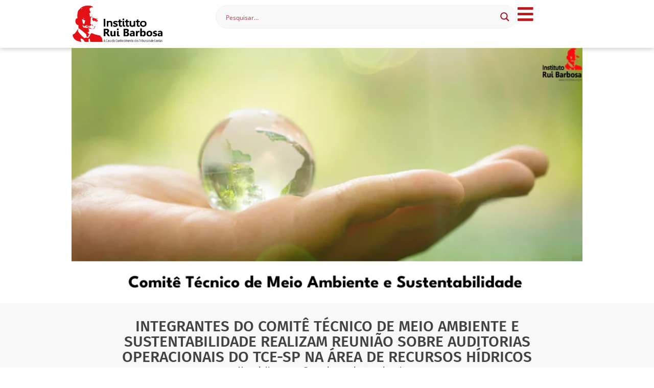

--- FILE ---
content_type: text/html; charset=UTF-8
request_url: https://irbcontas.org.br/integrantes-do-comite-tecnico-de-meio-ambiente-e-sustentabilidade-realizam-reuniao-sobre-auditorias-operacionais-do-tce-sp-na-area-de-recursos-hidricos/
body_size: 34987
content:
<!doctype html>
<html lang="pt-BR" prefix="og: https://ogp.me/ns#">
<head>
	<meta charset="UTF-8">
	<meta name="viewport" content="width=device-width, initial-scale=1">
	<link rel="profile" href="https://gmpg.org/xfn/11">
	
<!-- Otimização para mecanismos de pesquisa pelo Rank Math - https://rankmath.com/ -->
<title>IRB Notícia | INTEGRANTES DO COMITÊ TÉCNICO DE MEIO AMBIENTE E SUSTENTABILIDADE REALIZAM REUNIÃO SOBRE AUDITORIAS OPERACIONAIS DO TCE-SP NA ÁREA DE RECURSOS HÍDRICOS</title>
<meta name="description" content="Integrantes do Comitê Técnico de Meio Ambiente e Sustentabilidade do Instituto Rui Barbosa (IRB) participaram de reunião no último dia 14/07, de forma online,"/>
<meta name="robots" content="follow, index, max-snippet:-1, max-video-preview:-1, max-image-preview:large"/>
<link rel="canonical" href="https://irbcontas.org.br/integrantes-do-comite-tecnico-de-meio-ambiente-e-sustentabilidade-realizam-reuniao-sobre-auditorias-operacionais-do-tce-sp-na-area-de-recursos-hidricos/" />
<meta property="og:locale" content="pt_BR" />
<meta property="og:type" content="article" />
<meta property="og:title" content="IRB Notícia | INTEGRANTES DO COMITÊ TÉCNICO DE MEIO AMBIENTE E SUSTENTABILIDADE REALIZAM REUNIÃO SOBRE AUDITORIAS OPERACIONAIS DO TCE-SP NA ÁREA DE RECURSOS HÍDRICOS" />
<meta property="og:description" content="Integrantes do Comitê Técnico de Meio Ambiente e Sustentabilidade do Instituto Rui Barbosa (IRB) participaram de reunião no último dia 14/07, de forma online," />
<meta property="og:url" content="https://irbcontas.org.br/integrantes-do-comite-tecnico-de-meio-ambiente-e-sustentabilidade-realizam-reuniao-sobre-auditorias-operacionais-do-tce-sp-na-area-de-recursos-hidricos/" />
<meta property="og:site_name" content="IRB - Instituto Rui Barbosa" />
<meta property="article:section" content="Notícias" />
<meta property="og:image" content="https://irbcontas.org.br/wp-content/uploads/2022/07/comite-meioambiente.png" />
<meta property="og:image:secure_url" content="https://irbcontas.org.br/wp-content/uploads/2022/07/comite-meioambiente.png" />
<meta property="og:image:width" content="900" />
<meta property="og:image:height" content="450" />
<meta property="og:image:alt" content="INTEGRANTES DO COMITÊ TÉCNICO DE MEIO AMBIENTE E SUSTENTABILIDADE REALIZAM REUNIÃO SOBRE AUDITORIAS OPERACIONAIS DO TCE-SP NA ÁREA DE RECURSOS HÍDRICOS" />
<meta property="og:image:type" content="image/png" />
<meta property="article:published_time" content="2022-07-20T11:27:20-03:00" />
<meta name="twitter:card" content="summary_large_image" />
<meta name="twitter:title" content="IRB Notícia | INTEGRANTES DO COMITÊ TÉCNICO DE MEIO AMBIENTE E SUSTENTABILIDADE REALIZAM REUNIÃO SOBRE AUDITORIAS OPERACIONAIS DO TCE-SP NA ÁREA DE RECURSOS HÍDRICOS" />
<meta name="twitter:description" content="Integrantes do Comitê Técnico de Meio Ambiente e Sustentabilidade do Instituto Rui Barbosa (IRB) participaram de reunião no último dia 14/07, de forma online," />
<meta name="twitter:image" content="https://irbcontas.org.br/wp-content/uploads/2022/07/comite-meioambiente.png" />
<meta name="twitter:label1" content="Escrito por" />
<meta name="twitter:data1" content="Equipe Instituto Rui Barbosa" />
<meta name="twitter:label2" content="Tempo para leitura" />
<meta name="twitter:data2" content="1 minuto" />
<script type="application/ld+json" class="rank-math-schema">{"@context":"https://schema.org","@graph":[{"@type":"Organization","@id":"https://irbcontas.org.br/#organization","name":"Instituto Rui Barbosa","logo":{"@type":"ImageObject","@id":"https://irbcontas.org.br/#logo","url":"https://irbcontas.org.br/wp-content/uploads/2025/02/icon-irb.png","contentUrl":"https://irbcontas.org.br/wp-content/uploads/2025/02/icon-irb.png","caption":"IRB - Instituto Rui Barbosa","inLanguage":"pt-BR","width":"112","height":"112"}},{"@type":"WebSite","@id":"https://irbcontas.org.br/#website","url":"https://irbcontas.org.br","name":"IRB - Instituto Rui Barbosa","alternateName":"IRB","publisher":{"@id":"https://irbcontas.org.br/#organization"},"inLanguage":"pt-BR"},{"@type":"ImageObject","@id":"https://irbcontas.org.br/wp-content/uploads/2022/07/comite-meioambiente.png","url":"https://irbcontas.org.br/wp-content/uploads/2022/07/comite-meioambiente.png","width":"900","height":"450","inLanguage":"pt-BR"},{"@type":"WebPage","@id":"https://irbcontas.org.br/integrantes-do-comite-tecnico-de-meio-ambiente-e-sustentabilidade-realizam-reuniao-sobre-auditorias-operacionais-do-tce-sp-na-area-de-recursos-hidricos/#webpage","url":"https://irbcontas.org.br/integrantes-do-comite-tecnico-de-meio-ambiente-e-sustentabilidade-realizam-reuniao-sobre-auditorias-operacionais-do-tce-sp-na-area-de-recursos-hidricos/","name":"IRB Not\u00edcia | INTEGRANTES DO COMIT\u00ca T\u00c9CNICO DE MEIO AMBIENTE E SUSTENTABILIDADE REALIZAM REUNI\u00c3O SOBRE AUDITORIAS OPERACIONAIS DO TCE-SP NA \u00c1REA DE RECURSOS H\u00cdDRICOS","datePublished":"2022-07-20T11:27:20-03:00","dateModified":"2022-07-20T11:27:20-03:00","isPartOf":{"@id":"https://irbcontas.org.br/#website"},"primaryImageOfPage":{"@id":"https://irbcontas.org.br/wp-content/uploads/2022/07/comite-meioambiente.png"},"inLanguage":"pt-BR"},{"@type":"Person","@id":"https://irbcontas.org.br/integrantes-do-comite-tecnico-de-meio-ambiente-e-sustentabilidade-realizam-reuniao-sobre-auditorias-operacionais-do-tce-sp-na-area-de-recursos-hidricos/#author","name":"Equipe Instituto Rui Barbosa","image":{"@type":"ImageObject","@id":"https://secure.gravatar.com/avatar/2e350a25d6916caace24eeb98f081ae51320267e292efb705d8d47458964150f?s=96&amp;d=mm&amp;r=g","url":"https://secure.gravatar.com/avatar/2e350a25d6916caace24eeb98f081ae51320267e292efb705d8d47458964150f?s=96&amp;d=mm&amp;r=g","caption":"Equipe Instituto Rui Barbosa","inLanguage":"pt-BR"},"worksFor":{"@id":"https://irbcontas.org.br/#organization"}},{"@type":"NewsArticle","headline":"IRB Not\u00edcia | INTEGRANTES DO COMIT\u00ca T\u00c9CNICO DE MEIO AMBIENTE E SUSTENTABILIDADE REALIZAM REUNI\u00c3O SOBRE","datePublished":"2022-07-20T11:27:20-03:00","dateModified":"2022-07-20T11:27:20-03:00","articleSection":"Not\u00edcias","author":{"@id":"https://irbcontas.org.br/integrantes-do-comite-tecnico-de-meio-ambiente-e-sustentabilidade-realizam-reuniao-sobre-auditorias-operacionais-do-tce-sp-na-area-de-recursos-hidricos/#author","name":"Equipe Instituto Rui Barbosa"},"publisher":{"@id":"https://irbcontas.org.br/#organization"},"description":"Integrantes do Comit\u00ea T\u00e9cnico de Meio Ambiente e Sustentabilidade do Instituto Rui Barbosa (IRB) participaram de reuni\u00e3o no \u00faltimo dia 14/07, de forma online,","name":"IRB Not\u00edcia | INTEGRANTES DO COMIT\u00ca T\u00c9CNICO DE MEIO AMBIENTE E SUSTENTABILIDADE REALIZAM REUNI\u00c3O SOBRE","@id":"https://irbcontas.org.br/integrantes-do-comite-tecnico-de-meio-ambiente-e-sustentabilidade-realizam-reuniao-sobre-auditorias-operacionais-do-tce-sp-na-area-de-recursos-hidricos/#richSnippet","isPartOf":{"@id":"https://irbcontas.org.br/integrantes-do-comite-tecnico-de-meio-ambiente-e-sustentabilidade-realizam-reuniao-sobre-auditorias-operacionais-do-tce-sp-na-area-de-recursos-hidricos/#webpage"},"image":{"@id":"https://irbcontas.org.br/wp-content/uploads/2022/07/comite-meioambiente.png"},"inLanguage":"pt-BR","mainEntityOfPage":{"@id":"https://irbcontas.org.br/integrantes-do-comite-tecnico-de-meio-ambiente-e-sustentabilidade-realizam-reuniao-sobre-auditorias-operacionais-do-tce-sp-na-area-de-recursos-hidricos/#webpage"}}]}</script>
<!-- /Plugin de SEO Rank Math para WordPress -->

<link rel="alternate" type="application/rss+xml" title="Feed para IRB - Instituto Rui Barbosa &raquo;" href="https://irbcontas.org.br/feed/" />
<link rel="alternate" type="application/rss+xml" title="Feed de comentários para IRB - Instituto Rui Barbosa &raquo;" href="https://irbcontas.org.br/comments/feed/" />
<link rel="alternate" title="oEmbed (JSON)" type="application/json+oembed" href="https://irbcontas.org.br/wp-json/oembed/1.0/embed?url=https%3A%2F%2Firbcontas.org.br%2Fintegrantes-do-comite-tecnico-de-meio-ambiente-e-sustentabilidade-realizam-reuniao-sobre-auditorias-operacionais-do-tce-sp-na-area-de-recursos-hidricos%2F" />
<link rel="alternate" title="oEmbed (XML)" type="text/xml+oembed" href="https://irbcontas.org.br/wp-json/oembed/1.0/embed?url=https%3A%2F%2Firbcontas.org.br%2Fintegrantes-do-comite-tecnico-de-meio-ambiente-e-sustentabilidade-realizam-reuniao-sobre-auditorias-operacionais-do-tce-sp-na-area-de-recursos-hidricos%2F&#038;format=xml" />
<style id='wp-img-auto-sizes-contain-inline-css'>
img:is([sizes=auto i],[sizes^="auto," i]){contain-intrinsic-size:3000px 1500px}
/*# sourceURL=wp-img-auto-sizes-contain-inline-css */
</style>

<link rel='stylesheet' id='hello-elementor-theme-style-css' href='https://irbcontas.org.br/wp-content/themes/hello-elementor/assets/css/theme.css?ver=3.4.5' media='all' />
<link rel='stylesheet' id='jet-menu-hello-css' href='https://irbcontas.org.br/wp-content/plugins/jet-menu/integration/themes/hello-elementor/assets/css/style.css?ver=2.4.18' media='all' />
<style id='wp-emoji-styles-inline-css'>

	img.wp-smiley, img.emoji {
		display: inline !important;
		border: none !important;
		box-shadow: none !important;
		height: 1em !important;
		width: 1em !important;
		margin: 0 0.07em !important;
		vertical-align: -0.1em !important;
		background: none !important;
		padding: 0 !important;
	}
/*# sourceURL=wp-emoji-styles-inline-css */
</style>
<link rel='stylesheet' id='wp-block-library-css' href='https://irbcontas.org.br/wp-includes/css/dist/block-library/style.min.css?ver=6.9' media='all' />
<link rel='stylesheet' id='jet-engine-frontend-css' href='https://irbcontas.org.br/wp-content/plugins/jet-engine/assets/css/frontend.css?ver=3.8.0' media='all' />
<style id='global-styles-inline-css'>
:root{--wp--preset--aspect-ratio--square: 1;--wp--preset--aspect-ratio--4-3: 4/3;--wp--preset--aspect-ratio--3-4: 3/4;--wp--preset--aspect-ratio--3-2: 3/2;--wp--preset--aspect-ratio--2-3: 2/3;--wp--preset--aspect-ratio--16-9: 16/9;--wp--preset--aspect-ratio--9-16: 9/16;--wp--preset--color--black: #000000;--wp--preset--color--cyan-bluish-gray: #abb8c3;--wp--preset--color--white: #ffffff;--wp--preset--color--pale-pink: #f78da7;--wp--preset--color--vivid-red: #cf2e2e;--wp--preset--color--luminous-vivid-orange: #ff6900;--wp--preset--color--luminous-vivid-amber: #fcb900;--wp--preset--color--light-green-cyan: #7bdcb5;--wp--preset--color--vivid-green-cyan: #00d084;--wp--preset--color--pale-cyan-blue: #8ed1fc;--wp--preset--color--vivid-cyan-blue: #0693e3;--wp--preset--color--vivid-purple: #9b51e0;--wp--preset--gradient--vivid-cyan-blue-to-vivid-purple: linear-gradient(135deg,rgb(6,147,227) 0%,rgb(155,81,224) 100%);--wp--preset--gradient--light-green-cyan-to-vivid-green-cyan: linear-gradient(135deg,rgb(122,220,180) 0%,rgb(0,208,130) 100%);--wp--preset--gradient--luminous-vivid-amber-to-luminous-vivid-orange: linear-gradient(135deg,rgb(252,185,0) 0%,rgb(255,105,0) 100%);--wp--preset--gradient--luminous-vivid-orange-to-vivid-red: linear-gradient(135deg,rgb(255,105,0) 0%,rgb(207,46,46) 100%);--wp--preset--gradient--very-light-gray-to-cyan-bluish-gray: linear-gradient(135deg,rgb(238,238,238) 0%,rgb(169,184,195) 100%);--wp--preset--gradient--cool-to-warm-spectrum: linear-gradient(135deg,rgb(74,234,220) 0%,rgb(151,120,209) 20%,rgb(207,42,186) 40%,rgb(238,44,130) 60%,rgb(251,105,98) 80%,rgb(254,248,76) 100%);--wp--preset--gradient--blush-light-purple: linear-gradient(135deg,rgb(255,206,236) 0%,rgb(152,150,240) 100%);--wp--preset--gradient--blush-bordeaux: linear-gradient(135deg,rgb(254,205,165) 0%,rgb(254,45,45) 50%,rgb(107,0,62) 100%);--wp--preset--gradient--luminous-dusk: linear-gradient(135deg,rgb(255,203,112) 0%,rgb(199,81,192) 50%,rgb(65,88,208) 100%);--wp--preset--gradient--pale-ocean: linear-gradient(135deg,rgb(255,245,203) 0%,rgb(182,227,212) 50%,rgb(51,167,181) 100%);--wp--preset--gradient--electric-grass: linear-gradient(135deg,rgb(202,248,128) 0%,rgb(113,206,126) 100%);--wp--preset--gradient--midnight: linear-gradient(135deg,rgb(2,3,129) 0%,rgb(40,116,252) 100%);--wp--preset--font-size--small: 13px;--wp--preset--font-size--medium: 20px;--wp--preset--font-size--large: 36px;--wp--preset--font-size--x-large: 42px;--wp--preset--spacing--20: 0.44rem;--wp--preset--spacing--30: 0.67rem;--wp--preset--spacing--40: 1rem;--wp--preset--spacing--50: 1.5rem;--wp--preset--spacing--60: 2.25rem;--wp--preset--spacing--70: 3.38rem;--wp--preset--spacing--80: 5.06rem;--wp--preset--shadow--natural: 6px 6px 9px rgba(0, 0, 0, 0.2);--wp--preset--shadow--deep: 12px 12px 50px rgba(0, 0, 0, 0.4);--wp--preset--shadow--sharp: 6px 6px 0px rgba(0, 0, 0, 0.2);--wp--preset--shadow--outlined: 6px 6px 0px -3px rgb(255, 255, 255), 6px 6px rgb(0, 0, 0);--wp--preset--shadow--crisp: 6px 6px 0px rgb(0, 0, 0);}:root { --wp--style--global--content-size: 800px;--wp--style--global--wide-size: 1200px; }:where(body) { margin: 0; }.wp-site-blocks > .alignleft { float: left; margin-right: 2em; }.wp-site-blocks > .alignright { float: right; margin-left: 2em; }.wp-site-blocks > .aligncenter { justify-content: center; margin-left: auto; margin-right: auto; }:where(.wp-site-blocks) > * { margin-block-start: 24px; margin-block-end: 0; }:where(.wp-site-blocks) > :first-child { margin-block-start: 0; }:where(.wp-site-blocks) > :last-child { margin-block-end: 0; }:root { --wp--style--block-gap: 24px; }:root :where(.is-layout-flow) > :first-child{margin-block-start: 0;}:root :where(.is-layout-flow) > :last-child{margin-block-end: 0;}:root :where(.is-layout-flow) > *{margin-block-start: 24px;margin-block-end: 0;}:root :where(.is-layout-constrained) > :first-child{margin-block-start: 0;}:root :where(.is-layout-constrained) > :last-child{margin-block-end: 0;}:root :where(.is-layout-constrained) > *{margin-block-start: 24px;margin-block-end: 0;}:root :where(.is-layout-flex){gap: 24px;}:root :where(.is-layout-grid){gap: 24px;}.is-layout-flow > .alignleft{float: left;margin-inline-start: 0;margin-inline-end: 2em;}.is-layout-flow > .alignright{float: right;margin-inline-start: 2em;margin-inline-end: 0;}.is-layout-flow > .aligncenter{margin-left: auto !important;margin-right: auto !important;}.is-layout-constrained > .alignleft{float: left;margin-inline-start: 0;margin-inline-end: 2em;}.is-layout-constrained > .alignright{float: right;margin-inline-start: 2em;margin-inline-end: 0;}.is-layout-constrained > .aligncenter{margin-left: auto !important;margin-right: auto !important;}.is-layout-constrained > :where(:not(.alignleft):not(.alignright):not(.alignfull)){max-width: var(--wp--style--global--content-size);margin-left: auto !important;margin-right: auto !important;}.is-layout-constrained > .alignwide{max-width: var(--wp--style--global--wide-size);}body .is-layout-flex{display: flex;}.is-layout-flex{flex-wrap: wrap;align-items: center;}.is-layout-flex > :is(*, div){margin: 0;}body .is-layout-grid{display: grid;}.is-layout-grid > :is(*, div){margin: 0;}body{padding-top: 0px;padding-right: 0px;padding-bottom: 0px;padding-left: 0px;}a:where(:not(.wp-element-button)){text-decoration: underline;}:root :where(.wp-element-button, .wp-block-button__link){background-color: #32373c;border-width: 0;color: #fff;font-family: inherit;font-size: inherit;font-style: inherit;font-weight: inherit;letter-spacing: inherit;line-height: inherit;padding-top: calc(0.667em + 2px);padding-right: calc(1.333em + 2px);padding-bottom: calc(0.667em + 2px);padding-left: calc(1.333em + 2px);text-decoration: none;text-transform: inherit;}.has-black-color{color: var(--wp--preset--color--black) !important;}.has-cyan-bluish-gray-color{color: var(--wp--preset--color--cyan-bluish-gray) !important;}.has-white-color{color: var(--wp--preset--color--white) !important;}.has-pale-pink-color{color: var(--wp--preset--color--pale-pink) !important;}.has-vivid-red-color{color: var(--wp--preset--color--vivid-red) !important;}.has-luminous-vivid-orange-color{color: var(--wp--preset--color--luminous-vivid-orange) !important;}.has-luminous-vivid-amber-color{color: var(--wp--preset--color--luminous-vivid-amber) !important;}.has-light-green-cyan-color{color: var(--wp--preset--color--light-green-cyan) !important;}.has-vivid-green-cyan-color{color: var(--wp--preset--color--vivid-green-cyan) !important;}.has-pale-cyan-blue-color{color: var(--wp--preset--color--pale-cyan-blue) !important;}.has-vivid-cyan-blue-color{color: var(--wp--preset--color--vivid-cyan-blue) !important;}.has-vivid-purple-color{color: var(--wp--preset--color--vivid-purple) !important;}.has-black-background-color{background-color: var(--wp--preset--color--black) !important;}.has-cyan-bluish-gray-background-color{background-color: var(--wp--preset--color--cyan-bluish-gray) !important;}.has-white-background-color{background-color: var(--wp--preset--color--white) !important;}.has-pale-pink-background-color{background-color: var(--wp--preset--color--pale-pink) !important;}.has-vivid-red-background-color{background-color: var(--wp--preset--color--vivid-red) !important;}.has-luminous-vivid-orange-background-color{background-color: var(--wp--preset--color--luminous-vivid-orange) !important;}.has-luminous-vivid-amber-background-color{background-color: var(--wp--preset--color--luminous-vivid-amber) !important;}.has-light-green-cyan-background-color{background-color: var(--wp--preset--color--light-green-cyan) !important;}.has-vivid-green-cyan-background-color{background-color: var(--wp--preset--color--vivid-green-cyan) !important;}.has-pale-cyan-blue-background-color{background-color: var(--wp--preset--color--pale-cyan-blue) !important;}.has-vivid-cyan-blue-background-color{background-color: var(--wp--preset--color--vivid-cyan-blue) !important;}.has-vivid-purple-background-color{background-color: var(--wp--preset--color--vivid-purple) !important;}.has-black-border-color{border-color: var(--wp--preset--color--black) !important;}.has-cyan-bluish-gray-border-color{border-color: var(--wp--preset--color--cyan-bluish-gray) !important;}.has-white-border-color{border-color: var(--wp--preset--color--white) !important;}.has-pale-pink-border-color{border-color: var(--wp--preset--color--pale-pink) !important;}.has-vivid-red-border-color{border-color: var(--wp--preset--color--vivid-red) !important;}.has-luminous-vivid-orange-border-color{border-color: var(--wp--preset--color--luminous-vivid-orange) !important;}.has-luminous-vivid-amber-border-color{border-color: var(--wp--preset--color--luminous-vivid-amber) !important;}.has-light-green-cyan-border-color{border-color: var(--wp--preset--color--light-green-cyan) !important;}.has-vivid-green-cyan-border-color{border-color: var(--wp--preset--color--vivid-green-cyan) !important;}.has-pale-cyan-blue-border-color{border-color: var(--wp--preset--color--pale-cyan-blue) !important;}.has-vivid-cyan-blue-border-color{border-color: var(--wp--preset--color--vivid-cyan-blue) !important;}.has-vivid-purple-border-color{border-color: var(--wp--preset--color--vivid-purple) !important;}.has-vivid-cyan-blue-to-vivid-purple-gradient-background{background: var(--wp--preset--gradient--vivid-cyan-blue-to-vivid-purple) !important;}.has-light-green-cyan-to-vivid-green-cyan-gradient-background{background: var(--wp--preset--gradient--light-green-cyan-to-vivid-green-cyan) !important;}.has-luminous-vivid-amber-to-luminous-vivid-orange-gradient-background{background: var(--wp--preset--gradient--luminous-vivid-amber-to-luminous-vivid-orange) !important;}.has-luminous-vivid-orange-to-vivid-red-gradient-background{background: var(--wp--preset--gradient--luminous-vivid-orange-to-vivid-red) !important;}.has-very-light-gray-to-cyan-bluish-gray-gradient-background{background: var(--wp--preset--gradient--very-light-gray-to-cyan-bluish-gray) !important;}.has-cool-to-warm-spectrum-gradient-background{background: var(--wp--preset--gradient--cool-to-warm-spectrum) !important;}.has-blush-light-purple-gradient-background{background: var(--wp--preset--gradient--blush-light-purple) !important;}.has-blush-bordeaux-gradient-background{background: var(--wp--preset--gradient--blush-bordeaux) !important;}.has-luminous-dusk-gradient-background{background: var(--wp--preset--gradient--luminous-dusk) !important;}.has-pale-ocean-gradient-background{background: var(--wp--preset--gradient--pale-ocean) !important;}.has-electric-grass-gradient-background{background: var(--wp--preset--gradient--electric-grass) !important;}.has-midnight-gradient-background{background: var(--wp--preset--gradient--midnight) !important;}.has-small-font-size{font-size: var(--wp--preset--font-size--small) !important;}.has-medium-font-size{font-size: var(--wp--preset--font-size--medium) !important;}.has-large-font-size{font-size: var(--wp--preset--font-size--large) !important;}.has-x-large-font-size{font-size: var(--wp--preset--font-size--x-large) !important;}
:root :where(.wp-block-pullquote){font-size: 1.5em;line-height: 1.6;}
/*# sourceURL=global-styles-inline-css */
</style>
<link rel='stylesheet' id='dashicons-css' href='https://irbcontas.org.br/wp-includes/css/dashicons.min.css?ver=6.9' media='all' />
<link rel='stylesheet' id='wpfd-modal-css' href='https://irbcontas.org.br/wp-content/plugins/wp-file-download/app/admin/assets/css/leanmodal.css?ver=6.9' media='all' />
<link rel='stylesheet' id='wpfd-viewer-css' href='https://irbcontas.org.br/wp-content/plugins/wp-file-download/app/site/assets/css/viewer.css?ver=6.2.12' media='all' />
<link rel='stylesheet' id='hello-elementor-css' href='https://irbcontas.org.br/wp-content/themes/hello-elementor/assets/css/reset.css?ver=3.4.5' media='all' />
<link rel='stylesheet' id='hello-elementor-header-footer-css' href='https://irbcontas.org.br/wp-content/themes/hello-elementor/assets/css/header-footer.css?ver=3.4.5' media='all' />
<link rel='stylesheet' id='elementor-frontend-css' href='https://irbcontas.org.br/wp-content/uploads/elementor/css/custom-frontend.min.css?ver=1767748577' media='all' />
<link rel='stylesheet' id='elementor-post-33983-css' href='https://irbcontas.org.br/wp-content/uploads/elementor/css/post-33983.css?ver=1767748574' media='all' />
<link rel='stylesheet' id='jet-menu-public-styles-css' href='https://irbcontas.org.br/wp-content/plugins/jet-menu/assets/public/css/public.css?ver=2.4.18' media='all' />
<link rel='stylesheet' id='widget-image-css' href='https://irbcontas.org.br/wp-content/plugins/elementor/assets/css/widget-image.min.css?ver=3.33.4' media='all' />
<link rel='stylesheet' id='e-sticky-css' href='https://irbcontas.org.br/wp-content/plugins/elementor-pro/assets/css/modules/sticky.min.css?ver=3.33.2' media='all' />
<link rel='stylesheet' id='e-motion-fx-css' href='https://irbcontas.org.br/wp-content/plugins/elementor-pro/assets/css/modules/motion-fx.min.css?ver=3.33.2' media='all' />
<link rel='stylesheet' id='e-animation-bounce-in-css' href='https://irbcontas.org.br/wp-content/plugins/elementor/assets/lib/animations/styles/e-animation-bounce-in.min.css?ver=3.33.4' media='all' />
<link rel='stylesheet' id='widget-social-icons-css' href='https://irbcontas.org.br/wp-content/plugins/elementor/assets/css/widget-social-icons.min.css?ver=3.33.4' media='all' />
<link rel='stylesheet' id='e-apple-webkit-css' href='https://irbcontas.org.br/wp-content/uploads/elementor/css/custom-apple-webkit.min.css?ver=1767748577' media='all' />
<link rel='stylesheet' id='widget-heading-css' href='https://irbcontas.org.br/wp-content/plugins/elementor/assets/css/widget-heading.min.css?ver=3.33.4' media='all' />
<link rel='stylesheet' id='elementor-icons-css' href='https://irbcontas.org.br/wp-content/plugins/elementor/assets/lib/eicons/css/elementor-icons.min.css?ver=5.44.0' media='all' />
<link rel='stylesheet' id='jet-tabs-frontend-css' href='https://irbcontas.org.br/wp-content/plugins/jet-tabs/assets/css/jet-tabs-frontend.css?ver=2.2.12' media='all' />
<link rel='stylesheet' id='swiper-css' href='https://irbcontas.org.br/wp-content/plugins/elementor/assets/lib/swiper/v8/css/swiper.min.css?ver=8.4.5' media='all' />
<link rel='stylesheet' id='font-awesome-5-all-css' href='https://irbcontas.org.br/wp-content/plugins/elementor/assets/lib/font-awesome/css/all.min.css?ver=3.33.4' media='all' />
<link rel='stylesheet' id='font-awesome-4-shim-css' href='https://irbcontas.org.br/wp-content/plugins/elementor/assets/lib/font-awesome/css/v4-shims.min.css?ver=3.33.4' media='all' />
<link rel='stylesheet' id='elementor-post-31269-css' href='https://irbcontas.org.br/wp-content/uploads/elementor/css/post-31269.css?ver=1767748574' media='all' />
<link rel='stylesheet' id='wpfd-elementor-widget-style-css' href='https://irbcontas.org.br/wp-content/plugins/wp-file-download/app/includes/elementor/assets/css/elementor.widgets.css?ver=6.2.12' media='all' />
<link rel='stylesheet' id='wpfd-jquery-tagit-css' href='https://irbcontas.org.br/wp-content/plugins/wp-file-download/app/admin/assets/css/jquery.tagit.css?ver=6.9' media='all' />
<link rel='stylesheet' id='wpfd-daterangepicker-style-css' href='https://irbcontas.org.br/wp-content/plugins/wp-file-download/app/admin/assets/ui/css/daterangepicker.css?ver=6.2.12' media='all' />
<link rel='stylesheet' id='wpfd-chosen-style-css' href='https://irbcontas.org.br/wp-content/plugins/wp-file-download/app/admin/assets/css/chosen.css?ver=6.2.12' media='all' />
<link rel='stylesheet' id='wpfd-jquery-qtip-style-css' href='https://irbcontas.org.br/wp-content/plugins/wp-file-download/app/admin/assets/ui/css/jquery.qtip.css?ver=6.2.12' media='all' />
<link rel='stylesheet' id='wpfd-elementor-widget-dark-style-css' href='https://irbcontas.org.br/wp-content/plugins/wp-file-download/app/includes/elementor/assets/css/elementor.dark.css?ver=3.33.4' media='(prefers-color-scheme: dark)' />
<link rel='stylesheet' id='wpfd-elementor-widget-light-style-css' href='https://irbcontas.org.br/wp-content/plugins/wp-file-download/app/includes/elementor/assets/css/elementor.light.css?ver=3.33.4' media='(prefers-color-scheme: light)' />
<link rel='stylesheet' id='elementor-post-31272-css' href='https://irbcontas.org.br/wp-content/uploads/elementor/css/post-31272.css?ver=1767748575' media='all' />
<link rel='stylesheet' id='elementor-post-39029-css' href='https://irbcontas.org.br/wp-content/uploads/elementor/css/post-39029.css?ver=1767748575' media='all' />
<link rel='stylesheet' id='elementor-post-31322-css' href='https://irbcontas.org.br/wp-content/uploads/elementor/css/post-31322.css?ver=1767748596' media='all' />
<link rel='stylesheet' id='hello-elementor-child-style-css' href='https://irbcontas.org.br/wp-content/themes/hello-theme-child/style.css?ver=1.0.0' media='all' />
<link rel='stylesheet' id='elementor-gf-local-firasans-css' href='https://irbcontas.org.br/wp-content/uploads/elementor/google-fonts/css/firasans.css?ver=1742486304' media='all' />
<link rel='stylesheet' id='elementor-gf-local-firasansextracondensed-css' href='https://irbcontas.org.br/wp-content/uploads/elementor/google-fonts/css/firasansextracondensed.css?ver=1742486355' media='all' />
<link rel='stylesheet' id='elementor-gf-local-firasanscondensed-css' href='https://irbcontas.org.br/wp-content/uploads/elementor/google-fonts/css/firasanscondensed.css?ver=1742486425' media='all' />
<link rel='stylesheet' id='elementor-icons-fontello2-css' href='https://irbcontas.org.br/wp-content/uploads/elementor/custom-icons/fontello2/css/fontello2.css?ver=1.0.0' media='all' />
<link rel='stylesheet' id='elementor-icons-shared-0-css' href='https://irbcontas.org.br/wp-content/plugins/elementor/assets/lib/font-awesome/css/fontawesome.min.css?ver=5.15.3' media='all' />
<link rel='stylesheet' id='elementor-icons-fa-solid-css' href='https://irbcontas.org.br/wp-content/plugins/elementor/assets/lib/font-awesome/css/solid.min.css?ver=5.15.3' media='all' />
<link rel='stylesheet' id='elementor-icons-fa-brands-css' href='https://irbcontas.org.br/wp-content/plugins/elementor/assets/lib/font-awesome/css/brands.min.css?ver=5.15.3' media='all' />
<link rel='stylesheet' id='elementor-icons-fa-regular-css' href='https://irbcontas.org.br/wp-content/plugins/elementor/assets/lib/font-awesome/css/regular.min.css?ver=5.15.3' media='all' />
<script src="https://irbcontas.org.br/wp-includes/js/jquery/jquery.min.js?ver=3.7.1" id="jquery-core-js"></script>
<script src="https://irbcontas.org.br/wp-includes/js/jquery/jquery-migrate.min.js?ver=3.4.1" id="jquery-migrate-js"></script>
<script src="https://irbcontas.org.br/wp-content/plugins/wp-file-download/app/includes/elementor/assets/js/jquery.elementor.widgets.js?ver=6.2.12" id="jquery-elementor-widgets-js"></script>
<script id="wpfd-mediaTable-js-extra">
var wpfd_var = {"adminurl":"https://irbcontas.org.br/wp-admin/admin.php","wpfdajaxurl":"https://irbcontas.org.br/wp-admin/admin-ajax.php?juwpfisadmin=false&action=wpfd&"};
//# sourceURL=wpfd-mediaTable-js-extra
</script>
<script src="https://irbcontas.org.br/wp-content/plugins/wp-file-download/app/site/themes/wpfd-table/js/jquery.mediaTable.js?ver=6.9" id="wpfd-mediaTable-js"></script>
<script src="https://irbcontas.org.br/wp-content/plugins/wp-file-download/app/admin/assets/js/jquery.leanModal.min.js?ver=6.9" id="wpfd-modal-js"></script>
<script id="wpfd-modal-init-js-extra">
var wpfdmodalvars = {"adminurl":"https://irbcontas.org.br/wp-admin/","wpfd_iframe_title":"WP File Download Iframe"};
//# sourceURL=wpfd-modal-init-js-extra
</script>
<script src="https://irbcontas.org.br/wp-content/plugins/wp-file-download/app/site/assets/js/leanmodal.init.js?ver=6.9" id="wpfd-modal-init-js"></script>
<script src="https://irbcontas.org.br/wp-includes/js/dist/hooks.min.js?ver=dd5603f07f9220ed27f1" id="wp-hooks-js"></script>
<script src="https://irbcontas.org.br/wp-includes/js/jquery/ui/core.min.js?ver=1.13.3" id="jquery-ui-core-js"></script>
<script src="https://irbcontas.org.br/wp-content/plugins/elementor/assets/lib/font-awesome/js/v4-shims.min.js?ver=3.33.4" id="font-awesome-4-shim-js"></script>
<script id="wpfd-elementor-js-extra">
var wpfd_elemetor_vars = {"dir":"https://irbcontas.org.br/wp-content/plugins/wp-file-download/"};
//# sourceURL=wpfd-elementor-js-extra
</script>
<script src="https://irbcontas.org.br/wp-content/plugins/wp-file-download/app/includes/elementor/assets/js/jquery.elementor.js?ver=6.9" id="wpfd-elementor-js"></script>
<script src="https://irbcontas.org.br/wp-includes/js/jquery/ui/menu.min.js?ver=1.13.3" id="jquery-ui-menu-js"></script>
<script src="https://irbcontas.org.br/wp-includes/js/dist/dom-ready.min.js?ver=f77871ff7694fffea381" id="wp-dom-ready-js"></script>
<script src="https://irbcontas.org.br/wp-includes/js/dist/i18n.min.js?ver=c26c3dc7bed366793375" id="wp-i18n-js"></script>
<script id="wp-i18n-js-after">
wp.i18n.setLocaleData( { 'text direction\u0004ltr': [ 'ltr' ] } );
//# sourceURL=wp-i18n-js-after
</script>
<script id="wp-a11y-js-translations">
( function( domain, translations ) {
	var localeData = translations.locale_data[ domain ] || translations.locale_data.messages;
	localeData[""].domain = domain;
	wp.i18n.setLocaleData( localeData, domain );
} )( "default", {"translation-revision-date":"2025-11-28 20:18:50+0000","generator":"GlotPress\/4.0.3","domain":"messages","locale_data":{"messages":{"":{"domain":"messages","plural-forms":"nplurals=2; plural=n > 1;","lang":"pt_BR"},"Notifications":["Notifica\u00e7\u00f5es"]}},"comment":{"reference":"wp-includes\/js\/dist\/a11y.js"}} );
//# sourceURL=wp-a11y-js-translations
</script>
<script src="https://irbcontas.org.br/wp-includes/js/dist/a11y.min.js?ver=cb460b4676c94bd228ed" id="wp-a11y-js"></script>
<script src="https://irbcontas.org.br/wp-includes/js/jquery/ui/autocomplete.min.js?ver=1.13.3" id="jquery-ui-autocomplete-js"></script>
<script src="https://irbcontas.org.br/wp-content/plugins/wp-file-download/app/admin/assets/js/jquery.tagit.js?ver=6.2.12" id="wpfd-jquery-tagit-js"></script>
<script src="https://irbcontas.org.br/wp-content/plugins/wp-file-download/app/admin/assets/ui/js/moment.min.js?ver=6.2.12" id="wpfd-moment-js"></script>
<script src="https://irbcontas.org.br/wp-content/plugins/wp-file-download/app/admin/assets/ui/js/daterangepicker.min.js?ver=6.2.12" id="wpfd-daterangepicker-js"></script>
<script src="https://irbcontas.org.br/wp-content/plugins/wp-file-download/app/admin/assets/js/chosen.jquery.min.js?ver=6.2.12" id="wpfd-chosen-js"></script>
<script id="wpfd-search_filter-js-extra">
var wpfdvars = {"downloadSelected":"","dateFormat":"DD-MM-YYYY","locale":"pt","msg_search_box_placeholder":"Input tags here...","msg_file_category":"FILES CATEGORY","msg_filter_by_tags":"Filter by Tags","msg_no_tag_in_this_category_found":"No tags in this category found!","msg_to_date_greater_than_from_date":"The To date must be greater than the From date.","msg_overlap_date":"You have selected a date that has been overlapped with the previous date.","search_file_suggestion":"1","check_empty_key_search":"","verify_key_search":"1","translates":{"download_selected":"Download selected","msg_upload_file":"Novos arquivos enviados com sucesso !","msg_loading":"Please wait while your file(s) is uploaded!","msg_search_file_category_placeholder":"Search in file category...","msg_search_file_category_search":"Pesquisar","wpfd_all_categories":"All Categories"}};
//# sourceURL=wpfd-search_filter-js-extra
</script>
<script id="wpfd-search_filter-js-before">
var wpfdLocaleSettings = {
            "format": "DD-MM-YYYY",
            "separator": " - ",
            "applyLabel": "Apply",
            "cancelLabel": "Cancelar",
            "fromLabel": "De",
            "toLabel": "Até",
            "customRangeLabel": "Custom",
            "weekLabel": "W",
            "daysOfWeek": [
                "Su",
                "Mo",
                "Tu",
                "We",
                "Th",
                "Fr",
                "Sa",
            ],
            "monthNames": [
                "Janeiro",
                "Fevereiro",
                "Março",
                "Abril",
                "Maio",
                "Junho",
                "Julho",
                "Agosto",
                "Setembro",
                "Outubro",
                "Novembro",
                "Dezembro",
            ],
            "firstDay": 1,
        }
//# sourceURL=wpfd-search_filter-js-before
</script>
<script src="https://irbcontas.org.br/wp-content/plugins/wp-file-download/app/site/assets/js/search_filter.js?ver=6.2.12" id="wpfd-search_filter-js"></script>
<script id="wpfd-search_filter-js-after">
var wpfdajaxurl = "https://irbcontas.org.br/wp-admin/admin-ajax.php?juwpfisadmin=false&action=wpfd&"
//# sourceURL=wpfd-search_filter-js-after
</script>
<script src="https://irbcontas.org.br/wp-content/plugins/wp-file-download/app/admin/assets/ui/js/jquery.qtip.min.js?ver=6.2.12" id="wpfd-jquery-qtip-js"></script>
<link rel="https://api.w.org/" href="https://irbcontas.org.br/wp-json/" /><link rel="alternate" title="JSON" type="application/json" href="https://irbcontas.org.br/wp-json/wp/v2/posts/27978" /><link rel="EditURI" type="application/rsd+xml" title="RSD" href="https://irbcontas.org.br/xmlrpc.php?rsd" />
<meta name="generator" content="WordPress 6.9" />
<link rel='shortlink' href='https://irbcontas.org.br/?p=27978' />
<style id="wpfd_custom_css"></style><meta name="generator" content="Elementor 3.33.4; features: additional_custom_breakpoints; settings: css_print_method-external, google_font-enabled, font_display-auto">
<!-- Google tag (gtag.js) -->
<script async src="https://www.googletagmanager.com/gtag/js?id=G-8PP0R3F3JZ"></script>
<script>
  window.dataLayer = window.dataLayer || [];
  function gtag(){dataLayer.push(arguments);}
  gtag('js', new Date());

  gtag('config', 'G-8PP0R3F3JZ');
</script>
<!-- Meta Pixel Code -->
<script>
!function(f,b,e,v,n,t,s)
{if(f.fbq)return;n=f.fbq=function(){n.callMethod?
n.callMethod.apply(n,arguments):n.queue.push(arguments)};
if(!f._fbq)f._fbq=n;n.push=n;n.loaded=!0;n.version='2.0';
n.queue=[];t=b.createElement(e);t.async=!0;
t.src=v;s=b.getElementsByTagName(e)[0];
s.parentNode.insertBefore(t,s)}(window, document,'script',
'https://connect.facebook.net/en_US/fbevents.js');
fbq('init', '554577686825754');
fbq('track', 'PageView');
</script>
<noscript><img height="1" width="1" style="display:none"
src="https://www.facebook.com/tr?id=554577686825754&ev=PageView&noscript=1"
/></noscript>
<!-- End Meta Pixel Code -->
			<style>
				.e-con.e-parent:nth-of-type(n+4):not(.e-lazyloaded):not(.e-no-lazyload),
				.e-con.e-parent:nth-of-type(n+4):not(.e-lazyloaded):not(.e-no-lazyload) * {
					background-image: none !important;
				}
				@media screen and (max-height: 1024px) {
					.e-con.e-parent:nth-of-type(n+3):not(.e-lazyloaded):not(.e-no-lazyload),
					.e-con.e-parent:nth-of-type(n+3):not(.e-lazyloaded):not(.e-no-lazyload) * {
						background-image: none !important;
					}
				}
				@media screen and (max-height: 640px) {
					.e-con.e-parent:nth-of-type(n+2):not(.e-lazyloaded):not(.e-no-lazyload),
					.e-con.e-parent:nth-of-type(n+2):not(.e-lazyloaded):not(.e-no-lazyload) * {
						background-image: none !important;
					}
				}
			</style>
			<link rel="icon" href="https://irbcontas.org.br/wp-content/uploads/2020/03/cropped-config-logomarca-irb-icone-color-1-32x32.png" sizes="32x32" />
<link rel="icon" href="https://irbcontas.org.br/wp-content/uploads/2020/03/cropped-config-logomarca-irb-icone-color-1-192x192.png" sizes="192x192" />
<link rel="apple-touch-icon" href="https://irbcontas.org.br/wp-content/uploads/2020/03/cropped-config-logomarca-irb-icone-color-1-180x180.png" />
<meta name="msapplication-TileImage" content="https://irbcontas.org.br/wp-content/uploads/2020/03/cropped-config-logomarca-irb-icone-color-1-270x270.png" />
<link rel="stylesheet" id="asp-basic" href="https://irbcontas.org.br/wp-content/cache/asp/style.basic-ho-is-po-no-da-se-co-au-se-is.css?mq=9ykk5E" media="all" /><style id='asp-instance-2'>div[id*='ajaxsearchpro2_'] div.asp_loader,div[id*='ajaxsearchpro2_'] div.asp_loader *{box-sizing:border-box !important;margin:0;padding:0;box-shadow:none}div[id*='ajaxsearchpro2_'] div.asp_loader{box-sizing:border-box;display:flex;flex:0 1 auto;flex-direction:column;flex-grow:0;flex-shrink:0;flex-basis:28px;max-width:100%;max-height:100%;align-items:center;justify-content:center}div[id*='ajaxsearchpro2_'] div.asp_loader-inner{width:100%;margin:0 auto;text-align:center;height:100%}@-webkit-keyframes ball-spin-fade-loader{50%{opacity:0.3;-webkit-transform:scale(0.4);transform:scale(0.4)}100%{opacity:1;-webkit-transform:scale(1);transform:scale(1)}}@keyframes ball-spin-fade-loader{50%{opacity:0.3;-webkit-transform:scale(0.4);transform:scale(0.4)}100%{opacity:1;-webkit-transform:scale(1);transform:scale(1)}}div[id*='ajaxsearchpro2_'] div.asp_ball-spin-fade-loader{position:relative;width:100%;height:100%;top:50%;left:50%}div[id*='ajaxsearchpro2_'] div.asp_ball-spin-fade-loader>div:nth-child(1){top:20%;left:-10%;-webkit-animation:ball-spin-fade-loader 1s -0.96s infinite linear;animation:ball-spin-fade-loader 1s -0.96s infinite linear}div[id*='ajaxsearchpro2_'] div.asp_ball-spin-fade-loader>div:nth-child(2){top:10%;left:10%;-webkit-animation:ball-spin-fade-loader 1s -0.84s infinite linear;animation:ball-spin-fade-loader 1s -0.84s infinite linear}div[id*='ajaxsearchpro2_'] div.asp_ball-spin-fade-loader>div:nth-child(3){top:-10%;left:20%;-webkit-animation:ball-spin-fade-loader 1s -0.72s infinite linear;animation:ball-spin-fade-loader 1s -0.72s infinite linear}div[id*='ajaxsearchpro2_'] div.asp_ball-spin-fade-loader>div:nth-child(4){top:-30%;left:10%;-webkit-animation:ball-spin-fade-loader 1s -0.6s infinite linear;animation:ball-spin-fade-loader 1s -0.6s infinite linear}div[id*='ajaxsearchpro2_'] div.asp_ball-spin-fade-loader>div:nth-child(5){top:-40%;left:-10%;-webkit-animation:ball-spin-fade-loader 1s -0.48s infinite linear;animation:ball-spin-fade-loader 1s -0.48s infinite linear}div[id*='ajaxsearchpro2_'] div.asp_ball-spin-fade-loader>div:nth-child(6){top:-30%;left:-30%;-webkit-animation:ball-spin-fade-loader 1s -0.36s infinite linear;animation:ball-spin-fade-loader 1s -0.36s infinite linear}div[id*='ajaxsearchpro2_'] div.asp_ball-spin-fade-loader>div:nth-child(7){top:-10%;left:-40%;-webkit-animation:ball-spin-fade-loader 1s -0.24s infinite linear;animation:ball-spin-fade-loader 1s -0.24s infinite linear}div[id*='ajaxsearchpro2_'] div.asp_ball-spin-fade-loader>div:nth-child(8){top:10%;left:-30%;-webkit-animation:ball-spin-fade-loader 1s -0.12s infinite linear;animation:ball-spin-fade-loader 1s -0.12s infinite linear}div[id*='ajaxsearchpro2_'] div.asp_ball-spin-fade-loader>div{background-color:rgb(163,29,37);width:20%;height:20%;border-radius:100%;-webkit-animation-fill-mode:both;animation-fill-mode:both;position:absolute}div[id*='ajaxsearchprores2_'] .asp_res_loader div.asp_loader,div[id*='ajaxsearchprores2_'] .asp_res_loader div.asp_loader *{box-sizing:border-box !important;margin:0;padding:0;box-shadow:none}div[id*='ajaxsearchprores2_'] .asp_res_loader div.asp_loader{box-sizing:border-box;display:flex;flex:0 1 auto;flex-direction:column;flex-grow:0;flex-shrink:0;flex-basis:28px;max-width:100%;max-height:100%;align-items:center;justify-content:center}div[id*='ajaxsearchprores2_'] .asp_res_loader div.asp_loader-inner{width:100%;margin:0 auto;text-align:center;height:100%}@-webkit-keyframes ball-spin-fade-loader{50%{opacity:0.3;-webkit-transform:scale(0.4);transform:scale(0.4)}100%{opacity:1;-webkit-transform:scale(1);transform:scale(1)}}@keyframes ball-spin-fade-loader{50%{opacity:0.3;-webkit-transform:scale(0.4);transform:scale(0.4)}100%{opacity:1;-webkit-transform:scale(1);transform:scale(1)}}div[id*='ajaxsearchprores2_'] .asp_res_loader div.asp_ball-spin-fade-loader{position:relative;width:100%;height:100%;top:50%;left:50%}div[id*='ajaxsearchprores2_'] .asp_res_loader div.asp_ball-spin-fade-loader>div:nth-child(1){top:20%;left:-10%;-webkit-animation:ball-spin-fade-loader 1s -0.96s infinite linear;animation:ball-spin-fade-loader 1s -0.96s infinite linear}div[id*='ajaxsearchprores2_'] .asp_res_loader div.asp_ball-spin-fade-loader>div:nth-child(2){top:10%;left:10%;-webkit-animation:ball-spin-fade-loader 1s -0.84s infinite linear;animation:ball-spin-fade-loader 1s -0.84s infinite linear}div[id*='ajaxsearchprores2_'] .asp_res_loader div.asp_ball-spin-fade-loader>div:nth-child(3){top:-10%;left:20%;-webkit-animation:ball-spin-fade-loader 1s -0.72s infinite linear;animation:ball-spin-fade-loader 1s -0.72s infinite linear}div[id*='ajaxsearchprores2_'] .asp_res_loader div.asp_ball-spin-fade-loader>div:nth-child(4){top:-30%;left:10%;-webkit-animation:ball-spin-fade-loader 1s -0.6s infinite linear;animation:ball-spin-fade-loader 1s -0.6s infinite linear}div[id*='ajaxsearchprores2_'] .asp_res_loader div.asp_ball-spin-fade-loader>div:nth-child(5){top:-40%;left:-10%;-webkit-animation:ball-spin-fade-loader 1s -0.48s infinite linear;animation:ball-spin-fade-loader 1s -0.48s infinite linear}div[id*='ajaxsearchprores2_'] .asp_res_loader div.asp_ball-spin-fade-loader>div:nth-child(6){top:-30%;left:-30%;-webkit-animation:ball-spin-fade-loader 1s -0.36s infinite linear;animation:ball-spin-fade-loader 1s -0.36s infinite linear}div[id*='ajaxsearchprores2_'] .asp_res_loader div.asp_ball-spin-fade-loader>div:nth-child(7){top:-10%;left:-40%;-webkit-animation:ball-spin-fade-loader 1s -0.24s infinite linear;animation:ball-spin-fade-loader 1s -0.24s infinite linear}div[id*='ajaxsearchprores2_'] .asp_res_loader div.asp_ball-spin-fade-loader>div:nth-child(8){top:10%;left:-30%;-webkit-animation:ball-spin-fade-loader 1s -0.12s infinite linear;animation:ball-spin-fade-loader 1s -0.12s infinite linear}div[id*='ajaxsearchprores2_'] .asp_res_loader div.asp_ball-spin-fade-loader>div{background-color:rgb(163,29,37);width:20%;height:20%;border-radius:100%;-webkit-animation-fill-mode:both;animation-fill-mode:both;position:absolute}#ajaxsearchpro2_1 div.asp_loader,#ajaxsearchpro2_2 div.asp_loader,#ajaxsearchpro2_1 div.asp_loader *,#ajaxsearchpro2_2 div.asp_loader *{box-sizing:border-box !important;margin:0;padding:0;box-shadow:none}#ajaxsearchpro2_1 div.asp_loader,#ajaxsearchpro2_2 div.asp_loader{box-sizing:border-box;display:flex;flex:0 1 auto;flex-direction:column;flex-grow:0;flex-shrink:0;flex-basis:28px;max-width:100%;max-height:100%;align-items:center;justify-content:center}#ajaxsearchpro2_1 div.asp_loader-inner,#ajaxsearchpro2_2 div.asp_loader-inner{width:100%;margin:0 auto;text-align:center;height:100%}@-webkit-keyframes ball-spin-fade-loader{50%{opacity:0.3;-webkit-transform:scale(0.4);transform:scale(0.4)}100%{opacity:1;-webkit-transform:scale(1);transform:scale(1)}}@keyframes ball-spin-fade-loader{50%{opacity:0.3;-webkit-transform:scale(0.4);transform:scale(0.4)}100%{opacity:1;-webkit-transform:scale(1);transform:scale(1)}}#ajaxsearchpro2_1 div.asp_ball-spin-fade-loader,#ajaxsearchpro2_2 div.asp_ball-spin-fade-loader{position:relative;width:100%;height:100%;top:50%;left:50%}#ajaxsearchpro2_1 div.asp_ball-spin-fade-loader>div:nth-child(1),#ajaxsearchpro2_2 div.asp_ball-spin-fade-loader>div:nth-child(1){top:20%;left:-10%;-webkit-animation:ball-spin-fade-loader 1s -0.96s infinite linear;animation:ball-spin-fade-loader 1s -0.96s infinite linear}#ajaxsearchpro2_1 div.asp_ball-spin-fade-loader>div:nth-child(2),#ajaxsearchpro2_2 div.asp_ball-spin-fade-loader>div:nth-child(2){top:10%;left:10%;-webkit-animation:ball-spin-fade-loader 1s -0.84s infinite linear;animation:ball-spin-fade-loader 1s -0.84s infinite linear}#ajaxsearchpro2_1 div.asp_ball-spin-fade-loader>div:nth-child(3),#ajaxsearchpro2_2 div.asp_ball-spin-fade-loader>div:nth-child(3){top:-10%;left:20%;-webkit-animation:ball-spin-fade-loader 1s -0.72s infinite linear;animation:ball-spin-fade-loader 1s -0.72s infinite linear}#ajaxsearchpro2_1 div.asp_ball-spin-fade-loader>div:nth-child(4),#ajaxsearchpro2_2 div.asp_ball-spin-fade-loader>div:nth-child(4){top:-30%;left:10%;-webkit-animation:ball-spin-fade-loader 1s -0.6s infinite linear;animation:ball-spin-fade-loader 1s -0.6s infinite linear}#ajaxsearchpro2_1 div.asp_ball-spin-fade-loader>div:nth-child(5),#ajaxsearchpro2_2 div.asp_ball-spin-fade-loader>div:nth-child(5){top:-40%;left:-10%;-webkit-animation:ball-spin-fade-loader 1s -0.48s infinite linear;animation:ball-spin-fade-loader 1s -0.48s infinite linear}#ajaxsearchpro2_1 div.asp_ball-spin-fade-loader>div:nth-child(6),#ajaxsearchpro2_2 div.asp_ball-spin-fade-loader>div:nth-child(6){top:-30%;left:-30%;-webkit-animation:ball-spin-fade-loader 1s -0.36s infinite linear;animation:ball-spin-fade-loader 1s -0.36s infinite linear}#ajaxsearchpro2_1 div.asp_ball-spin-fade-loader>div:nth-child(7),#ajaxsearchpro2_2 div.asp_ball-spin-fade-loader>div:nth-child(7){top:-10%;left:-40%;-webkit-animation:ball-spin-fade-loader 1s -0.24s infinite linear;animation:ball-spin-fade-loader 1s -0.24s infinite linear}#ajaxsearchpro2_1 div.asp_ball-spin-fade-loader>div:nth-child(8),#ajaxsearchpro2_2 div.asp_ball-spin-fade-loader>div:nth-child(8){top:10%;left:-30%;-webkit-animation:ball-spin-fade-loader 1s -0.12s infinite linear;animation:ball-spin-fade-loader 1s -0.12s infinite linear}#ajaxsearchpro2_1 div.asp_ball-spin-fade-loader>div,#ajaxsearchpro2_2 div.asp_ball-spin-fade-loader>div{background-color:rgb(163,29,37);width:20%;height:20%;border-radius:100%;-webkit-animation-fill-mode:both;animation-fill-mode:both;position:absolute}@-webkit-keyframes asp_an_fadeInDown{0%{opacity:0;-webkit-transform:translateY(-20px)}100%{opacity:1;-webkit-transform:translateY(0)}}@keyframes asp_an_fadeInDown{0%{opacity:0;transform:translateY(-20px)}100%{opacity:1;transform:translateY(0)}}.asp_an_fadeInDown{-webkit-animation-name:asp_an_fadeInDown;animation-name:asp_an_fadeInDown}div.asp_r.asp_r_2,div.asp_r.asp_r_2 *,div.asp_m.asp_m_2,div.asp_m.asp_m_2 *,div.asp_s.asp_s_2,div.asp_s.asp_s_2 *{-webkit-box-sizing:content-box;-moz-box-sizing:content-box;-ms-box-sizing:content-box;-o-box-sizing:content-box;box-sizing:content-box;border:0;border-radius:0;text-transform:none;text-shadow:none;box-shadow:none;text-decoration:none;text-align:left;letter-spacing:normal}div.asp_r.asp_r_2,div.asp_m.asp_m_2,div.asp_s.asp_s_2{-webkit-box-sizing:border-box;-moz-box-sizing:border-box;-ms-box-sizing:border-box;-o-box-sizing:border-box;box-sizing:border-box}div.asp_r.asp_r_2,div.asp_r.asp_r_2 *,div.asp_m.asp_m_2,div.asp_m.asp_m_2 *,div.asp_s.asp_s_2,div.asp_s.asp_s_2 *{padding:0;margin:0}.wpdreams_clear{clear:both}.asp_w_container_2{width:100%}#ajaxsearchpro2_1,#ajaxsearchpro2_2,div.asp_m.asp_m_2{width:100%;height:auto;max-height:none;border-radius:5px;background:#d1eaff;margin-top:0;margin-bottom:0;background-image:-moz-radial-gradient(center,ellipse cover,rgb(248,248,248),rgb(248,248,248));background-image:-webkit-gradient(radial,center center,0px,center center,100%,rgb(248,248,248),rgb(248,248,248));background-image:-webkit-radial-gradient(center,ellipse cover,rgb(248,248,248),rgb(248,248,248));background-image:-o-radial-gradient(center,ellipse cover,rgb(248,248,248),rgb(248,248,248));background-image:-ms-radial-gradient(center,ellipse cover,rgb(248,248,248),rgb(248,248,248));background-image:radial-gradient(ellipse at center,rgb(248,248,248),rgb(248,248,248));overflow:hidden;border:1px solid rgb(241,241,241);border-radius:30px 30px 30px 30px;box-shadow:none}#ajaxsearchpro2_1 .probox,#ajaxsearchpro2_2 .probox,div.asp_m.asp_m_2 .probox{margin:8px;height:28px;background:transparent;border:0 solid rgb(104,174,199);border-radius:0;box-shadow:none}p[id*=asp-try-2]{color:rgb(85,85,85) !important;display:block}div.asp_main_container+[id*=asp-try-2]{width:100%}p[id*=asp-try-2] a{color:rgb(255,181,86) !important}p[id*=asp-try-2] a:after{color:rgb(85,85,85) !important;display:inline;content:','}p[id*=asp-try-2] a:last-child:after{display:none}#ajaxsearchpro2_1 .probox .proinput,#ajaxsearchpro2_2 .probox .proinput,div.asp_m.asp_m_2 .probox .proinput{font-weight:normal;font-family:"Open Sans";color:rgb(163,29,37);font-size:12px;line-height:15px;text-shadow:none;line-height:normal;flex-grow:1;order:5;margin:0 0 0 10px;padding:0 5px}#ajaxsearchpro2_1 .probox .proinput input.orig,#ajaxsearchpro2_2 .probox .proinput input.orig,div.asp_m.asp_m_2 .probox .proinput input.orig{font-weight:normal;font-family:"Open Sans";color:rgb(163,29,37);font-size:12px;line-height:15px;text-shadow:none;line-height:normal;border:0;box-shadow:none;height:28px;position:relative;z-index:2;padding:0 !important;padding-top:2px !important;margin:-1px 0 0 -4px !important;width:100%;background:transparent !important}#ajaxsearchpro2_1 .probox .proinput input.autocomplete,#ajaxsearchpro2_2 .probox .proinput input.autocomplete,div.asp_m.asp_m_2 .probox .proinput input.autocomplete{font-weight:normal;font-family:"Open Sans";color:rgb(163,29,37);font-size:12px;line-height:15px;text-shadow:none;line-height:normal;opacity:0.25;height:28px;display:block;position:relative;z-index:1;padding:0 !important;margin:-1px 0 0 -4px !important;margin-top:-28px !important;width:100%;background:transparent !important}.rtl #ajaxsearchpro2_1 .probox .proinput input.orig,.rtl #ajaxsearchpro2_2 .probox .proinput input.orig,.rtl #ajaxsearchpro2_1 .probox .proinput input.autocomplete,.rtl #ajaxsearchpro2_2 .probox .proinput input.autocomplete,.rtl div.asp_m.asp_m_2 .probox .proinput input.orig,.rtl div.asp_m.asp_m_2 .probox .proinput input.autocomplete{font-weight:normal;font-family:"Open Sans";color:rgb(163,29,37);font-size:12px;line-height:15px;text-shadow:none;line-height:normal;direction:rtl;text-align:right}.rtl #ajaxsearchpro2_1 .probox .proinput,.rtl #ajaxsearchpro2_2 .probox .proinput,.rtl div.asp_m.asp_m_2 .probox .proinput{margin-right:2px}.rtl #ajaxsearchpro2_1 .probox .proloading,.rtl #ajaxsearchpro2_1 .probox .proclose,.rtl #ajaxsearchpro2_2 .probox .proloading,.rtl #ajaxsearchpro2_2 .probox .proclose,.rtl div.asp_m.asp_m_2 .probox .proloading,.rtl div.asp_m.asp_m_2 .probox .proclose{order:3}div.asp_m.asp_m_2 .probox .proinput input.orig::-webkit-input-placeholder{font-weight:normal;font-family:"Open Sans";color:rgb(163,29,37);font-size:12px;text-shadow:none;opacity:0.85}div.asp_m.asp_m_2 .probox .proinput input.orig::-moz-placeholder{font-weight:normal;font-family:"Open Sans";color:rgb(163,29,37);font-size:12px;text-shadow:none;opacity:0.85}div.asp_m.asp_m_2 .probox .proinput input.orig:-ms-input-placeholder{font-weight:normal;font-family:"Open Sans";color:rgb(163,29,37);font-size:12px;text-shadow:none;opacity:0.85}div.asp_m.asp_m_2 .probox .proinput input.orig:-moz-placeholder{font-weight:normal;font-family:"Open Sans";color:rgb(163,29,37);font-size:12px;text-shadow:none;opacity:0.85;line-height:normal !important}#ajaxsearchpro2_1 .probox .proinput input.autocomplete,#ajaxsearchpro2_2 .probox .proinput input.autocomplete,div.asp_m.asp_m_2 .probox .proinput input.autocomplete{font-weight:normal;font-family:"Open Sans";color:rgb(163,29,37);font-size:12px;line-height:15px;text-shadow:none;line-height:normal;border:0;box-shadow:none}#ajaxsearchpro2_1 .probox .proloading,#ajaxsearchpro2_1 .probox .proclose,#ajaxsearchpro2_1 .probox .promagnifier,#ajaxsearchpro2_1 .probox .prosettings,#ajaxsearchpro2_2 .probox .proloading,#ajaxsearchpro2_2 .probox .proclose,#ajaxsearchpro2_2 .probox .promagnifier,#ajaxsearchpro2_2 .probox .prosettings,div.asp_m.asp_m_2 .probox .proloading,div.asp_m.asp_m_2 .probox .proclose,div.asp_m.asp_m_2 .probox .promagnifier,div.asp_m.asp_m_2 .probox .prosettings{width:28px;height:28px;flex:0 0 28px;flex-grow:0;order:7;text-align:center}#ajaxsearchpro2_1 .probox .proclose svg,#ajaxsearchpro2_2 .probox .proclose svg,div.asp_m.asp_m_2 .probox .proclose svg{fill:rgb(254,254,254);background:rgb(51,51,51);box-shadow:0 0 0 2px rgba(255,255,255,0.9);border-radius:50%;box-sizing:border-box;margin-left:-10px;margin-top:-10px;padding:4px}#ajaxsearchpro2_1 .probox .proloading,#ajaxsearchpro2_2 .probox .proloading,div.asp_m.asp_m_2 .probox .proloading{width:28px;height:28px;min-width:28px;min-height:28px;max-width:28px;max-height:28px}#ajaxsearchpro2_1 .probox .proloading .asp_loader,#ajaxsearchpro2_2 .probox .proloading .asp_loader,div.asp_m.asp_m_2 .probox .proloading .asp_loader{width:24px;height:24px;min-width:24px;min-height:24px;max-width:24px;max-height:24px}#ajaxsearchpro2_1 .probox .promagnifier,#ajaxsearchpro2_2 .probox .promagnifier,div.asp_m.asp_m_2 .probox .promagnifier{width:auto;height:28px;flex:0 0 auto;order:7;-webkit-flex:0 0 auto;-webkit-order:7}div.asp_m.asp_m_2 .probox .promagnifier:focus-visible{outline:black outset}#ajaxsearchpro2_1 .probox .proloading .innericon,#ajaxsearchpro2_2 .probox .proloading .innericon,#ajaxsearchpro2_1 .probox .proclose .innericon,#ajaxsearchpro2_2 .probox .proclose .innericon,#ajaxsearchpro2_1 .probox .promagnifier .innericon,#ajaxsearchpro2_2 .probox .promagnifier .innericon,#ajaxsearchpro2_1 .probox .prosettings .innericon,#ajaxsearchpro2_2 .probox .prosettings .innericon,div.asp_m.asp_m_2 .probox .proloading .innericon,div.asp_m.asp_m_2 .probox .proclose .innericon,div.asp_m.asp_m_2 .probox .promagnifier .innericon,div.asp_m.asp_m_2 .probox .prosettings .innericon{text-align:center}#ajaxsearchpro2_1 .probox .promagnifier .innericon,#ajaxsearchpro2_2 .probox .promagnifier .innericon,div.asp_m.asp_m_2 .probox .promagnifier .innericon{display:block;width:28px;height:28px;float:right}#ajaxsearchpro2_1 .probox .promagnifier .asp_text_button,#ajaxsearchpro2_2 .probox .promagnifier .asp_text_button,div.asp_m.asp_m_2 .probox .promagnifier .asp_text_button{display:block;width:auto;height:28px;float:right;margin:0;padding:0 10px 0 2px;font-weight:normal;font-family:"Open Sans";color:rgba(51,51,51,1);font-size:15px;line-height:normal;text-shadow:none;line-height:28px}#ajaxsearchpro2_1 .probox .promagnifier .innericon svg,#ajaxsearchpro2_2 .probox .promagnifier .innericon svg,div.asp_m.asp_m_2 .probox .promagnifier .innericon svg{fill:rgb(163,29,37)}#ajaxsearchpro2_1 .probox .prosettings .innericon svg,#ajaxsearchpro2_2 .probox .prosettings .innericon svg,div.asp_m.asp_m_2 .probox .prosettings .innericon svg{fill:rgb(255,255,255)}#ajaxsearchpro2_1 .probox .promagnifier,#ajaxsearchpro2_2 .probox .promagnifier,div.asp_m.asp_m_2 .probox .promagnifier{width:28px;height:28px;background:transparent;background-position:center center;background-repeat:no-repeat;order:11;-webkit-order:11;float:right;border:0 solid rgb(0,0,0);border-radius:0;box-shadow:0 0 0 0 rgba(255,255,255,0.61);cursor:pointer;background-size:100% 100%;background-position:center center;background-repeat:no-repeat;cursor:pointer}#ajaxsearchpro2_1 .probox .prosettings,#ajaxsearchpro2_2 .probox .prosettings,div.asp_m.asp_m_2 .probox .prosettings{width:28px;height:28px;background:transparent;background-position:center center;background-repeat:no-repeat;order:2;-webkit-order:2;float:left;border:0 solid rgb(104,174,199);border-radius:0;box-shadow:0 0 0 0 rgba(255,255,255,0.63);cursor:pointer;background-size:100% 100%;align-self:flex-end}#ajaxsearchprores2_1,#ajaxsearchprores2_2,div.asp_r.asp_r_2{position:absolute;z-index:11000;width:auto;margin:12px 0 0 0}#ajaxsearchprores2_1 .asp_nores,#ajaxsearchprores2_2 .asp_nores,div.asp_r.asp_r_2 .asp_nores{border:0 solid rgb(0,0,0);border-radius:0;box-shadow:0 5px 5px -5px #dfdfdf;padding:6px 12px 6px 12px;margin:0;font-weight:normal;font-family:inherit;color:rgba(74,74,74,1);font-size:1rem;line-height:1.2rem;text-shadow:none;font-weight:normal;background:rgb(255,255,255)}#ajaxsearchprores2_1 .asp_nores .asp_nores_kw_suggestions,#ajaxsearchprores2_2 .asp_nores .asp_nores_kw_suggestions,div.asp_r.asp_r_2 .asp_nores .asp_nores_kw_suggestions{color:rgba(234,67,53,1);font-weight:normal}#ajaxsearchprores2_1 .asp_nores .asp_keyword,#ajaxsearchprores2_2 .asp_nores .asp_keyword,div.asp_r.asp_r_2 .asp_nores .asp_keyword{padding:0 8px 0 0;cursor:pointer;color:rgba(20,84,169,1);font-weight:bold}#ajaxsearchprores2_1 .asp_results_top,#ajaxsearchprores2_2 .asp_results_top,div.asp_r.asp_r_2 .asp_results_top{background:rgb(255,255,255);border:1px none rgb(81,81,81);border-radius:0;padding:6px 12px 6px 12px;margin:0;text-align:center;font-weight:normal;font-family:"Open Sans";color:rgb(74,74,74);font-size:13px;line-height:16px;text-shadow:none}#ajaxsearchprores2_1 .results .item,#ajaxsearchprores2_2 .results .item,div.asp_r.asp_r_2 .results .item{height:auto;background:rgb(255,255,255)}#ajaxsearchprores2_1 .results .item.hovered,#ajaxsearchprores2_2 .results .item.hovered,div.asp_r.asp_r_2 .results .item.hovered{background-image:-moz-radial-gradient(center,ellipse cover,rgb(245,245,245),rgb(245,245,245));background-image:-webkit-gradient(radial,center center,0px,center center,100%,rgb(245,245,245),rgb(245,245,245));background-image:-webkit-radial-gradient(center,ellipse cover,rgb(245,245,245),rgb(245,245,245));background-image:-o-radial-gradient(center,ellipse cover,rgb(245,245,245),rgb(245,245,245));background-image:-ms-radial-gradient(center,ellipse cover,rgb(245,245,245),rgb(245,245,245));background-image:radial-gradient(ellipse at center,rgb(245,245,245),rgb(245,245,245))}#ajaxsearchprores2_1 .results .item .asp_image,#ajaxsearchprores2_2 .results .item .asp_image,div.asp_r.asp_r_2 .results .item .asp_image{background-size:cover;background-repeat:no-repeat}#ajaxsearchprores2_1 .results .item .asp_image img,#ajaxsearchprores2_2 .results .item .asp_image img,div.asp_r.asp_r_2 .results .item .asp_image img{object-fit:cover}#ajaxsearchprores2_1 .results .item .asp_item_overlay_img,#ajaxsearchprores2_2 .results .item .asp_item_overlay_img,div.asp_r.asp_r_2 .results .item .asp_item_overlay_img{background-size:cover;background-repeat:no-repeat}#ajaxsearchprores2_1 .results .item .asp_content,#ajaxsearchprores2_2 .results .item .asp_content,div.asp_r.asp_r_2 .results .item .asp_content{overflow:hidden;background:transparent;margin:0;padding:0 10px}#ajaxsearchprores2_1 .results .item .asp_content h3,#ajaxsearchprores2_2 .results .item .asp_content h3,div.asp_r.asp_r_2 .results .item .asp_content h3{margin:0;padding:0;display:inline-block;line-height:inherit;font-weight:bold;font-family:"Open Sans";color:rgb(163,29,37);font-size:14px;line-height:20px;text-shadow:none}#ajaxsearchprores2_1 .results .item .asp_content h3 a,#ajaxsearchprores2_2 .results .item .asp_content h3 a,div.asp_r.asp_r_2 .results .item .asp_content h3 a{margin:0;padding:0;line-height:inherit;display:block;font-weight:bold;font-family:"Open Sans";color:rgb(163,29,37);font-size:14px;line-height:20px;text-shadow:none}#ajaxsearchprores2_1 .results .item .asp_content h3 a:hover,#ajaxsearchprores2_2 .results .item .asp_content h3 a:hover,div.asp_r.asp_r_2 .results .item .asp_content h3 a:hover{font-weight:bold;font-family:"Open Sans";color:rgb(163,29,37);font-size:14px;line-height:20px;text-shadow:none}#ajaxsearchprores2_1 .results .item div.etc,#ajaxsearchprores2_2 .results .item div.etc,div.asp_r.asp_r_2 .results .item div.etc{padding:0;font-size:13px;line-height:1.3em;margin-bottom:6px}#ajaxsearchprores2_1 .results .item .etc .asp_author,#ajaxsearchprores2_2 .results .item .etc .asp_author,div.asp_r.asp_r_2 .results .item .etc .asp_author{padding:0;font-weight:bold;font-family:"Open Sans";color:rgba(161,161,161,1);font-size:12px;line-height:13px;text-shadow:none}#ajaxsearchprores2_1 .results .item .etc .asp_date,#ajaxsearchprores2_2 .results .item .etc .asp_date,div.asp_r.asp_r_2 .results .item .etc .asp_date{margin:0 0 0 10px;padding:0;font-weight:normal;font-family:"Open Sans";color:rgba(173,173,173,1);font-size:12px;line-height:15px;text-shadow:none}#ajaxsearchprores2_1 .results .item div.asp_content,#ajaxsearchprores2_2 .results .item div.asp_content,div.asp_r.asp_r_2 .results .item div.asp_content{margin:0;padding:0;font-weight:normal;font-family:"Open Sans";color:rgba(74,74,74,1);font-size:13px;line-height:13px;text-shadow:none}#ajaxsearchprores2_1 span.highlighted,#ajaxsearchprores2_2 span.highlighted,div.asp_r.asp_r_2 span.highlighted{font-weight:bold;color:rgba(217,49,43,1);background-color:rgb(255,233,0)}#ajaxsearchprores2_1 p.showmore,#ajaxsearchprores2_2 p.showmore,div.asp_r.asp_r_2 p.showmore{text-align:center;font-weight:normal;font-family:"Open Sans";color:rgb(163,29,37);font-size:12px;line-height:15px;text-shadow:none}#ajaxsearchprores2_1 p.showmore a,#ajaxsearchprores2_2 p.showmore a,div.asp_r.asp_r_2 p.showmore a{font-weight:normal;font-family:"Open Sans";color:rgb(163,29,37);font-size:12px;line-height:15px;text-shadow:none;padding:10px 5px;margin:0 auto;background:rgba(255,255,255,1);display:block;text-align:center}#ajaxsearchprores2_1 .asp_res_loader,#ajaxsearchprores2_2 .asp_res_loader,div.asp_r.asp_r_2 .asp_res_loader{background:rgb(255,255,255);height:200px;padding:10px}#ajaxsearchprores2_1.isotopic .asp_res_loader,#ajaxsearchprores2_2.isotopic .asp_res_loader,div.asp_r.asp_r_2.isotopic .asp_res_loader{background:rgba(255,255,255,0);}#ajaxsearchprores2_1 .asp_res_loader .asp_loader,#ajaxsearchprores2_2 .asp_res_loader .asp_loader,div.asp_r.asp_r_2 .asp_res_loader .asp_loader{height:200px;width:200px;margin:0 auto}div.asp_s.asp_s_2.searchsettings,div.asp_s.asp_s_2.searchsettings,div.asp_s.asp_s_2.searchsettings{direction:ltr;padding:0;background-image:-webkit-linear-gradient(185deg,rgb(225,65,153),rgb(225,65,153));background-image:-moz-linear-gradient(185deg,rgb(225,65,153),rgb(225,65,153));background-image:-o-linear-gradient(185deg,rgb(225,65,153),rgb(225,65,153));background-image:-ms-linear-gradient(185deg,rgb(225,65,153) 0,rgb(225,65,153) 100%);background-image:linear-gradient(185deg,rgb(225,65,153),rgb(225,65,153));box-shadow:none;;max-width:208px;z-index:2}div.asp_s.asp_s_2.searchsettings.asp_s,div.asp_s.asp_s_2.searchsettings.asp_s,div.asp_s.asp_s_2.searchsettings.asp_s{z-index:11001}#ajaxsearchprobsettings2_1.searchsettings,#ajaxsearchprobsettings2_2.searchsettings,div.asp_sb.asp_sb_2.searchsettings{max-width:none}div.asp_s.asp_s_2.searchsettings form,div.asp_s.asp_s_2.searchsettings form,div.asp_s.asp_s_2.searchsettings form{display:flex}div.asp_sb.asp_sb_2.searchsettings form,div.asp_sb.asp_sb_2.searchsettings form,div.asp_sb.asp_sb_2.searchsettings form{display:flex}#ajaxsearchprosettings2_1.searchsettings div.asp_option_label,#ajaxsearchprosettings2_2.searchsettings div.asp_option_label,#ajaxsearchprosettings2_1.searchsettings .asp_label,#ajaxsearchprosettings2_2.searchsettings .asp_label,div.asp_s.asp_s_2.searchsettings div.asp_option_label,div.asp_s.asp_s_2.searchsettings .asp_label{font-weight:bold;font-family:"Open Sans";color:rgb(255,255,255);font-size:12px;line-height:15px;text-shadow:none}#ajaxsearchprosettings2_1.searchsettings .asp_option_inner .asp_option_checkbox,#ajaxsearchprosettings2_2.searchsettings .asp_option_inner .asp_option_checkbox,div.asp_sb.asp_sb_2.searchsettings .asp_option_inner .asp_option_checkbox,div.asp_s.asp_s_2.searchsettings .asp_option_inner .asp_option_checkbox{background-image:-webkit-linear-gradient(180deg,rgb(0,0,0),rgb(69,72,77));background-image:-moz-linear-gradient(180deg,rgb(0,0,0),rgb(69,72,77));background-image:-o-linear-gradient(180deg,rgb(0,0,0),rgb(69,72,77));background-image:-ms-linear-gradient(180deg,rgb(0,0,0) 0,rgb(69,72,77) 100%);background-image:linear-gradient(180deg,rgb(0,0,0),rgb(69,72,77))}#ajaxsearchprosettings2_1.searchsettings .asp_option_inner .asp_option_checkbox:after,#ajaxsearchprosettings2_2.searchsettings .asp_option_inner .asp_option_checkbox:after,#ajaxsearchprobsettings2_1.searchsettings .asp_option_inner .asp_option_checkbox:after,#ajaxsearchprobsettings2_2.searchsettings .asp_option_inner .asp_option_checkbox:after,div.asp_sb.asp_sb_2.searchsettings .asp_option_inner .asp_option_checkbox:after,div.asp_s.asp_s_2.searchsettings .asp_option_inner .asp_option_checkbox:after{font-family:'asppsicons2';border:none;content:"\e800";display:block;position:absolute;top:0;left:0;font-size:11px;color:rgb(255,255,255);margin:1px 0 0 0 !important;line-height:17px;text-align:center;text-decoration:none;text-shadow:none}div.asp_sb.asp_sb_2.searchsettings .asp_sett_scroll,div.asp_s.asp_s_2.searchsettings .asp_sett_scroll{scrollbar-width:thin;scrollbar-color:rgba(0,0,0,0.5) transparent}div.asp_sb.asp_sb_2.searchsettings .asp_sett_scroll::-webkit-scrollbar,div.asp_s.asp_s_2.searchsettings .asp_sett_scroll::-webkit-scrollbar{width:7px}div.asp_sb.asp_sb_2.searchsettings .asp_sett_scroll::-webkit-scrollbar-track,div.asp_s.asp_s_2.searchsettings .asp_sett_scroll::-webkit-scrollbar-track{background:transparent}div.asp_sb.asp_sb_2.searchsettings .asp_sett_scroll::-webkit-scrollbar-thumb,div.asp_s.asp_s_2.searchsettings .asp_sett_scroll::-webkit-scrollbar-thumb{background:rgba(0,0,0,0.5);border-radius:5px;border:none}#ajaxsearchprosettings2_1.searchsettings .asp_sett_scroll,#ajaxsearchprosettings2_2.searchsettings .asp_sett_scroll,div.asp_s.asp_s_2.searchsettings .asp_sett_scroll{max-height:220px;overflow:auto}#ajaxsearchprobsettings2_1.searchsettings .asp_sett_scroll,#ajaxsearchprobsettings2_2.searchsettings .asp_sett_scroll,div.asp_sb.asp_sb_2.searchsettings .asp_sett_scroll{max-height:220px;overflow:auto}#ajaxsearchprosettings2_1.searchsettings fieldset,#ajaxsearchprosettings2_2.searchsettings fieldset,div.asp_s.asp_s_2.searchsettings fieldset{width:200px;min-width:200px;max-width:10000px}#ajaxsearchprobsettings2_1.searchsettings fieldset,#ajaxsearchprobsettings2_2.searchsettings fieldset,div.asp_sb.asp_sb_2.searchsettings fieldset{width:200px;min-width:200px;max-width:10000px}#ajaxsearchprosettings2_1.searchsettings fieldset legend,#ajaxsearchprosettings2_2.searchsettings fieldset legend,div.asp_s.asp_s_2.searchsettings fieldset legend{padding:0 0 0 10px;margin:0;background:transparent;font-weight:normal;font-family:"Open Sans";color:rgb(31,31,31);font-size:13px;line-height:15px;text-shadow:none}#ajaxsearchprores2_1.vertical,#ajaxsearchprores2_2.vertical,div.asp_r.asp_r_2.vertical{padding:4px;background:rgb(255,255,255);border-radius:3px;border:2px none rgb(225,65,153);border-radius:3px 3px 3px 3px;box-shadow:0 4px 28px -13px rgb(0,0,0);visibility:hidden;display:none}#ajaxsearchprores2_1.vertical .results,#ajaxsearchprores2_2.vertical .results,div.asp_r.asp_r_2.vertical .results{max-height:none;overflow-x:hidden;overflow-y:auto}#ajaxsearchprores2_1.vertical .item,#ajaxsearchprores2_2.vertical .item,div.asp_r.asp_r_2.vertical .item{position:relative;box-sizing:border-box}#ajaxsearchprores2_1.vertical .item .asp_content h3,#ajaxsearchprores2_2.vertical .item .asp_content h3,div.asp_r.asp_r_2.vertical .item .asp_content h3{display:inline}#ajaxsearchprores2_1.vertical .results .item .asp_content,#ajaxsearchprores2_2.vertical .results .item .asp_content,div.asp_r.asp_r_2.vertical .results .item .asp_content{overflow:hidden;width:auto;height:auto;background:transparent;margin:0;padding:8px}#ajaxsearchprores2_1.vertical .results .item .asp_image,#ajaxsearchprores2_2.vertical .results .item .asp_image,div.asp_r.asp_r_2.vertical .results .item .asp_image{width:70px;height:70px;margin:2px 8px 0 0}#ajaxsearchprores2_1.vertical .asp_simplebar-scrollbar::before,#ajaxsearchprores2_2.vertical .asp_simplebar-scrollbar::before,div.asp_r.asp_r_2.vertical .asp_simplebar-scrollbar::before{background:transparent;background-image:-moz-radial-gradient(center,ellipse cover,rgba(0,0,0,0.5),rgba(0,0,0,0.5));background-image:-webkit-gradient(radial,center center,0px,center center,100%,rgba(0,0,0,0.5),rgba(0,0,0,0.5));background-image:-webkit-radial-gradient(center,ellipse cover,rgba(0,0,0,0.5),rgba(0,0,0,0.5));background-image:-o-radial-gradient(center,ellipse cover,rgba(0,0,0,0.5),rgba(0,0,0,0.5));background-image:-ms-radial-gradient(center,ellipse cover,rgba(0,0,0,0.5),rgba(0,0,0,0.5));background-image:radial-gradient(ellipse at center,rgba(0,0,0,0.5),rgba(0,0,0,0.5))}#ajaxsearchprores2_1.vertical .results .item::after,#ajaxsearchprores2_2.vertical .results .item::after,div.asp_r.asp_r_2.vertical .results .item::after{display:block;position:absolute;bottom:0;content:"";height:1px;width:100%;background:rgba(255,255,255,0.55)}#ajaxsearchprores2_1.vertical .results .item.asp_last_item::after,#ajaxsearchprores2_2.vertical .results .item.asp_last_item::after,div.asp_r.asp_r_2.vertical .results .item.asp_last_item::after{display:none}.asp_spacer{display:none !important;}.asp_v_spacer{width:100%;height:0}#ajaxsearchprores2_1 .asp_group_header,#ajaxsearchprores2_2 .asp_group_header,div.asp_r.asp_r_2 .asp_group_header{background:#DDD;background:rgb(246,246,246);border-radius:3px 3px 0 0;border-top:1px solid rgb(248,248,248);border-left:1px solid rgb(248,248,248);border-right:1px solid rgb(248,248,248);margin:0 0 -3px;padding:7px 0 7px 10px;position:relative;z-index:1000;min-width:90%;flex-grow:1;font-weight:bold;font-family:"Open Sans";color:rgb(163,29,37);font-size:11px;line-height:13px;text-shadow:none}#ajaxsearchprores2_1.vertical .results,#ajaxsearchprores2_2.vertical .results,div.asp_r.asp_r_2.vertical .results{scrollbar-width:thin;scrollbar-color:rgba(0,0,0,0.5) rgb(255,255,255)}#ajaxsearchprores2_1.vertical .results::-webkit-scrollbar,#ajaxsearchprores2_2.vertical .results::-webkit-scrollbar,div.asp_r.asp_r_2.vertical .results::-webkit-scrollbar{width:10px}#ajaxsearchprores2_1.vertical .results::-webkit-scrollbar-track,#ajaxsearchprores2_2.vertical .results::-webkit-scrollbar-track,div.asp_r.asp_r_2.vertical .results::-webkit-scrollbar-track{background:rgb(255,255,255);box-shadow:inset 0 0 12px 12px transparent;border:none}#ajaxsearchprores2_1.vertical .results::-webkit-scrollbar-thumb,#ajaxsearchprores2_2.vertical .results::-webkit-scrollbar-thumb,div.asp_r.asp_r_2.vertical .results::-webkit-scrollbar-thumb{background:transparent;box-shadow:inset 0 0 12px 12px rgba(0,0,0,0);border:solid 2px transparent;border-radius:12px}#ajaxsearchprores2_1.vertical:hover .results::-webkit-scrollbar-thumb,#ajaxsearchprores2_2.vertical:hover .results::-webkit-scrollbar-thumb,div.asp_r.asp_r_2.vertical:hover .results::-webkit-scrollbar-thumb{box-shadow:inset 0 0 12px 12px rgba(0,0,0,0.5)}@media(hover:none),(max-width:500px){#ajaxsearchprores2_1.vertical .results::-webkit-scrollbar-thumb,#ajaxsearchprores2_2.vertical .results::-webkit-scrollbar-thumb,div.asp_r.asp_r_2.vertical .results::-webkit-scrollbar-thumb{box-shadow:inset 0 0 12px 12px rgba(0,0,0,0.5)}}</style>
				<link rel="preconnect" href="https://fonts.gstatic.com" crossorigin />
				<style>
					@font-face {
  font-family: 'Open Sans';
  font-style: normal;
  font-weight: 300;
  font-stretch: normal;
  font-display: swap;
  src: url(https://fonts.gstatic.com/s/opensans/v43/memSYaGs126MiZpBA-UvWbX2vVnXBbObj2OVZyOOSr4dVJWUgsiH0B4gaVc.ttf) format('truetype');
}
@font-face {
  font-family: 'Open Sans';
  font-style: normal;
  font-weight: 400;
  font-stretch: normal;
  font-display: swap;
  src: url(https://fonts.gstatic.com/s/opensans/v43/memSYaGs126MiZpBA-UvWbX2vVnXBbObj2OVZyOOSr4dVJWUgsjZ0B4gaVc.ttf) format('truetype');
}
@font-face {
  font-family: 'Open Sans';
  font-style: normal;
  font-weight: 700;
  font-stretch: normal;
  font-display: swap;
  src: url(https://fonts.gstatic.com/s/opensans/v43/memSYaGs126MiZpBA-UvWbX2vVnXBbObj2OVZyOOSr4dVJWUgsg-1x4gaVc.ttf) format('truetype');
}

				</style></head>
<body class="wp-singular post-template-default single single-post postid-27978 single-format-standard wp-custom-logo wp-embed-responsive wp-theme-hello-elementor wp-child-theme-hello-theme-child hello-elementor-default jet-mega-menu-location elementor-default elementor-kit-33983 elementor-page-31322">


<a class="skip-link screen-reader-text" href="#content">Ir para o conteúdo</a>

		<header data-elementor-type="header" data-elementor-id="31269" class="elementor elementor-31269 elementor-location-header" data-elementor-post-type="elementor_library">
			<div class="elementor-element elementor-element-0287179 e-flex e-con-boxed e-con e-parent" data-id="0287179" data-element_type="container" data-settings="{&quot;background_background&quot;:&quot;classic&quot;,&quot;sticky&quot;:&quot;top&quot;,&quot;motion_fx_motion_fx_scrolling&quot;:&quot;yes&quot;,&quot;motion_fx_devices&quot;:[&quot;desktop&quot;,&quot;tablet&quot;,&quot;mobile_extra&quot;,&quot;mobile&quot;],&quot;sticky_on&quot;:[&quot;desktop&quot;,&quot;tablet&quot;,&quot;mobile_extra&quot;,&quot;mobile&quot;],&quot;sticky_offset&quot;:0,&quot;sticky_effects_offset&quot;:0,&quot;sticky_anchor_link_offset&quot;:0}">
					<div class="e-con-inner">
		<div class="elementor-element elementor-element-66ed6d2 e-con-full e-flex e-con e-child" data-id="66ed6d2" data-element_type="container">
		<div class="elementor-element elementor-element-a174e6c e-con-full e-flex e-con e-child" data-id="a174e6c" data-element_type="container">
				<div class="elementor-element elementor-element-78bbc44 elementor-widget elementor-widget-theme-site-logo elementor-widget-image" data-id="78bbc44" data-element_type="widget" data-widget_type="theme-site-logo.default">
				<div class="elementor-widget-container">
											<a href="https://irbcontas.org.br">
			<img fetchpriority="high" width="1160" height="470" src="https://irbcontas.org.br/wp-content/uploads/2024/10/logomarca-irb.png" class="attachment-full size-full wp-image-41611" alt="" srcset="https://irbcontas.org.br/wp-content/uploads/2024/10/logomarca-irb.png 1160w, https://irbcontas.org.br/wp-content/uploads/2024/10/logomarca-irb-300x122.png 300w, https://irbcontas.org.br/wp-content/uploads/2024/10/logomarca-irb-1024x415.png 1024w, https://irbcontas.org.br/wp-content/uploads/2024/10/logomarca-irb-768x311.png 768w" sizes="(max-width: 1160px) 100vw, 1160px" />				</a>
											</div>
				</div>
				</div>
		<div class="elementor-element elementor-element-2b3be4a e-con-full elementor-hidden-mobile_extra elementor-hidden-mobile e-flex e-con e-child" data-id="2b3be4a" data-element_type="container">
				<div class="elementor-element elementor-element-a99d959 elementor-widget elementor-widget-shortcode" data-id="a99d959" data-element_type="widget" data-widget_type="shortcode.default">
				<div class="elementor-widget-container">
							<div class="elementor-shortcode"><div class="asp_w_container asp_w_container_2 asp_w_container_2_1" data-id="2" data-instance="1"><div class='asp_w asp_m asp_m_2 asp_m_2_1 wpdreams_asp_sc wpdreams_asp_sc-2 ajaxsearchpro asp_main_container asp_non_compact' data-id="2" data-name="site" data-instance="1" id='ajaxsearchpro2_1'><div class="probox"><div class='prosettings' style='display:none;' data-opened=0><div class='innericon'><svg xmlns="http://www.w3.org/2000/svg" width="22" height="22" viewBox="0 0 512 512"><path d="M170 294c0 33.138-26.862 60-60 60-33.137 0-60-26.862-60-60 0-33.137 26.863-60 60-60 33.138 0 60 26.863 60 60zm-60 90c-6.872 0-13.565-.777-20-2.243V422c0 11.046 8.954 20 20 20s20-8.954 20-20v-40.243c-6.435 1.466-13.128 2.243-20 2.243zm0-180c6.872 0 13.565.777 20 2.243V90c0-11.046-8.954-20-20-20s-20 8.954-20 20v116.243c6.435-1.466 13.128-2.243 20-2.243zm146-7c12.13 0 22 9.87 22 22s-9.87 22-22 22-22-9.87-22-22 9.87-22 22-22zm0-38c-33.137 0-60 26.863-60 60 0 33.138 26.863 60 60 60 33.138 0 60-26.862 60-60 0-33.137-26.862-60-60-60zm0-30c6.872 0 13.565.777 20 2.243V90c0-11.046-8.954-20-20-20s-20 8.954-20 20v41.243c6.435-1.466 13.128-2.243 20-2.243zm0 180c-6.872 0-13.565-.777-20-2.243V422c0 11.046 8.954 20 20 20s20-8.954 20-20V306.757c-6.435 1.466-13.128 2.243-20 2.243zm146-75c-33.137 0-60 26.863-60 60 0 33.138 26.863 60 60 60 33.138 0 60-26.862 60-60 0-33.137-26.862-60-60-60zm0-30c6.872 0 13.565.777 20 2.243V90c0-11.046-8.954-20-20-20s-20 8.954-20 20v116.243c6.435-1.466 13.128-2.243 20-2.243zm0 180c-6.872 0-13.565-.777-20-2.243V422c0 11.046 8.954 20 20 20s20-8.954 20-20v-40.243c-6.435 1.466-13.128 2.243-20 2.243z"/></svg></div></div><div class='proinput'><form role="search" action='#' autocomplete="off" aria-label="Search form"><input type='search' class='orig' placeholder='Pesquisar...' name='phrase' value='' aria-label="Search input" autocomplete="off"/><input type='text' class='autocomplete' name='phrase' value='' aria-label="Search autocomplete input" aria-hidden="true" tabindex="-1" autocomplete="off" disabled/></form></div><button class='promagnifier' aria-label="Search magnifier button"><span class='asp_text_button hiddend'> Pesquisar </span><span class='innericon'><svg xmlns="http://www.w3.org/2000/svg" width="22" height="22" viewBox="0 0 512 512"><path d="M460.355 421.59l-106.51-106.512c20.04-27.553 31.884-61.437 31.884-98.037C385.73 124.935 310.792 50 218.685 50c-92.106 0-167.04 74.934-167.04 167.04 0 92.107 74.935 167.042 167.04 167.042 34.912 0 67.352-10.773 94.184-29.158L419.945 462l40.41-40.41zM100.63 217.04c0-65.095 52.96-118.055 118.056-118.055 65.098 0 118.057 52.96 118.057 118.056 0 65.097-52.96 118.057-118.057 118.057-65.096 0-118.055-52.96-118.055-118.056z"/></svg></span><span class="asp_clear"></span></button><div class='proloading'><div class="asp_loader"><div class="asp_loader-inner asp_ball-spin-fade-loader"><div></div><div></div><div></div><div></div><div></div><div></div><div></div><div></div></div></div></div><div class='proclose'><svg version="1.1" xmlns="http://www.w3.org/2000/svg" xmlns:xlink="http://www.w3.org/1999/xlink" x="0px" y="0px" width="512px" height="512px" viewBox="0 0 512 512" enable-background="new 0 0 512 512" xml:space="preserve"><polygon points="438.393,374.595 319.757,255.977 438.378,137.348 374.595,73.607 255.995,192.225 137.375,73.622 73.607,137.352 192.246,255.983 73.622,374.625 137.352,438.393 256.002,319.734 374.652,438.378 "/></svg></div></div></div><div class='asp_data_container' style="display:none !important;"><div class="asp_init_data" style="display:none !important;" id="asp_init_id_2_1" data-asp-id="2" data-asp-instance="1" data-aspdata="[base64]/[base64]/[base64]/YXNwX2xzPXtwaHJhc2V9IiwibWluV29yZExlbmd0aCI6Mn0sIndvb1Nob3AiOnsidXNlQWpheCI6MCwic2VsZWN0b3IiOiIjbWFpbiIsInVybCI6IiJ9fQ=="></div><div class='asp_hidden_data' style="display:none !important;"><div class='asp_item_overlay'><div class='asp_item_inner'><svg xmlns="http://www.w3.org/2000/svg" width="22" height="22" viewBox="0 0 512 512"><path d="M448.225 394.243l-85.387-85.385c16.55-26.08 26.146-56.986 26.146-90.094 0-92.99-75.652-168.64-168.643-168.64-92.988 0-168.64 75.65-168.64 168.64s75.65 168.64 168.64 168.64c31.466 0 60.94-8.67 86.176-23.734l86.14 86.142c36.755 36.754 92.355-18.783 55.57-55.57zm-344.233-175.48c0-64.155 52.192-116.35 116.35-116.35s116.353 52.194 116.353 116.35S284.5 335.117 220.342 335.117s-116.35-52.196-116.35-116.352zm34.463-30.26c34.057-78.9 148.668-69.75 170.248 12.863-43.482-51.037-119.984-56.532-170.248-12.862z"/></svg></div></div></div></div><div id='__original__ajaxsearchprores2_1' class='asp_w asp_r asp_r_2 asp_r_2_1 vertical ajaxsearchpro wpdreams_asp_sc wpdreams_asp_sc-2' data-id="2" data-instance="1"><div class="asp_results_top" style="display:none;"><div class="asp_rt_phrase">Resultados para <strong>{phrase}</strong> (<strong>{results_count}</strong> de <strong>{results_count_total}</strong>)</div><div class="asp_rt_nophrase">Exibindo <strong>{results_count}</strong> resultados de <strong>{results_count_total}</strong></div></div><div class="results"><div class="resdrg"></div></div><div class="asp_showmore_container"><p class='showmore'><a class='asp_showmore' role="button" href="https://irbcontas.org.br">Mais resultados... <span></span></a></p><div class="asp_moreres_loader" style="display: none;"><div class="asp_moreres_loader-inner"></div></div></div><div class="asp_res_loader hiddend"><div class="asp_loader"><div class="asp_loader-inner asp_ball-spin-fade-loader"><div></div><div></div><div></div><div></div><div></div><div></div><div></div><div></div></div></div></div></div><div id='__original__ajaxsearchprobsettings2_1' class="asp_w asp_ss asp_ss_2 asp_sb asp_sb_2 asp_sb_2_1 asp_sb wpdreams_asp_sc wpdreams_asp_sc-2 ajaxsearchpro searchsettings" data-id="2" data-instance="1"><form name='options' class="asp-fss-flex" aria-label="Search settings form" autocomplete = 'off'><input type="hidden" name="current_page_id" value="27978"><input type='hidden' name='qtranslate_lang' value='0'/><input type="hidden" name="filters_changed" value="0"><input type="hidden" name="filters_initial" value="1"><div style="clear:both;"></div></form></div></div></div>
						</div>
				</div>
				</div>
		<div class="elementor-element elementor-element-b9be265 e-con-full e-flex e-con e-child" data-id="b9be265" data-element_type="container">
				<div class="elementor-element elementor-element-32c05d8 elementor-hidden-desktop elementor-hidden-tablet elementor-view-default elementor-widget elementor-widget-icon" data-id="32c05d8" data-element_type="widget" data-widget_type="icon.default">
				<div class="elementor-widget-container">
							<div class="elementor-icon-wrapper">
			<a class="elementor-icon" href="#elementor-action%3Aaction%3Dpopup%3Aopen%26settings%3DeyJpZCI6IjMyODI5IiwidG9nZ2xlIjpmYWxzZX0%3D">
			<i aria-hidden="true" class="iconfont icon-fontsearch"></i>			</a>
		</div>
						</div>
				</div>
				<div class="elementor-element elementor-element-961a086 elementor-widget__width-auto elementor-widget elementor-widget-jet-mobile-menu" data-id="961a086" data-element_type="widget" data-widget_type="jet-mobile-menu.default">
				<div class="elementor-widget-container">
					<div  id="jet-mobile-menu-697521b3f0be1" class="jet-mobile-menu jet-mobile-menu--location-elementor" data-menu-id="3384" data-menu-options="{&quot;menuUniqId&quot;:&quot;697521b3f0be1&quot;,&quot;menuId&quot;:&quot;3384&quot;,&quot;mobileMenuId&quot;:&quot;3384&quot;,&quot;location&quot;:&quot;elementor&quot;,&quot;menuLocation&quot;:false,&quot;menuLayout&quot;:&quot;slide-out&quot;,&quot;togglePosition&quot;:&quot;default&quot;,&quot;menuPosition&quot;:&quot;left&quot;,&quot;headerTemplate&quot;:&quot;32555&quot;,&quot;beforeTemplate&quot;:&quot;33040&quot;,&quot;afterTemplate&quot;:&quot;&quot;,&quot;useBreadcrumb&quot;:true,&quot;breadcrumbPath&quot;:&quot;full&quot;,&quot;toggleText&quot;:&quot;&quot;,&quot;toggleLoader&quot;:true,&quot;backText&quot;:&quot;&quot;,&quot;itemIconVisible&quot;:true,&quot;itemBadgeVisible&quot;:true,&quot;itemDescVisible&quot;:false,&quot;loaderColor&quot;:&quot;#C2171B&quot;,&quot;subEvent&quot;:&quot;click&quot;,&quot;subTrigger&quot;:&quot;item&quot;,&quot;subOpenLayout&quot;:&quot;slide-in&quot;,&quot;closeAfterNavigate&quot;:false,&quot;fillSvgIcon&quot;:true,&quot;megaAjaxLoad&quot;:false}">
			<mobile-menu></mobile-menu><div class="jet-mobile-menu__refs"><div ref="toggleClosedIcon"><i class="fas fa-bars"></i></div><div ref="toggleOpenedIcon"><i class="fas fa-times"></i></div><div ref="closeIcon"><i class="fas fa-times"></i></div><div ref="backIcon"><i class="fas fa-angle-left"></i></div><div ref="dropdownIcon"><i class="fas fa-angle-right"></i></div><div ref="dropdownOpenedIcon"><i class="fas fa-angle-down"></i></div><div ref="breadcrumbIcon"><i class="fas fa-angle-right"></i></div></div></div><script id="jetMenuMobileWidgetRenderData697521b3f0be1" type="application/json">
            {"items":{"item-32050":{"id":"item-32050","name":"Quem Somos","attrTitle":false,"description":"","url":"#","target":false,"xfn":false,"itemParent":false,"itemId":32050,"megaTemplateId":false,"megaContent":false,"megaContentType":"elementor","open":false,"badgeContent":"","itemIcon":"<?xml version=\"1.0\" encoding=\"utf-8\"?><!-- Uploaded to: SVG Repo, www.svgrepo.com, Generator: SVG Repo Mixer Tools -->\r\n<svg width=\"800px\" height=\"800px\" viewBox=\"0 0 24 24\" fill=\"none\" xmlns=\"http:\/\/www.w3.org\/2000\/svg\">\r\n<path d=\"M12 18.5C12.5523 18.5 13 18.0523 13 17.5L13 10.5C13 9.94772 12.5523 9.5 12 9.5C11.4477 9.5 11 9.94772 11 10.5L11 17.5C11 18.0523 11.4477 18.5 12 18.5Z\" fill=\"#000000\"\/>\r\n<path d=\"M12 8.5C12.8284 8.5 13.5 7.82843 13.5 7C13.5 6.17157 12.8284 5.5 12 5.5C11.1716 5.5 10.5 6.17157 10.5 7C10.5 7.82843 11.1716 8.5 12 8.5Z\" fill=\"#000000\"\/>\r\n<path fill-rule=\"evenodd\" clip-rule=\"evenodd\" d=\"M1 12C1 18.0751 5.92487 23 12 23C18.0751 23 23 18.0751 23 12C23 5.92487 18.0751 1 12 1C5.92487 1 1 5.92487 1 12ZM12 21C7.02944 21 3 16.9706 3 12C3 7.02944 7.02944 3 12 3C16.9706 3 21 7.02944 21 12C21 16.9706 16.9706 21 12 21Z\" fill=\"#000000\"\/>\r\n<\/svg>","hideItemText":false,"classes":[""],"signature":"","children":{"item-32051":{"id":"item-32051","name":"Hist\u00f3rico","attrTitle":false,"description":"","url":"https:\/\/irbcontas.org.br\/historico\/","target":false,"xfn":false,"itemParent":"item-32050","itemId":32051,"megaTemplateId":false,"megaContent":false,"megaContentType":"default","open":false,"badgeContent":false,"itemIcon":"","hideItemText":false,"classes":[""],"signature":""},"item-32054":{"id":"item-32054","name":"Institucional","attrTitle":false,"description":"","url":"https:\/\/irbcontas.org.br\/institucional\/","target":false,"xfn":false,"itemParent":"item-32050","itemId":32054,"megaTemplateId":false,"megaContent":false,"megaContentType":"default","open":false,"badgeContent":false,"itemIcon":"","hideItemText":false,"classes":[""],"signature":""},"item-32055":{"id":"item-32055","name":"Composi\u00e7\u00e3o","attrTitle":false,"description":"","url":"#","target":false,"xfn":false,"itemParent":"item-32050","itemId":32055,"megaTemplateId":false,"megaContent":false,"megaContentType":"default","open":false,"badgeContent":false,"itemIcon":"","hideItemText":false,"classes":[""],"signature":"","children":{"item-32056":{"id":"item-32056","name":"Diretoria","attrTitle":false,"description":"","url":"\/diretoria\/","target":false,"xfn":false,"itemParent":"item-32055","itemId":32056,"megaTemplateId":false,"megaContent":false,"megaContentType":"default","open":false,"badgeContent":false,"itemIcon":"","hideItemText":false,"classes":[""],"signature":""},"item-32057":{"id":"item-32057","name":"Comit\u00eas","attrTitle":false,"description":"","url":"\/comites\/","target":false,"xfn":false,"itemParent":"item-32055","itemId":32057,"megaTemplateId":false,"megaContent":false,"megaContentType":"default","open":false,"badgeContent":false,"itemIcon":"","hideItemText":false,"classes":[""],"signature":""},"item-32058":{"id":"item-32058","name":"Comiss\u00f5es","attrTitle":false,"description":"","url":"https:\/\/irbcontas.org.br\/comissoes\/","target":false,"xfn":false,"itemParent":"item-32055","itemId":32058,"megaTemplateId":false,"megaContent":false,"megaContentType":"default","open":false,"badgeContent":false,"itemIcon":"","hideItemText":false,"classes":[""],"signature":""},"item-32059":{"id":"item-32059","name":"Equipe T\u00e9cnica","attrTitle":false,"description":"","url":"\/equipe-tecnica\/","target":false,"xfn":false,"itemParent":"item-32055","itemId":32059,"megaTemplateId":false,"megaContent":false,"megaContentType":"default","open":false,"badgeContent":false,"itemIcon":"","hideItemText":false,"classes":[""],"signature":""}}},"item-38968":{"id":"item-38968","name":"Organograma","attrTitle":false,"description":"","url":"https:\/\/irbcontas.org.br\/organograma\/","target":false,"xfn":false,"itemParent":"item-32050","itemId":38968,"megaTemplateId":false,"megaContent":false,"megaContentType":"default","open":false,"badgeContent":false,"itemIcon":"","hideItemText":false,"classes":[""],"signature":""},"item-32061":{"id":"item-32061","name":"Associados","attrTitle":false,"description":"","url":"\/associados\/","target":false,"xfn":false,"itemParent":"item-32050","itemId":32061,"megaTemplateId":false,"megaContent":false,"megaContentType":"default","open":false,"badgeContent":false,"itemIcon":"","hideItemText":false,"classes":[""],"signature":""},"item-32062":{"id":"item-32062","name":"Associa\u00e7\u00f5es Internacionais","attrTitle":false,"description":"","url":"https:\/\/irbcontas.org.br\/associacoes-internacionais\/","target":false,"xfn":false,"itemParent":"item-32050","itemId":32062,"megaTemplateId":false,"megaContent":false,"megaContentType":"default","open":false,"badgeContent":false,"itemIcon":"","hideItemText":false,"classes":[""],"signature":""},"item-32063":{"id":"item-32063","name":"Transpar\u00eancia","attrTitle":false,"description":"","url":"https:\/\/irbcontas.org.br\/transparencia\/","target":false,"xfn":false,"itemParent":"item-32050","itemId":32063,"megaTemplateId":false,"megaContent":false,"megaContentType":"default","open":false,"badgeContent":false,"itemIcon":"","hideItemText":false,"classes":[""],"signature":""}}},"item-32078":{"id":"item-32078","name":"Espa\u00e7o do Conhecimento","attrTitle":false,"description":"","url":"#","target":false,"xfn":false,"itemParent":false,"itemId":32078,"megaTemplateId":false,"megaContent":false,"megaContentType":"elementor","open":false,"badgeContent":"","itemIcon":"<?xml version=\"1.0\" encoding=\"utf-8\"?>\r\n<!-- Generator: Adobe Illustrator 27.4.0, SVG Export Plug-In . SVG Version: 6.00 Build 0)  -->\r\n<svg version=\"1.1\" id=\"Layer_1\" xmlns=\"http:\/\/www.w3.org\/2000\/svg\" xmlns:xlink=\"http:\/\/www.w3.org\/1999\/xlink\" x=\"0px\" y=\"0px\"\r\n\t viewBox=\"0 0 800 800\" style=\"enable-background:new 0 0 800 800;\" xml:space=\"preserve\">\r\n<g>\r\n\t<path d=\"M600,733.3H200c-55.1,0-100-44.9-100-100v-200c0-55.1,44.9-100,100-100h400c55.1,0,100,44.9,100,100v200\r\n\t\tC700,688.5,655.1,733.3,600,733.3z M200,400c-18.4,0-33.3,15-33.3,33.3v200c0,18.4,15,33.3,33.3,33.3h400c18.4,0,33.3-15,33.3-33.3\r\n\t\tv-200c0-18.4-15-33.3-33.3-33.3H200z M366.7,616.7c-6.1,0-12.2-1.7-17.5-5c-9.8-6.1-15.8-16.8-15.8-28.4v-100\r\n\t\tc0-11.6,6-22.3,15.8-28.4c9.8-6.1,22.1-6.6,32.4-1.5l100,50c11.3,5.6,18.4,17.2,18.4,29.8s-7.1,24.2-18.4,29.8l-100,50\r\n\t\tC376.9,615.5,371.8,616.7,366.7,616.7z M600,266.7H200c-18.4,0-33.3-14.9-33.3-33.3c0-18.4,14.9-33.3,33.3-33.3h400\r\n\t\tc18.4,0,33.3,14.9,33.3,33.3C633.3,251.7,618.4,266.7,600,266.7z M533.3,133.3H266.7c-18.4,0-33.3-14.9-33.3-33.3\r\n\t\ts14.9-33.3,33.3-33.3h266.7c18.4,0,33.3,14.9,33.3,33.3S551.7,133.3,533.3,133.3z\"\/>\r\n<\/g>\r\n<\/svg>\r\n","hideItemText":false,"classes":[""],"signature":"","children":{"item-32079":{"id":"item-32079","name":"IRB Conhecimento","attrTitle":false,"description":"","url":"https:\/\/irbcontas.org.br\/irb-conhecimento\/","target":false,"xfn":false,"itemParent":"item-32078","itemId":32079,"megaTemplateId":false,"megaContent":false,"megaContentType":"default","open":false,"badgeContent":false,"itemIcon":"","hideItemText":false,"classes":[""],"signature":""},"item-32110":{"id":"item-32110","name":"Banco de Artigos","attrTitle":false,"description":"","url":"\/artigos\/","target":false,"xfn":false,"itemParent":"item-32078","itemId":32110,"megaTemplateId":false,"megaContent":false,"megaContentType":"default","open":false,"badgeContent":false,"itemIcon":"","hideItemText":false,"classes":[""],"signature":""},"item-32182":{"id":"item-32182","name":"Revistas T\u00e9cnicas","attrTitle":false,"description":"","url":"https:\/\/irbcontas.org.br\/revistas-tecnicas\/","target":false,"xfn":false,"itemParent":"item-32078","itemId":32182,"megaTemplateId":false,"megaContent":false,"megaContentType":"default","open":false,"badgeContent":false,"itemIcon":"","hideItemText":false,"classes":[""],"signature":""},"item-32183":{"id":"item-32183","name":"Tesauro de Contas Nacional","attrTitle":false,"description":"","url":"https:\/\/tesauro.irbcontas.org.br","target":false,"xfn":false,"itemParent":"item-32078","itemId":32183,"megaTemplateId":false,"megaContent":false,"megaContentType":"default","open":false,"badgeContent":false,"itemIcon":"","hideItemText":false,"classes":[""],"signature":""},"item-33004":{"id":"item-33004","name":"Portal das Escolas","attrTitle":false,"description":"","url":"https:\/\/irbcontas.org.br\/portal-das-escolas\/","target":false,"xfn":false,"itemParent":"item-32078","itemId":33004,"megaTemplateId":false,"megaContent":false,"megaContentType":"default","open":false,"badgeContent":false,"itemIcon":"","hideItemText":false,"classes":[""],"signature":""},"item-32186":{"id":"item-32186","name":"Portal de Talentos","attrTitle":false,"description":"","url":"https:\/\/talentos.irbcontas.org.br","target":false,"xfn":false,"itemParent":"item-32078","itemId":32186,"megaTemplateId":false,"megaContent":false,"megaContentType":"default","open":false,"badgeContent":false,"itemIcon":"","hideItemText":false,"classes":[""],"signature":""},"item-32252":{"id":"item-32252","name":"Biblioteca","attrTitle":false,"description":"","url":"\/biblioteca\/","target":false,"xfn":false,"itemParent":"item-32078","itemId":32252,"megaTemplateId":false,"megaContent":false,"megaContentType":"default","open":false,"badgeContent":false,"itemIcon":"","hideItemText":false,"classes":[""],"signature":""},"item-33252":{"id":"item-33252","name":"Videoteca","attrTitle":false,"description":"","url":"\/videoteca","target":false,"xfn":false,"itemParent":"item-32078","itemId":33252,"megaTemplateId":false,"megaContent":false,"megaContentType":"default","open":false,"badgeContent":false,"itemIcon":"","hideItemText":false,"classes":[""],"signature":""}}},"item-32335":{"id":"item-32335","name":"Controle Externo","attrTitle":false,"description":"","url":"#","target":false,"xfn":false,"itemParent":false,"itemId":32335,"megaTemplateId":false,"megaContent":false,"megaContentType":"elementor","open":false,"badgeContent":"","itemIcon":"<?xml version=\"1.0\" encoding=\"utf-8\"?>\r\n<!-- Generator: Adobe Illustrator 27.4.0, SVG Export Plug-In . SVG Version: 6.00 Build 0)  -->\r\n<svg version=\"1.1\" id=\"Layer_1\" xmlns=\"http:\/\/www.w3.org\/2000\/svg\" xmlns:xlink=\"http:\/\/www.w3.org\/1999\/xlink\" x=\"0px\" y=\"0px\"\r\n\t viewBox=\"0 0 800 800\" style=\"enable-background:new 0 0 800 800;\" xml:space=\"preserve\">\r\n<path d=\"M500,733.3c-8.5,0-17.1-3.3-23.6-9.8l-66.7-66.7c-13-13-13-34.1,0-47.1c13-13,34.1-13,47.1,0l43.1,43.1l143.1-143.1\r\n\tc13-13,34.1-13,47.1,0c13,13,13,34.1,0,47.1L523.6,723.6C517.1,730.1,508.5,733.3,500,733.3z\"\/>\r\n<path d=\"M500,266.7H300c-18.4,0-33.3-14.9-33.3-33.3v-66.7c0-55.1,44.9-100,100-100h66.7c55.1,0,100,44.9,100,100v66.7\r\n\tC533.3,251.7,518.4,266.7,500,266.7z M333.3,200h133.3v-33.3c0-18.4-15-33.3-33.3-33.3h-66.7c-18.4,0-33.3,15-33.3,33.3V200z\"\/>\r\n<path d=\"M333.3,733.3h-100c-55.1,0-100-44.9-100-100v-400c0-55.1,44.9-100,100-100H300c18.4,0,33.3,14.9,33.3,33.3\r\n\tc0,18.4-14.9,33.3-33.3,33.3h-66.7c-18.4,0-33.3,15-33.3,33.3v400c0,18.4,15,33.3,33.3,33.3h100c18.4,0,33.3,14.9,33.3,33.3\r\n\tS351.7,733.3,333.3,733.3z M633.3,433.3c-18.4,0-33.3-14.9-33.3-33.3V233.3c0-18.4-15-33.3-33.3-33.3H500\r\n\tc-18.4,0-33.3-14.9-33.3-33.3c0-18.4,14.9-33.3,33.3-33.3h66.7c55.1,0,100,44.9,100,100V400C666.7,418.4,651.7,433.3,633.3,433.3z\"\r\n\t\/>\r\n<\/svg>\r\n","hideItemText":false,"classes":[""],"signature":"","children":{"item-32336":{"id":"item-32336","name":"NBASP","attrTitle":false,"description":"","url":"https:\/\/nbasp.irbcontas.org.br","target":false,"xfn":false,"itemParent":"item-32335","itemId":32336,"megaTemplateId":false,"megaContent":false,"megaContentType":"default","open":false,"badgeContent":false,"itemIcon":"","hideItemText":false,"classes":[""],"signature":""},"item-32338":{"id":"item-32338","name":"IEGM","attrTitle":false,"description":"","url":"https:\/\/irbcontas.org.br\/iegm\/","target":false,"xfn":false,"itemParent":"item-32335","itemId":32338,"megaTemplateId":false,"megaContent":false,"megaContentType":"default","open":false,"badgeContent":false,"itemIcon":"","hideItemText":false,"classes":[""],"signature":""},"item-32340":{"id":"item-32340","name":"JurisTCs","attrTitle":false,"description":"","url":"https:\/\/juristcs.irbcontas.org.br","target":false,"xfn":false,"itemParent":"item-32335","itemId":32340,"megaTemplateId":false,"megaContent":false,"megaContentType":"default","open":false,"badgeContent":false,"itemIcon":"","hideItemText":false,"classes":[""],"signature":""}}},"item-32347":{"id":"item-32347","name":"Redes de Atua\u00e7\u00e3o","attrTitle":false,"description":"","url":"#","target":false,"xfn":false,"itemParent":false,"itemId":32347,"megaTemplateId":false,"megaContent":false,"megaContentType":"elementor","open":false,"badgeContent":"","itemIcon":"<?xml version=\"1.0\" encoding=\"utf-8\"?><!-- Uploaded to: SVG Repo, www.svgrepo.com, Generator: SVG Repo Mixer Tools -->\n<svg width=\"800px\" height=\"800px\" viewBox=\"0 0 24 24\" fill=\"none\" xmlns=\"http:\/\/www.w3.org\/2000\/svg\">\n<path d=\"M5 7C6.10457 7 7 6.10457 7 5C7 3.89543 6.10457 3 5 3C3.89543 3 3 3.89543 3 5C3 6.10457 3.89543 7 5 7Z\" fill=\"#212121\"\/>\n<path d=\"M19 7C20.1046 7 21 6.10457 21 5C21 3.89543 20.1046 3 19 3C17.8954 3 17 3.89543 17 5C17 6.10457 17.8954 7 19 7Z\" fill=\"#212121\"\/>\n<path d=\"M21 19C21 20.1046 20.1046 21 19 21C17.8954 21 17 20.1046 17 19C17 17.8954 17.8954 17 19 17C20.1046 17 21 17.8954 21 19Z\" fill=\"#212121\"\/>\n<path d=\"M5 21C6.10457 21 7 20.1046 7 19C7 17.8954 6.10457 17 5 17C3.89543 17 3 17.8954 3 19C3 20.1046 3.89543 21 5 21Z\" fill=\"#212121\"\/>\n<path d=\"M7.95852 5.5C7.9858 5.3374 8 5.17036 8 5C8 4.64936 7.93985 4.31278 7.82929 4H12.5C13.8807 4 15 5.11929 15 6.5V9H17.5C18.8807 9 20 10.1193 20 11.5V16.1707C19.6872 16.0602 19.3506 16 19 16C18.8296 16 18.6626 16.0142 18.5 16.0415V11.5C18.5 10.9477 18.0523 10.5 17.5 10.5H15V12.5C15 13.8807 13.8807 15 12.5 15H10.5V17.5C10.5 18.0523 10.9477 18.5 11.5 18.5H16.0415C16.0142 18.6626 16 18.8296 16 19C16 19.3506 16.0602 19.6872 16.1707 20H11.5C10.1193 20 9 18.8807 9 17.5V15H6.5C5.11929 15 4 13.8807 4 12.5V7.82929C4.31278 7.93985 4.64936 8 5 8C5.17036 8 5.3374 7.9858 5.5 7.95852V12.5C5.5 13.0523 5.94772 13.5 6.5 13.5H9V11.5C9 10.1193 10.1193 9 11.5 9H13.5V6.5C13.5 5.94772 13.0523 5.5 12.5 5.5H7.95852ZM12.5 13.5C13.0523 13.5 13.5 13.0523 13.5 12.5V10.5H11.5C10.9477 10.5 10.5 10.9477 10.5 11.5V13.5H12.5Z\" fill=\"#212121\"\/>\n<\/svg>","hideItemText":false,"classes":[""],"signature":"","children":{"item-32339":{"id":"item-32339","name":"Bibliocontas","attrTitle":false,"description":"","url":"https:\/\/irbcontas.org.br\/bibliocontas\/","target":false,"xfn":false,"itemParent":"item-32347","itemId":32339,"megaTemplateId":false,"megaContent":false,"megaContentType":"default","open":false,"badgeContent":false,"itemIcon":"","hideItemText":false,"classes":[""],"signature":""},"item-32517":{"id":"item-32517","name":"Comunica\u00e7\u00e3o dos TCs","attrTitle":false,"description":"","url":"https:\/\/irbcontas.org.br\/comunicacao-dos-tcs\/","target":false,"xfn":false,"itemParent":"item-32347","itemId":32517,"megaTemplateId":false,"megaContent":false,"megaContentType":"default","open":false,"badgeContent":false,"itemIcon":"","hideItemText":false,"classes":[""],"signature":""},"item-32388":{"id":"item-32388","name":"Escolas de Contas","attrTitle":false,"description":"","url":"https:\/\/irbcontas.org.br\/escolas-de-contas\/","target":false,"xfn":false,"itemParent":"item-32347","itemId":32388,"megaTemplateId":false,"megaContent":false,"megaContentType":"default","open":false,"badgeContent":false,"itemIcon":"","hideItemText":false,"classes":[""],"signature":""},"item-32394":{"id":"item-32394","name":"Gest\u00e3o de Pessoas","attrTitle":false,"description":"","url":"https:\/\/irbcontas.org.br\/gestao-de-pessoas\/","target":false,"xfn":false,"itemParent":"item-32347","itemId":32394,"megaTemplateId":false,"megaContent":false,"megaContentType":"default","open":false,"badgeContent":false,"itemIcon":"","hideItemText":false,"classes":[""],"signature":""},"item-32508":{"id":"item-32508","name":"INDICON","attrTitle":false,"description":"","url":"https:\/\/redeindicon.irbcontas.org.br\/","target":"_blank","xfn":false,"itemParent":"item-32347","itemId":32508,"megaTemplateId":false,"megaContent":false,"megaContentType":"default","open":false,"badgeContent":false,"itemIcon":"","hideItemText":false,"classes":[""],"signature":""},"item-35485":{"id":"item-35485","name":"INTEGRAR","attrTitle":false,"description":"","url":"https:\/\/redeintegrar.irbcontas.org.br\/","target":"_blank","xfn":false,"itemParent":"item-32347","itemId":35485,"megaTemplateId":false,"megaContent":false,"megaContentType":"default","open":false,"badgeContent":false,"itemIcon":"","hideItemText":false,"classes":[""],"signature":""},"item-32521":{"id":"item-32521","name":"Infocontas","attrTitle":false,"description":"","url":"https:\/\/irbcontas.org.br\/infocontas\/","target":false,"xfn":false,"itemParent":"item-32347","itemId":32521,"megaTemplateId":false,"megaContent":false,"megaContentType":"default","open":false,"badgeContent":false,"itemIcon":"","hideItemText":false,"classes":[""],"signature":""},"item-32529":{"id":"item-32529","name":"Or\u00e7amento e Finan\u00e7as P\u00fablicas","attrTitle":false,"description":"","url":"https:\/\/irbcontas.org.br\/orcamento-e-financas-publicas\/","target":false,"xfn":false,"itemParent":"item-32347","itemId":32529,"megaTemplateId":false,"megaContent":false,"megaContentType":"default","open":false,"badgeContent":false,"itemIcon":"","hideItemText":false,"classes":[""],"signature":""},"item-32512":{"id":"item-32512","name":"Secret\u00e1rios de Controle Externo","attrTitle":false,"description":"","url":"https:\/\/irbcontas.org.br\/secretarios-de-controle-externo\/","target":false,"xfn":false,"itemParent":"item-32347","itemId":32512,"megaTemplateId":false,"megaContent":false,"megaContentType":"default","open":false,"badgeContent":false,"itemIcon":"","hideItemText":false,"classes":[""],"signature":""}}},"item-32533":{"id":"item-32533","name":"Canal de intera\u00e7\u00e3o","attrTitle":false,"description":"","url":"#","target":false,"xfn":false,"itemParent":false,"itemId":32533,"megaTemplateId":false,"megaContent":false,"megaContentType":"elementor","open":false,"badgeContent":"","itemIcon":"<?xml version=\"1.0\" encoding=\"iso-8859-1\"?>\r\n<!-- Uploaded to: SVG Repo, www.svgrepo.com, Generator: SVG Repo Mixer Tools -->\r\n<!DOCTYPE svg PUBLIC \"-\/\/W3C\/\/DTD SVG 1.1\/\/EN\" \"http:\/\/www.w3.org\/Graphics\/SVG\/1.1\/DTD\/svg11.dtd\">\r\n<svg fill=\"#000000\" version=\"1.1\" id=\"Capa_1\" xmlns=\"http:\/\/www.w3.org\/2000\/svg\" xmlns:xlink=\"http:\/\/www.w3.org\/1999\/xlink\" \r\n\t width=\"800px\" height=\"800px\" viewBox=\"0 0 600.619 600.619\"\r\n\t xml:space=\"preserve\">\r\n<g>\r\n\t<g>\r\n\t\t<path d=\"M455.758,190.416c-35.129,0-63.707,28.578-63.707,63.706c0,35.128,28.578,63.707,63.707,63.707\r\n\t\t\tc35.127,0,63.705-28.578,63.705-63.707C519.463,218.994,490.885,190.416,455.758,190.416z M455.758,274.988\r\n\t\t\tc-11.525,0-20.867-9.343-20.867-20.867s9.342-20.866,20.867-20.866c11.523,0,20.865,9.342,20.865,20.866\r\n\t\t\tS467.281,274.988,455.758,274.988z\"\/>\r\n\t\t<path d=\"M455.758,318.328c-35.404,0-64.207-28.803-64.207-64.207c0-35.403,28.803-64.206,64.207-64.206\r\n\t\t\tc35.402,0,64.205,28.803,64.205,64.206C519.963,289.525,491.16,318.328,455.758,318.328z M455.758,190.916\r\n\t\t\tc-34.853,0-63.207,28.354-63.207,63.206s28.354,63.207,63.207,63.207c34.852,0,63.205-28.354,63.205-63.207\r\n\t\t\tS490.609,190.916,455.758,190.916z M455.758,275.488c-11.782,0-21.367-9.585-21.367-21.367c0-11.781,9.585-21.366,21.367-21.366\r\n\t\t\tc11.781,0,21.365,9.585,21.365,21.366C477.123,265.903,467.539,275.488,455.758,275.488z M455.758,233.755\r\n\t\t\tc-11.23,0-20.367,9.136-20.367,20.366c0,11.23,9.137,20.367,20.367,20.367c11.229,0,20.365-9.136,20.365-20.367\r\n\t\t\tC476.123,242.892,466.987,233.755,455.758,233.755z\"\/>\r\n\t<\/g>\r\n\t<g>\r\n\t\t<path d=\"M300.309,190.416c-35.127,0-63.706,28.578-63.706,63.706c0,35.128,28.579,63.707,63.706,63.707\r\n\t\t\tc35.128,0,63.707-28.578,63.707-63.707C364.016,218.994,335.438,190.416,300.309,190.416z M300.309,274.988\r\n\t\t\tc-11.524,0-20.866-9.343-20.866-20.867s9.342-20.866,20.866-20.866c11.525,0,20.867,9.342,20.867,20.866\r\n\t\t\tS311.834,274.988,300.309,274.988z\"\/>\r\n\t\t<path d=\"M300.309,318.328c-35.403,0-64.206-28.803-64.206-64.207c0-35.403,28.803-64.206,64.206-64.206\r\n\t\t\tc35.404,0,64.207,28.803,64.207,64.206C364.516,289.525,335.713,318.328,300.309,318.328z M300.309,190.916\r\n\t\t\tc-34.852,0-63.206,28.354-63.206,63.206s28.354,63.207,63.206,63.207s63.207-28.354,63.207-63.207\r\n\t\t\tS335.161,190.916,300.309,190.916z M300.309,275.488c-11.781,0-21.366-9.585-21.366-21.367c0-11.781,9.585-21.366,21.366-21.366\r\n\t\t\tc11.782,0,21.367,9.585,21.367,21.366C321.676,265.903,312.091,275.488,300.309,275.488z M300.309,233.755\r\n\t\t\tc-11.23,0-20.366,9.136-20.366,20.366c0,11.23,9.136,20.367,20.366,20.367s20.367-9.136,20.367-20.367\r\n\t\t\tC320.676,242.892,311.539,233.755,300.309,233.755z\"\/>\r\n\t<\/g>\r\n\t<g>\r\n\t\t<path d=\"M144.861,190.416c-35.127,0-63.706,28.578-63.706,63.706c0,35.128,28.579,63.707,63.706,63.707\r\n\t\t\tc35.128,0,63.707-28.578,63.707-63.707C208.567,218.994,179.989,190.416,144.861,190.416z M144.861,274.988\r\n\t\t\tc-11.524,0-20.866-9.343-20.866-20.867s9.342-20.866,20.866-20.866c11.524,0,20.866,9.342,20.866,20.866\r\n\t\t\tS156.385,274.988,144.861,274.988z\"\/>\r\n\t\t<path d=\"M144.861,318.328c-35.403,0-64.206-28.803-64.206-64.207c0-35.403,28.803-64.206,64.206-64.206\r\n\t\t\tc35.404,0,64.207,28.803,64.207,64.206C209.067,289.525,180.265,318.328,144.861,318.328z M144.861,190.916\r\n\t\t\tc-34.852,0-63.206,28.354-63.206,63.206s28.354,63.207,63.206,63.207s63.207-28.354,63.207-63.207\r\n\t\t\tS179.713,190.916,144.861,190.916z M144.861,275.488c-11.781,0-21.366-9.585-21.366-21.367c0-11.781,9.584-21.366,21.366-21.366\r\n\t\t\ts21.366,9.585,21.366,21.366C166.227,265.903,156.642,275.488,144.861,275.488z M144.861,233.755\r\n\t\t\tc-11.229,0-20.366,9.136-20.366,20.366c0,11.23,9.136,20.367,20.366,20.367c11.23,0,20.366-9.136,20.366-20.367\r\n\t\t\tC165.227,242.892,156.091,233.755,144.861,233.755z\"\/>\r\n\t<\/g>\r\n\t<g>\r\n\t\t<path d=\"M600.117,63.846c0-32.058-26.08-58.14-58.139-58.14H58.64c-32.059,0-58.14,26.082-58.14,58.14V424.84\r\n\t\t\tc0,31.556,25.271,57.32,56.636,58.121l0.139,53.936c0.021,8.118,1.679,15.971,4.928,23.34c3.092,7.013,7.483,13.259,13.048,18.562\r\n\t\t\tc10.903,10.391,25.18,16.114,40.198,16.114c10.843,0,21.471-3.056,30.737-8.835L311.471,482.98h230.508\r\n\t\t\tc32.059,0,58.141-26.081,58.141-58.14V63.846H600.117z M557.277,424.84c0,8.449-6.85,15.3-15.299,15.3H303.586\r\n\t\t\tc-2.863,0-5.668,0.803-8.097,2.318L123.512,549.729c-2.582,1.61-5.357,2.343-8.063,2.343c-7.958,0-15.311-6.335-15.334-15.285\r\n\t\t\tl-0.208-81.386c-0.021-8.435-6.866-15.261-15.3-15.261H58.64c-8.45,0-15.3-6.851-15.3-15.301V63.846c0-8.45,6.851-15.3,15.3-15.3\r\n\t\t\th483.338c8.449,0,15.301,6.85,15.301,15.3V424.84H557.277L557.277,424.84z\"\/>\r\n\t\t<path d=\"M115.449,595.413c-15.147,0-29.545-5.771-40.542-16.252c-5.614-5.351-10.042-11.649-13.161-18.723\r\n\t\t\tc-3.277-7.434-4.95-15.354-4.97-23.541l-0.137-53.451c-15.138-0.51-29.304-6.771-39.939-17.663C5.93,454.755,0,440.214,0,424.84\r\n\t\t\tV63.846c0-32.334,26.306-58.64,58.64-58.64h483.338c32.333,0,58.639,26.306,58.639,58.64l0.002,360.995\r\n\t\t\tc0,32.334-26.306,58.64-58.641,58.64H311.614L146.45,586.502C137.104,592.332,126.384,595.413,115.449,595.413z M58.64,6.206\r\n\t\t\tC26.857,6.206,1,32.063,1,63.846V424.84c0,15.111,5.829,29.404,16.414,40.244c10.566,10.821,24.677,16.993,39.735,17.377\r\n\t\t\tl0.486,0.013l0.14,54.422c0.021,8.048,1.664,15.833,4.885,23.139c3.066,6.953,7.418,13.145,12.936,18.402\r\n\t\t\tc10.811,10.303,24.964,15.977,39.853,15.977c10.748,0,21.285-3.029,30.472-8.759L311.327,482.48h230.651\r\n\t\t\tc31.783,0,57.641-25.857,57.641-57.64V63.846c-0.002-31.783-25.859-57.64-57.641-57.64H58.64z M115.449,552.572\r\n\t\t\tc-8.708,0-15.812-7.081-15.834-15.784l-0.208-81.386c-0.021-8.14-6.66-14.762-14.8-14.762H58.64c-8.712,0-15.8-7.088-15.8-15.801\r\n\t\t\tV63.846c0-8.712,7.088-15.8,15.8-15.8h483.338c8.713,0,15.801,7.088,15.801,15.8V424.84c-0.002,8.712-7.09,15.8-15.801,15.8\r\n\t\t\tH303.586c-2.772,0-5.481,0.775-7.833,2.242L123.777,550.153C121.24,551.736,118.36,552.572,115.449,552.572z M58.64,49.046\r\n\t\t\tc-8.161,0-14.8,6.639-14.8,14.8V424.84c0,8.161,6.64,14.801,14.8,14.801h25.966c8.69,0,15.778,7.069,15.8,15.76l0.208,81.386\r\n\t\t\tc0.021,8.153,6.676,14.786,14.834,14.786c2.724,0,5.42-0.784,7.798-2.267l171.977-107.271c2.51-1.566,5.402-2.395,8.362-2.395\r\n\t\t\th238.393c8.16,0,14.799-6.639,14.799-14.8l0.002-360.994c0-8.161-6.64-14.8-14.801-14.8H58.64z\"\/>\r\n\t<\/g>\r\n<\/g>\r\n<\/svg>","hideItemText":false,"classes":[""],"signature":"","children":{"item-32624":{"id":"item-32624","name":"Clipping","attrTitle":false,"description":"","url":"https:\/\/irbcontas.org.br\/clipping\/","target":false,"xfn":false,"itemParent":"item-32533","itemId":32624,"megaTemplateId":false,"megaContent":false,"megaContentType":"default","open":false,"badgeContent":false,"itemIcon":"","hideItemText":false,"classes":[""],"signature":""},"item-37962":{"id":"item-37962","name":"Hotsites","attrTitle":false,"description":"","url":"https:\/\/irbcontas.org.br\/hotsites\/","target":false,"xfn":false,"itemParent":"item-32533","itemId":37962,"megaTemplateId":false,"megaContent":false,"megaContentType":"default","open":false,"badgeContent":false,"itemIcon":"","hideItemText":false,"classes":[""],"signature":""},"item-32536":{"id":"item-32536","name":"Not\u00edcias","attrTitle":false,"description":"","url":"\/categoria\/noticias\/","target":false,"xfn":false,"itemParent":"item-32533","itemId":32536,"megaTemplateId":false,"megaContent":false,"megaContentType":"default","open":false,"badgeContent":false,"itemIcon":"","hideItemText":false,"classes":[""],"signature":""},"item-32537":{"id":"item-32537","name":"Fale Conosco","attrTitle":false,"description":"","url":"https:\/\/irbcontas.org.br\/fale-conosco\/","target":false,"xfn":false,"itemParent":"item-32533","itemId":32537,"megaTemplateId":false,"megaContent":false,"megaContentType":"default","open":false,"badgeContent":false,"itemIcon":"","hideItemText":false,"classes":[""],"signature":""}}},"item-32599":{"id":"item-32599","name":"Eventos","attrTitle":false,"description":"","url":"https:\/\/irbcontas.org.br\/eventos\/","target":false,"xfn":false,"itemParent":false,"itemId":32599,"megaTemplateId":false,"megaContent":false,"megaContentType":"elementor","open":false,"badgeContent":"","itemIcon":"<?xml version=\"1.0\" encoding=\"utf-8\"?>\r\n<!-- Generator: Adobe Illustrator 27.4.0, SVG Export Plug-In . SVG Version: 6.00 Build 0)  -->\r\n<svg version=\"1.1\" id=\"Layer_1\" xmlns=\"http:\/\/www.w3.org\/2000\/svg\" xmlns:xlink=\"http:\/\/www.w3.org\/1999\/xlink\" x=\"0px\" y=\"0px\"\r\n\t viewBox=\"0 0 800 800\" style=\"enable-background:new 0 0 800 800;\" xml:space=\"preserve\">\r\n<path d=\"M659.8,184.2v-6.8c0-61.5-49.8-111.3-111.3-111.3s-111.3,49.8-111.3,111.3h-74.2C362.9,115.8,313,66,251.6,66\r\n\ts-111.3,49.8-111.3,111.3v6.8C97.1,199.6,66,240.3,66,288.7v334C66,684,116,734,177.3,734h445.3C684,734,734,684,734,622.7v-334\r\n\tC734,240.3,702.9,199.6,659.8,184.2z M511.3,177.3c0-20.5,16.6-37.1,37.1-37.1s37.1,16.6,37.1,37.1v74.2c0,20.5-16.6,37.1-37.1,37.1\r\n\tc-20.5,0-37.1-16.6-37.1-37.1V177.3z M214.4,177.3c0-20.5,16.6-37.1,37.1-37.1c20.5,0,37.1,16.6,37.1,37.1v74.2\r\n\tc0,20.5-16.6,37.1-37.1,37.1s-37.1-16.6-37.1-37.1V177.3z M659.8,622.7c0,20.4-16.6,37.1-37.1,37.1H177.3\r\n\tc-20.5,0-37.1-16.7-37.1-37.1V400h519.6V622.7z M659.8,362.9H140.2v-74.2c0-20.4,16.6-37.1,37.1-37.1c0,41,33.3,74.2,74.2,74.2\r\n\ts74.2-33.3,74.2-74.2h148.4c0,41,33.3,74.2,74.2,74.2s74.2-33.3,74.2-74.2c20.5,0,37.1,16.7,37.1,37.1V362.9z\"\/>\r\n<\/svg>\r\n","hideItemText":false,"classes":[""],"signature":""}},"headerTemplateData":{"content":"<style>.elementor-32555 .elementor-element.elementor-element-dbd9685{--display:flex;--padding-top:0px;--padding-bottom:0px;--padding-left:0px;--padding-right:0px;}<\/style>\t\t<div data-elementor-type=\"container\" data-elementor-id=\"32555\" class=\"elementor elementor-32555\" data-elementor-post-type=\"elementor_library\">\n\t\t\t\t<div class=\"elementor-element elementor-element-dbd9685 e-con-full e-flex e-con e-parent\" data-id=\"dbd9685\" data-element_type=\"container\">\n\t\t\t\t<div class=\"elementor-element elementor-element-07ef284 elementor-widget elementor-widget-image\" data-id=\"07ef284\" data-element_type=\"widget\" data-widget_type=\"image.default\">\n\t\t\t\t<div class=\"elementor-widget-container\">\n\t\t\t\t\t\t\t\t\t\t\t\t\t\t\t<img width=\"800\" height=\"324\" src=\"https:\/\/irbcontas.org.br\/wp-content\/uploads\/2024\/10\/logomarca-irb-1024x415.png\" class=\"attachment-large size-large wp-image-41611\" alt=\"\" srcset=\"https:\/\/irbcontas.org.br\/wp-content\/uploads\/2024\/10\/logomarca-irb-1024x415.png 1024w, https:\/\/irbcontas.org.br\/wp-content\/uploads\/2024\/10\/logomarca-irb-300x122.png 300w, https:\/\/irbcontas.org.br\/wp-content\/uploads\/2024\/10\/logomarca-irb-768x311.png 768w, https:\/\/irbcontas.org.br\/wp-content\/uploads\/2024\/10\/logomarca-irb.png 1160w\" sizes=\"(max-width: 800px) 100vw, 800px\" \/>\t\t\t\t\t\t\t\t\t\t\t\t\t\t\t<\/div>\n\t\t\t\t<\/div>\n\t\t\t\t<\/div>\n\t\t\t\t<\/div>\n\t\t","contentElements":["image"],"styles":[{"handle":"elementor-post-32555","src":"https:\/\/irbcontas.org.br\/wp-content\/uploads\/elementor\/css\/post-32555.css?ver=1687820002","obj":{"handle":"elementor-post-32555","src":"https:\/\/irbcontas.org.br\/wp-content\/uploads\/elementor\/css\/post-32555.css?ver=1687820002","deps":["elementor-frontend"],"ver":null,"args":"all","extra":[],"textdomain":null,"translations_path":null}}],"scripts":[],"afterScripts":[]},"beforeTemplateData":{"content":"","contentElements":[],"styles":[],"scripts":[],"afterScripts":[]}}        </script>				</div>
				</div>
				</div>
				</div>
					</div>
				</div>
				</header>
				<div data-elementor-type="single-post" data-elementor-id="31322" class="elementor elementor-31322 elementor-location-single post-27978 post type-post status-publish format-standard has-post-thumbnail hentry category-noticias" data-elementor-post-type="elementor_library">
			<div class="elementor-element elementor-element-09760e2 e-con-full e-flex e-con e-parent" data-id="09760e2" data-element_type="container">
				<div class="elementor-element elementor-element-a6b4b29 elementor-widget elementor-widget-theme-post-featured-image elementor-widget-image" data-id="a6b4b29" data-element_type="widget" data-widget_type="theme-post-featured-image.default">
				<div class="elementor-widget-container">
															<img width="900" height="450" src="https://irbcontas.org.br/wp-content/uploads/2022/07/comite-meioambiente.png.webp" class="attachment-full size-full wp-image-27979" alt="" srcset="https://irbcontas.org.br/wp-content/uploads/2022/07/comite-meioambiente.png.webp 900w, https://irbcontas.org.br/wp-content/uploads/2022/07/comite-meioambiente-300x150.png.webp 300w, https://irbcontas.org.br/wp-content/uploads/2022/07/comite-meioambiente-768x384.png.webp 768w" sizes="(max-width: 900px) 100vw, 900px" />															</div>
				</div>
				</div>
		<div class="elementor-element elementor-element-633bb24 e-flex e-con-boxed e-con e-parent" data-id="633bb24" data-element_type="container" data-settings="{&quot;background_background&quot;:&quot;classic&quot;}">
					<div class="e-con-inner">
				<div class="elementor-element elementor-element-9a21e63 elementor-widget elementor-widget-theme-post-title elementor-page-title elementor-widget-heading" data-id="9a21e63" data-element_type="widget" data-widget_type="theme-post-title.default">
				<div class="elementor-widget-container">
					<h1 class="elementor-heading-title elementor-size-default">INTEGRANTES DO COMITÊ TÉCNICO DE MEIO AMBIENTE E SUSTENTABILIDADE REALIZAM REUNIÃO SOBRE AUDITORIAS OPERACIONAIS DO TCE-SP NA ÁREA DE RECURSOS HÍDRICOS</h1>				</div>
				</div>
				<div class="elementor-element elementor-element-348b541 elementor-widget elementor-widget-jet-listing-dynamic-meta" data-id="348b541" data-element_type="widget" data-widget_type="jet-listing-dynamic-meta.default">
				<div class="elementor-widget-container">
					<div class="jet-listing jet-listing-dynamic-meta meta-layout-inline"><div class="jet-listing-dynamic-meta__date jet-listing-dynamic-meta__item"><i class="jet-listing-dynamic-meta__icon far fa-calendar" aria-hidden="true"></i><span class="jet-listing-dynamic-meta__item-val"><time datetime="2022-07-20T11:27:20-03:00">20 julho, 2022</time></span></div><div class="jet-listing-dynamic-meta__author jet-listing-dynamic-meta__item"><i class="jet-listing-dynamic-meta__icon far fa-user-circle" aria-hidden="true"></i><span class="jet-listing-dynamic-meta__item-val">Equipe Instituto Rui Barbosa</span></div></div>				</div>
				</div>
					</div>
				</div>
		<div class="elementor-element elementor-element-5b3ddbe e-flex e-con-boxed e-con e-parent" data-id="5b3ddbe" data-element_type="container">
					<div class="e-con-inner">
				<div class="elementor-element elementor-element-7058e86 elementor-widget elementor-widget-theme-post-content" data-id="7058e86" data-element_type="widget" data-widget_type="theme-post-content.default">
				<div class="elementor-widget-container">
					<p>Integrantes do Comitê Técnico de Meio Ambiente e Sustentabilidade do Instituto Rui Barbosa (IRB) participaram de reunião no último dia 14/07, de forma online, para apresentação das atividades desenvolvidas pelo Comitê e de auditorias operacionais realizadas pelo Tribunal de Contas do Estado de São Paulo nas áreas de recursos hídricos e efetividade de indicadores de meio ambiente, além de outros tópicos.</p>
<p>Na pauta também foi apresentada a síntese da reunião conjunta com o Comitê de Inovação, Transição Digital de Governos e Avaliação de Políticas Públicas do IRB, com o grupo de pesquisa da Universidade de São Paulo (USP) coordenado pela professora Silmara Chinelatto.</p>
<p>O Comitê de Inovação prevê realizar proposta de ação conjunta com o CT de Meio Ambiente e Sustentabilidade, por meio da construção de uma plataforma digital de apoio à avaliação de políticas públicas, iniciando pela temática de Gestão dos Resíduos Sólidos.</p>
<p>O grupo debateu ainda a relevância das duas auditorias apresentadas pelo grupo paulista, que foram apreciadas no âmbito do processo de aprovação das contas do Governador 2021.</p>
<p>A reunião foi conduzida pela conselheira Cristiana de Castro Moraes (TCE-SP) e contou com a participação da conselheira Daniela Zago (TCE-RS); do Procurador Ruy Marcelo Alencar de Mendonça (MPCAM); e dos servidores Anete Ferreira (TCE-AM); Carina Franceschini (TCE-RS), Manuela Leitão (TCE-SP), Meiry Mesquita (TCE-CE) e Manuela Lins Dantas (TCE-RN). Além dos técnicos do TCE de São Paulo.</p>
				</div>
				</div>
					</div>
				</div>
				</div>
				<footer data-elementor-type="footer" data-elementor-id="31272" class="elementor elementor-31272 elementor-location-footer" data-elementor-post-type="elementor_library">
			<div class="elementor-element elementor-element-99ca6fe e-flex e-con-boxed e-con e-parent" data-id="99ca6fe" data-element_type="container" data-settings="{&quot;background_background&quot;:&quot;classic&quot;}">
					<div class="e-con-inner">
				<div class="elementor-element elementor-element-5147416 elementor-shape-circle elementor-grid-0 e-grid-align-center elementor-widget elementor-widget-social-icons" data-id="5147416" data-element_type="widget" data-widget_type="social-icons.default">
				<div class="elementor-widget-container">
							<div class="elementor-social-icons-wrapper elementor-grid" role="list">
							<span class="elementor-grid-item" role="listitem">
					<a class="elementor-icon elementor-social-icon elementor-social-icon-whatsapp elementor-animation-bounce-in elementor-repeater-item-a2fb53e" href="https://api.whatsapp.com/send?phone=558534881795&#038;text=Ol%C3%A1!%20preciso%20entrar%20em%20contato%20com%20o%20IRB." target="_blank">
						<span class="elementor-screen-only">Whatsapp</span>
						<i aria-hidden="true" class="fab fa-whatsapp"></i>					</a>
				</span>
							<span class="elementor-grid-item" role="listitem">
					<a class="elementor-icon elementor-social-icon elementor-social-icon-facebook elementor-animation-bounce-in elementor-repeater-item-f18cccb" href="https://www.facebook.com/irbcontasorg/" target="_blank">
						<span class="elementor-screen-only">Facebook</span>
						<i aria-hidden="true" class="fab fa-facebook"></i>					</a>
				</span>
							<span class="elementor-grid-item" role="listitem">
					<a class="elementor-icon elementor-social-icon elementor-social-icon-flickr elementor-animation-bounce-in elementor-repeater-item-8ed8f7b" href="https://www.flickr.com/photos/instituto-rui-barbosa/" target="_blank">
						<span class="elementor-screen-only">Flickr</span>
						<i aria-hidden="true" class="fab fa-flickr"></i>					</a>
				</span>
							<span class="elementor-grid-item" role="listitem">
					<a class="elementor-icon elementor-social-icon elementor-social-icon-instagram elementor-animation-bounce-in elementor-repeater-item-df5eb19" href="https://www.instagram.com/irbcontasorg" target="_blank">
						<span class="elementor-screen-only">Instagram</span>
						<i aria-hidden="true" class="fab fa-instagram"></i>					</a>
				</span>
							<span class="elementor-grid-item" role="listitem">
					<a class="elementor-icon elementor-social-icon elementor-social-icon-youtube elementor-animation-bounce-in elementor-repeater-item-77d323f" href="https://www.youtube.com/channel/UCIQ3dYdrRyOowaLzIfNnDuw/feed" target="_blank">
						<span class="elementor-screen-only">Youtube</span>
						<i aria-hidden="true" class="fab fa-youtube"></i>					</a>
				</span>
							<span class="elementor-grid-item" role="listitem">
					<a class="elementor-icon elementor-social-icon elementor-social-icon-linkedin elementor-animation-bounce-in elementor-repeater-item-82dcb28" href="https://www.linkedin.com/company/irbcontasorg/" target="_blank">
						<span class="elementor-screen-only">Linkedin</span>
						<i aria-hidden="true" class="fab fa-linkedin"></i>					</a>
				</span>
							<span class="elementor-grid-item" role="listitem">
					<a class="elementor-icon elementor-social-icon elementor-social-icon-x-twitter elementor-animation-bounce-in elementor-repeater-item-b01c454" href="https://twitter.com/IrbContasOrg" target="_blank">
						<span class="elementor-screen-only">X-twitter</span>
						<i aria-hidden="true" class="fab fa-x-twitter"></i>					</a>
				</span>
					</div>
						</div>
				</div>
				<div class="elementor-element elementor-element-0349582 elementor-widget elementor-widget-jet-listing-grid" data-id="0349582" data-element_type="widget" data-settings="{&quot;columns&quot;:&quot;1&quot;}" data-widget_type="jet-listing-grid.default">
				<div class="elementor-widget-container">
					<div class="jet-listing-grid jet-listing"><div class="jet-listing-grid__items grid-col-desk-1 grid-col-tablet-1 grid-col-mobile-1 jet-listing-grid--39029" data-queried-id="27978|WP_Post" data-cct-slug="diretoriav2" data-nav="{&quot;enabled&quot;:false,&quot;type&quot;:null,&quot;more_el&quot;:null,&quot;query&quot;:[],&quot;widget_settings&quot;:{&quot;lisitng_id&quot;:39029,&quot;posts_num&quot;:6,&quot;columns&quot;:1,&quot;columns_tablet&quot;:1,&quot;columns_mobile&quot;:1,&quot;column_min_width&quot;:240,&quot;column_min_width_tablet&quot;:240,&quot;column_min_width_mobile&quot;:240,&quot;inline_columns_css&quot;:false,&quot;is_archive_template&quot;:&quot;&quot;,&quot;post_status&quot;:[&quot;publish&quot;],&quot;use_random_posts_num&quot;:&quot;&quot;,&quot;max_posts_num&quot;:9,&quot;not_found_message&quot;:&quot;No data was found&quot;,&quot;is_masonry&quot;:false,&quot;equal_columns_height&quot;:&quot;&quot;,&quot;use_load_more&quot;:&quot;&quot;,&quot;load_more_id&quot;:&quot;&quot;,&quot;load_more_type&quot;:&quot;click&quot;,&quot;load_more_offset&quot;:{&quot;unit&quot;:&quot;px&quot;,&quot;size&quot;:0,&quot;sizes&quot;:[]},&quot;use_custom_post_types&quot;:&quot;&quot;,&quot;custom_post_types&quot;:[],&quot;hide_widget_if&quot;:&quot;&quot;,&quot;carousel_enabled&quot;:&quot;&quot;,&quot;slides_to_scroll&quot;:&quot;1&quot;,&quot;arrows&quot;:&quot;true&quot;,&quot;arrow_icon&quot;:&quot;fa fa-angle-left&quot;,&quot;dots&quot;:&quot;&quot;,&quot;autoplay&quot;:&quot;true&quot;,&quot;pause_on_hover&quot;:&quot;true&quot;,&quot;autoplay_speed&quot;:5000,&quot;infinite&quot;:&quot;true&quot;,&quot;center_mode&quot;:&quot;&quot;,&quot;effect&quot;:&quot;slide&quot;,&quot;speed&quot;:500,&quot;inject_alternative_items&quot;:&quot;&quot;,&quot;injection_items&quot;:[],&quot;scroll_slider_enabled&quot;:&quot;&quot;,&quot;scroll_slider_on&quot;:[&quot;desktop&quot;,&quot;tablet&quot;,&quot;mobile&quot;],&quot;custom_query&quot;:&quot;yes&quot;,&quot;custom_query_id&quot;:&quot;77&quot;,&quot;_element_id&quot;:&quot;&quot;,&quot;collapse_first_last_gap&quot;:false,&quot;list_tag_selection&quot;:&quot;&quot;,&quot;list_items_wrapper_tag&quot;:&quot;div&quot;,&quot;list_item_tag&quot;:&quot;div&quot;,&quot;empty_items_wrapper_tag&quot;:&quot;div&quot;}}" data-page="1" data-pages="1" data-listing-source="query" data-listing-id="39029" data-query-id="77"><div class="jet-listing-grid__item jet-listing-dynamic-post-18" data-post-id="18"  >		<div data-elementor-type="jet-listing-items" data-elementor-id="39029" class="elementor elementor-39029" data-elementor-post-type="jet-engine">
				<div class="elementor-element elementor-element-e132101 e-con-full e-flex e-con e-parent" data-id="e132101" data-element_type="container">
		<div class="elementor-element elementor-element-1ba9e67 e-flex e-con-boxed e-con e-child" data-id="1ba9e67" data-element_type="container">
					<div class="e-con-inner">
				<div class="elementor-element elementor-element-3151c98 elementor-widget elementor-widget-heading" data-id="3151c98" data-element_type="widget" data-widget_type="heading.default">
				<div class="elementor-widget-container">
					<span class="elementor-heading-title elementor-size-default"><a href="https://irbcontas.org.br/diretoria/">Biênio: 2024 - 2025</a></span>				</div>
				</div>
				<div class="elementor-element elementor-element-c93345b elementor-widget elementor-widget-jet-listing-dynamic-repeater" data-id="c93345b" data-element_type="widget" data-widget_type="jet-listing-dynamic-repeater.default">
				<div class="elementor-widget-container">
					<div class="jet-listing jet-listing-dynamic-repeater"><div class="jet-listing-dynamic-repeater__items "><div class="jet-listing-dynamic-repeater__item"><a href="tel:8531258520"><span>(85) 3125-8520</span></a></div></div></div>				</div>
				</div>
					</div>
				</div>
		<div class="elementor-element elementor-element-cee38df e-grid e-con-full e-con e-child" data-id="cee38df" data-element_type="container">
		<div class="elementor-element elementor-element-8470d5f e-flex e-con-boxed e-con e-child" data-id="8470d5f" data-element_type="container">
					<div class="e-con-inner">
				<div class="elementor-element elementor-element-4344e49 elementor-widget elementor-widget-heading" data-id="4344e49" data-element_type="widget" data-widget_type="heading.default">
				<div class="elementor-widget-container">
					<h6 class="elementor-heading-title elementor-size-default">Sede:</h6>				</div>
				</div>
				<div class="elementor-element elementor-element-5b2ae2b elementor-widget elementor-widget-jet-listing-dynamic-field" data-id="5b2ae2b" data-element_type="widget" data-widget_type="jet-listing-dynamic-field.default">
				<div class="elementor-widget-container">
					<div class="jet-listing jet-listing-dynamic-field display-inline"><div class="jet-listing-dynamic-field__inline-wrap"><i class="jet-listing-dynamic-field__icon fas fa-map-marked" aria-hidden="true"></i><div class="jet-listing-dynamic-field__content" >Edifício ION. SGAN 601, Bloco H, Sala 50/71, Térreo – Asa Norte, Brasília – DF CEP: 70.830-018</div></div></div>				</div>
				</div>
					</div>
				</div>
		<div class="elementor-element elementor-element-4b1cca3 e-flex e-con-boxed e-con e-child" data-id="4b1cca3" data-element_type="container">
					<div class="e-con-inner">
				<div class="elementor-element elementor-element-ad3310c elementor-widget elementor-widget-heading" data-id="ad3310c" data-element_type="widget" data-widget_type="heading.default">
				<div class="elementor-widget-container">
					<h6 class="elementor-heading-title elementor-size-default">Subsede:</h6>				</div>
				</div>
				<div class="elementor-element elementor-element-af75f7e elementor-widget elementor-widget-jet-listing-dynamic-field" data-id="af75f7e" data-element_type="widget" data-widget_type="jet-listing-dynamic-field.default">
				<div class="elementor-widget-container">
					<div class="jet-listing jet-listing-dynamic-field display-inline"><div class="jet-listing-dynamic-field__inline-wrap"><i class="jet-listing-dynamic-field__icon fas fa-map-marked" aria-hidden="true"></i><div class="jet-listing-dynamic-field__content" >Tribunal de Contas do Estado do Ceará – Rua Sena Madureira, 1047 – CEP: 60.055-080 – Fortaleza/CE</div></div></div>				</div>
				</div>
					</div>
				</div>
				</div>
				</div>
				</div>
		</div></div></div>				</div>
				</div>
					</div>
				</div>
		<div class="elementor-element elementor-element-bdc5791 e-flex e-con-boxed e-con e-parent" data-id="bdc5791" data-element_type="container" data-settings="{&quot;background_background&quot;:&quot;classic&quot;}">
					<div class="e-con-inner">
		<div class="elementor-element elementor-element-274a3e3 e-con-full e-flex e-con e-child" data-id="274a3e3" data-element_type="container">
				<div class="elementor-element elementor-element-1762188 elementor-widget elementor-widget-heading" data-id="1762188" data-element_type="widget" data-widget_type="heading.default">
				<div class="elementor-widget-container">
					<h6 class="elementor-heading-title elementor-size-default">copyright © 2022 Instituto Rui Barbosa</h6>				</div>
				</div>
				<div class="elementor-element elementor-element-8fd6f80 elementor-hidden-mobile elementor-widget elementor-widget-heading" data-id="8fd6f80" data-element_type="widget" data-widget_type="heading.default">
				<div class="elementor-widget-container">
					<h6 class="elementor-heading-title elementor-size-default">|</h6>				</div>
				</div>
				<div class="elementor-element elementor-element-1696dd8 elementor-widget elementor-widget-heading" data-id="1696dd8" data-element_type="widget" data-widget_type="heading.default">
				<div class="elementor-widget-container">
					<h6 class="elementor-heading-title elementor-size-default">Desenvolvido por Vetor Box</h6>				</div>
				</div>
				</div>
				<div class="elementor-element elementor-element-13da40b elementor-widget elementor-widget-heading" data-id="13da40b" data-element_type="widget" data-widget_type="heading.default">
				<div class="elementor-widget-container">
					<h6 class="elementor-heading-title elementor-size-default"><a href="https://irbcontas.org.br/politica-de-privacidade-e-termos-de-uso/">Política de Privacidade e Termos de Uso</a></h6>				</div>
				</div>
					</div>
				</div>
				</footer>
		
<script type="speculationrules">
{"prefetch":[{"source":"document","where":{"and":[{"href_matches":"/*"},{"not":{"href_matches":["/wp-*.php","/wp-admin/*","/wp-content/uploads/*","/wp-content/*","/wp-content/plugins/*","/wp-content/themes/hello-theme-child/*","/wp-content/themes/hello-elementor/*","/*\\?(.+)"]}},{"not":{"selector_matches":"a[rel~=\"nofollow\"]"}},{"not":{"selector_matches":".no-prefetch, .no-prefetch a"}}]},"eagerness":"conservative"}]}
</script>
					<script type="text/x-template" id="mobile-menu-item-template"><li
	:id="'jet-mobile-menu-item-'+itemDataObject.itemId"
	:class="itemClasses"
>
	<div
		class="jet-mobile-menu__item-inner"
		tabindex="0"
		:aria-label="itemDataObject.name"
        aria-expanded="false"
		v-on:click="itemSubHandler"
		v-on:keyup.enter="itemSubHandler"
	>
		<a
			:class="itemLinkClasses"
			:href="itemDataObject.url"
			:rel="itemDataObject.xfn"
			:title="itemDataObject.attrTitle"
			:target="itemDataObject.target"
		>
			<div class="jet-menu-item-wrapper">
				<div
					class="jet-menu-icon"
					v-if="isIconVisible"
					v-html="itemIconHtml"
				></div>
				<div class="jet-menu-name">
					<span
						class="jet-menu-label"
						v-if="isLabelVisible"
						v-html="itemDataObject.name"
					></span>
					<small
						class="jet-menu-desc"
						v-if="isDescVisible"
						v-html="itemDataObject.description"
					></small>
				</div>
				<div
					class="jet-menu-badge"
					v-if="isBadgeVisible"
				>
					<div class="jet-menu-badge__inner" v-html="itemDataObject.badgeContent"></div>
				</div>
			</div>
		</a>
		<span
			class="jet-dropdown-arrow"
			v-if="isSub && !templateLoadStatus"
			v-html="dropdownIconHtml"
			v-on:click="markerSubHandler"
		>
		</span>
		<div
			class="jet-mobile-menu__template-loader"
			v-if="templateLoadStatus"
		>
			<svg xmlns:svg="http://www.w3.org/2000/svg" xmlns="http://www.w3.org/2000/svg" xmlns:xlink="http://www.w3.org/1999/xlink" version="1.0" width="24px" height="25px" viewBox="0 0 128 128" xml:space="preserve">
				<g>
					<linearGradient :id="'linear-gradient-'+itemDataObject.itemId">
						<stop offset="0%" :stop-color="loaderColor" stop-opacity="0"/>
						<stop offset="100%" :stop-color="loaderColor" stop-opacity="1"/>
					</linearGradient>
				<path d="M63.85 0A63.85 63.85 0 1 1 0 63.85 63.85 63.85 0 0 1 63.85 0zm.65 19.5a44 44 0 1 1-44 44 44 44 0 0 1 44-44z" :fill="'url(#linear-gradient-'+itemDataObject.itemId+')'" fill-rule="evenodd"/>
				<animateTransform attributeName="transform" type="rotate" from="0 64 64" to="360 64 64" dur="1080ms" repeatCount="indefinite"></animateTransform>
				</g>
			</svg>
		</div>
	</div>

	<transition name="menu-container-expand-animation">
		<mobile-menu-list
			v-if="isDropdownLayout && subDropdownVisible"
			:depth="depth+1"
			:children-object="itemDataObject.children"
		></mobile-menu-list>
	</transition>

</li>
					</script>					<script type="text/x-template" id="mobile-menu-list-template"><div
	class="jet-mobile-menu__list"
	role="navigation"
>
	<ul class="jet-mobile-menu__items">
		<mobile-menu-item
			v-for="(item, index) in childrenObject"
			:key="item.id"
			:item-data-object="item"
			:depth="depth"
		></mobile-menu-item>
	</ul>
</div>
					</script>					<script type="text/x-template" id="mobile-menu-template"><div
	:class="instanceClass"
	v-on:keyup.esc="escapeKeyHandler"
>
	<div
		class="jet-mobile-menu__toggle"
		role="button"
		ref="toggle"
		tabindex="0"
		aria-label="Open/Close Menu"
        aria-expanded="false"
		v-on:click="menuToggle"
		v-on:keyup.enter="menuToggle"
	>
		<div
			class="jet-mobile-menu__template-loader"
			v-if="toggleLoaderVisible"
		>
			<svg xmlns:svg="http://www.w3.org/2000/svg" xmlns="http://www.w3.org/2000/svg" xmlns:xlink="http://www.w3.org/1999/xlink" version="1.0" width="24px" height="25px" viewBox="0 0 128 128" xml:space="preserve">
				<g>
					<linearGradient :id="'linear-gradient-'+itemDataObject.itemId">
						<stop offset="0%" :stop-color="loaderColor" stop-opacity="0"/>
						<stop offset="100%" :stop-color="loaderColor" stop-opacity="1"/>
					</linearGradient>
				<path d="M63.85 0A63.85 63.85 0 1 1 0 63.85 63.85 63.85 0 0 1 63.85 0zm.65 19.5a44 44 0 1 1-44 44 44 44 0 0 1 44-44z" :fill="'url(#linear-gradient-'+itemDataObject.itemId+')'" fill-rule="evenodd"/>
				<animateTransform attributeName="transform" type="rotate" from="0 64 64" to="360 64 64" dur="1080ms" repeatCount="indefinite"></animateTransform>
				</g>
			</svg>
		</div>

		<div
			class="jet-mobile-menu__toggle-icon"
			v-if="!menuOpen && !toggleLoaderVisible"
			v-html="toggleClosedIcon"
		></div>
		<div
			class="jet-mobile-menu__toggle-icon"
			v-if="menuOpen && !toggleLoaderVisible"
			v-html="toggleOpenedIcon"
		></div>
		<span
			class="jet-mobile-menu__toggle-text"
			v-if="toggleText"
			v-html="toggleText"
		></span>

	</div>

	<transition name="cover-animation">
		<div
			class="jet-mobile-menu-cover"
			v-if="menuContainerVisible && coverVisible"
			v-on:click="closeMenu"
		></div>
	</transition>

	<transition :name="showAnimation">
		<div
			class="jet-mobile-menu__container"
			v-if="menuContainerVisible"
		>
			<div
				class="jet-mobile-menu__container-inner"
			>
				<div
					class="jet-mobile-menu__header-template"
					v-if="headerTemplateVisible"
				>
					<div
						class="jet-mobile-menu__header-template-content"
						ref="header-template-content"
						v-html="headerContent"
					></div>
				</div>

				<div
					class="jet-mobile-menu__controls"
                    v-if="isBreadcrumbs || isBack || isClose"
				>
					<div
						class="jet-mobile-menu__breadcrumbs"
						v-if="isBreadcrumbs"
					>
						<div
							class="jet-mobile-menu__breadcrumb"
							v-for="(item, index) in breadcrumbsPathData"
							:key="index"
						>
							<div
								class="breadcrumb-label"
								v-on:click="breadcrumbHandle(index+1)"
								v-html="item"
							></div>
							<div
								class="breadcrumb-divider"
								v-html="breadcrumbIcon"
								v-if="(breadcrumbIcon && index !== breadcrumbsPathData.length-1)"
							></div>
						</div>
					</div>
					<div
						class="jet-mobile-menu__back"
						role="button"
						ref="back"
						tabindex="0"
						aria-label="Close Menu"
                        aria-expanded="false"
						v-if="!isBack && isClose"
						v-html="closeIcon"
						v-on:click="menuToggle"
						v-on:keyup.enter="menuToggle"
					></div>
					<div
						class="jet-mobile-menu__back"
						role="button"
						ref="back"
						tabindex="0"
						aria-label="Back to Prev Items"
                        aria-expanded="false"
						v-if="isBack"
						v-html="backIcon"
						v-on:click="goBack"
						v-on:keyup.enter="goBack"
					></div>
				</div>

				<div
					class="jet-mobile-menu__before-template"
					v-if="beforeTemplateVisible"
				>
					<div
						class="jet-mobile-menu__before-template-content"
						ref="before-template-content"
						v-html="beforeContent"
					></div>
				</div>

				<div
					class="jet-mobile-menu__body"
				>
					<transition :name="animation">
						<mobile-menu-list
							v-if="!templateVisible"
							:key="depth"
							:depth="depth"
							:children-object="itemsList"
						></mobile-menu-list>
						<div
							class="jet-mobile-menu__template"
							ref="template-content"
							v-if="templateVisible"
						>
							<div
								class="jet-mobile-menu__template-content"
								v-html="itemTemplateContent"
							></div>
						</div>
					</transition>
				</div>

				<div
					class="jet-mobile-menu__after-template"
					v-if="afterTemplateVisible"
				>
					<div
						class="jet-mobile-menu__after-template-content"
						ref="after-template-content"
						v-html="afterContent"
					></div>
				</div>

			</div>
		</div>
	</transition>
</div>
					</script>		<div class='asp_hidden_data' id="asp_hidden_data" style="display: none !important;">
			<svg style="position:absolute" height="0" width="0">
				<filter id="aspblur">
					<feGaussianBlur in="SourceGraphic" stdDeviation="4"/>
				</filter>
			</svg>
			<svg style="position:absolute" height="0" width="0">
				<filter id="no_aspblur"></filter>
			</svg>
		</div>
				<div data-elementor-type="popup" data-elementor-id="32829" class="elementor elementor-32829 elementor-location-popup" data-elementor-settings="{&quot;entrance_animation&quot;:&quot;slideInUp&quot;,&quot;exit_animation&quot;:&quot;fadeInUp&quot;,&quot;entrance_animation_duration&quot;:{&quot;unit&quot;:&quot;px&quot;,&quot;size&quot;:0.5,&quot;sizes&quot;:[]},&quot;a11y_navigation&quot;:&quot;yes&quot;,&quot;timing&quot;:[]}" data-elementor-post-type="elementor_library">
			<div class="elementor-element elementor-element-bc0bac9 e-flex e-con-boxed e-con e-parent" data-id="bc0bac9" data-element_type="container">
					<div class="e-con-inner">
				<div class="elementor-element elementor-element-221635a elementor-widget elementor-widget-shortcode" data-id="221635a" data-element_type="widget" data-widget_type="shortcode.default">
				<div class="elementor-widget-container">
							<div class="elementor-shortcode"><div class="asp_w_container asp_w_container_2 asp_w_container_2_2" data-id="2" data-instance="2"><div class='asp_w asp_m asp_m_2 asp_m_2_2 wpdreams_asp_sc wpdreams_asp_sc-2 ajaxsearchpro asp_main_container asp_non_compact' data-id="2" data-name="site" data-instance="2" id='ajaxsearchpro2_2'><div class="probox"><div class='prosettings' style='display:none;' data-opened=0><div class='innericon'><svg xmlns="http://www.w3.org/2000/svg" width="22" height="22" viewBox="0 0 512 512"><path d="M170 294c0 33.138-26.862 60-60 60-33.137 0-60-26.862-60-60 0-33.137 26.863-60 60-60 33.138 0 60 26.863 60 60zm-60 90c-6.872 0-13.565-.777-20-2.243V422c0 11.046 8.954 20 20 20s20-8.954 20-20v-40.243c-6.435 1.466-13.128 2.243-20 2.243zm0-180c6.872 0 13.565.777 20 2.243V90c0-11.046-8.954-20-20-20s-20 8.954-20 20v116.243c6.435-1.466 13.128-2.243 20-2.243zm146-7c12.13 0 22 9.87 22 22s-9.87 22-22 22-22-9.87-22-22 9.87-22 22-22zm0-38c-33.137 0-60 26.863-60 60 0 33.138 26.863 60 60 60 33.138 0 60-26.862 60-60 0-33.137-26.862-60-60-60zm0-30c6.872 0 13.565.777 20 2.243V90c0-11.046-8.954-20-20-20s-20 8.954-20 20v41.243c6.435-1.466 13.128-2.243 20-2.243zm0 180c-6.872 0-13.565-.777-20-2.243V422c0 11.046 8.954 20 20 20s20-8.954 20-20V306.757c-6.435 1.466-13.128 2.243-20 2.243zm146-75c-33.137 0-60 26.863-60 60 0 33.138 26.863 60 60 60 33.138 0 60-26.862 60-60 0-33.137-26.862-60-60-60zm0-30c6.872 0 13.565.777 20 2.243V90c0-11.046-8.954-20-20-20s-20 8.954-20 20v116.243c6.435-1.466 13.128-2.243 20-2.243zm0 180c-6.872 0-13.565-.777-20-2.243V422c0 11.046 8.954 20 20 20s20-8.954 20-20v-40.243c-6.435 1.466-13.128 2.243-20 2.243z"/></svg></div></div><div class='proinput'><form role="search" action='#' autocomplete="off" aria-label="Search form"><input type='search' class='orig' placeholder='Pesquisar...' name='phrase' value='' aria-label="Search input" autocomplete="off"/><input type='text' class='autocomplete' name='phrase' value='' aria-label="Search autocomplete input" aria-hidden="true" tabindex="-1" autocomplete="off" disabled/></form></div><button class='promagnifier' aria-label="Search magnifier button"><span class='asp_text_button hiddend'> Pesquisar </span><span class='innericon'><svg xmlns="http://www.w3.org/2000/svg" width="22" height="22" viewBox="0 0 512 512"><path d="M460.355 421.59l-106.51-106.512c20.04-27.553 31.884-61.437 31.884-98.037C385.73 124.935 310.792 50 218.685 50c-92.106 0-167.04 74.934-167.04 167.04 0 92.107 74.935 167.042 167.04 167.042 34.912 0 67.352-10.773 94.184-29.158L419.945 462l40.41-40.41zM100.63 217.04c0-65.095 52.96-118.055 118.056-118.055 65.098 0 118.057 52.96 118.057 118.056 0 65.097-52.96 118.057-118.057 118.057-65.096 0-118.055-52.96-118.055-118.056z"/></svg></span><span class="asp_clear"></span></button><div class='proloading'><div class="asp_loader"><div class="asp_loader-inner asp_ball-spin-fade-loader"><div></div><div></div><div></div><div></div><div></div><div></div><div></div><div></div></div></div></div><div class='proclose'><svg version="1.1" xmlns="http://www.w3.org/2000/svg" xmlns:xlink="http://www.w3.org/1999/xlink" x="0px" y="0px" width="512px" height="512px" viewBox="0 0 512 512" enable-background="new 0 0 512 512" xml:space="preserve"><polygon points="438.393,374.595 319.757,255.977 438.378,137.348 374.595,73.607 255.995,192.225 137.375,73.622 73.607,137.352 192.246,255.983 73.622,374.625 137.352,438.393 256.002,319.734 374.652,438.378 "/></svg></div></div></div><div class='asp_data_container' style="display:none !important;"><div class="asp_init_data" style="display:none !important;" id="asp_init_id_2_2" data-asp-id="2" data-asp-instance="2" data-aspdata="[base64]/[base64]/[base64]/YXNwX2xzPXtwaHJhc2V9IiwibWluV29yZExlbmd0aCI6Mn0sIndvb1Nob3AiOnsidXNlQWpheCI6MCwic2VsZWN0b3IiOiIjbWFpbiIsInVybCI6IiJ9fQ=="></div><div class='asp_hidden_data' style="display:none !important;"><div class='asp_item_overlay'><div class='asp_item_inner'><svg xmlns="http://www.w3.org/2000/svg" width="22" height="22" viewBox="0 0 512 512"><path d="M448.225 394.243l-85.387-85.385c16.55-26.08 26.146-56.986 26.146-90.094 0-92.99-75.652-168.64-168.643-168.64-92.988 0-168.64 75.65-168.64 168.64s75.65 168.64 168.64 168.64c31.466 0 60.94-8.67 86.176-23.734l86.14 86.142c36.755 36.754 92.355-18.783 55.57-55.57zm-344.233-175.48c0-64.155 52.192-116.35 116.35-116.35s116.353 52.194 116.353 116.35S284.5 335.117 220.342 335.117s-116.35-52.196-116.35-116.352zm34.463-30.26c34.057-78.9 148.668-69.75 170.248 12.863-43.482-51.037-119.984-56.532-170.248-12.862z"/></svg></div></div></div></div><div id='__original__ajaxsearchprores2_2' class='asp_w asp_r asp_r_2 asp_r_2_2 vertical ajaxsearchpro wpdreams_asp_sc wpdreams_asp_sc-2' data-id="2" data-instance="2"><div class="asp_results_top" style="display:none;"><div class="asp_rt_phrase">Resultados para <strong>{phrase}</strong> (<strong>{results_count}</strong> de <strong>{results_count_total}</strong>)</div><div class="asp_rt_nophrase">Exibindo <strong>{results_count}</strong> resultados de <strong>{results_count_total}</strong></div></div><div class="results"><div class="resdrg"></div></div><div class="asp_showmore_container"><p class='showmore'><a class='asp_showmore' role="button" href="https://irbcontas.org.br">Mais resultados... <span></span></a></p><div class="asp_moreres_loader" style="display: none;"><div class="asp_moreres_loader-inner"></div></div></div><div class="asp_res_loader hiddend"><div class="asp_loader"><div class="asp_loader-inner asp_ball-spin-fade-loader"><div></div><div></div><div></div><div></div><div></div><div></div><div></div><div></div></div></div></div></div><div id='__original__ajaxsearchprobsettings2_2' class="asp_w asp_ss asp_ss_2 asp_sb asp_sb_2 asp_sb_2_2 asp_sb wpdreams_asp_sc wpdreams_asp_sc-2 ajaxsearchpro searchsettings" data-id="2" data-instance="2"><form name='options' class="asp-fss-flex" aria-label="Search settings form" autocomplete = 'off'><input type="hidden" name="current_page_id" value="27978"><input type='hidden' name='qtranslate_lang' value='0'/><input type="hidden" name="filters_changed" value="0"><input type="hidden" name="filters_initial" value="1"><div style="clear:both;"></div></form></div></div></div>
						</div>
				</div>
					</div>
				</div>
				</div>
					<script>
				const lazyloadRunObserver = () => {
					const lazyloadBackgrounds = document.querySelectorAll( `.e-con.e-parent:not(.e-lazyloaded)` );
					const lazyloadBackgroundObserver = new IntersectionObserver( ( entries ) => {
						entries.forEach( ( entry ) => {
							if ( entry.isIntersecting ) {
								let lazyloadBackground = entry.target;
								if( lazyloadBackground ) {
									lazyloadBackground.classList.add( 'e-lazyloaded' );
								}
								lazyloadBackgroundObserver.unobserve( entry.target );
							}
						});
					}, { rootMargin: '200px 0px 200px 0px' } );
					lazyloadBackgrounds.forEach( ( lazyloadBackground ) => {
						lazyloadBackgroundObserver.observe( lazyloadBackground );
					} );
				};
				const events = [
					'DOMContentLoaded',
					'elementor/lazyload/observe',
				];
				events.forEach( ( event ) => {
					document.addEventListener( event, lazyloadRunObserver );
				} );
			</script>
			<link rel='stylesheet' id='elementor-post-32555-css' href='https://irbcontas.org.br/wp-content/uploads/elementor/css/post-32555.css?ver=1767748575' media='all' />
<link rel='stylesheet' id='e-swiper-css' href='https://irbcontas.org.br/wp-content/plugins/elementor/assets/css/conditionals/e-swiper.min.css?ver=3.33.4' media='all' />
<link rel='stylesheet' id='elementor-post-32829-css' href='https://irbcontas.org.br/wp-content/uploads/elementor/css/post-32829.css?ver=1767748575' media='all' />
<link rel='stylesheet' id='e-animation-slideInUp-css' href='https://irbcontas.org.br/wp-content/plugins/elementor/assets/lib/animations/styles/slideInUp.min.css?ver=3.33.4' media='all' />
<link rel='stylesheet' id='e-animation-fadeInUp-css' href='https://irbcontas.org.br/wp-content/plugins/elementor/assets/lib/animations/styles/fadeInUp.min.css?ver=3.33.4' media='all' />
<link rel='stylesheet' id='e-popup-css' href='https://irbcontas.org.br/wp-content/plugins/elementor-pro/assets/css/conditionals/popup.min.css?ver=3.33.2' media='all' />
<script src="https://irbcontas.org.br/wp-content/themes/hello-elementor/assets/js/hello-frontend.js?ver=3.4.5" id="hello-theme-frontend-js"></script>
<script src="https://irbcontas.org.br/wp-content/plugins/jet-menu/assets/public/lib/vue/vue.min.js?ver=2.6.11" id="jet-vue-js"></script>
<script id="jet-menu-public-scripts-js-extra">
var jetMenuPublicSettings = {"version":"2.4.18","ajaxUrl":"https://irbcontas.org.br/wp-admin/admin-ajax.php","isMobile":"false","getElementorTemplateApiUrl":"https://irbcontas.org.br/wp-json/jet-menu-api/v2/get-elementor-template-content","getBlocksTemplateApiUrl":"https://irbcontas.org.br/wp-json/jet-menu-api/v2/get-blocks-template-content","menuItemsApiUrl":"https://irbcontas.org.br/wp-json/jet-menu-api/v2/get-menu-items","restNonce":"8187788d4a","devMode":"false","wpmlLanguageCode":"","menuSettings":{"jetMenuRollUp":"true","jetMenuMouseleaveDelay":"500","jetMenuMegaWidthType":"container","jetMenuMegaWidthSelector":"","jetMenuMegaOpenSubType":"hover","jetMenuMegaAjax":"false"}};
//# sourceURL=jet-menu-public-scripts-js-extra
</script>
<script src="https://irbcontas.org.br/wp-content/plugins/jet-menu/assets/public/js/jet-menu-public-scripts.js?ver=2.4.18" id="jet-menu-public-scripts-js"></script>
<script id="jet-menu-public-scripts-js-after">
function CxCSSCollector(){"use strict";var t,e=window.CxCollectedCSS;void 0!==e&&((t=document.createElement("style")).setAttribute("title",e.title),t.setAttribute("type",e.type),t.textContent=e.css,document.head.appendChild(t))}CxCSSCollector();
//# sourceURL=jet-menu-public-scripts-js-after
</script>
<script src="https://irbcontas.org.br/wp-content/plugins/elementor/assets/js/webpack.runtime.min.js?ver=3.33.4" id="elementor-webpack-runtime-js"></script>
<script src="https://irbcontas.org.br/wp-content/plugins/elementor/assets/js/frontend-modules.min.js?ver=3.33.4" id="elementor-frontend-modules-js"></script>
<script id="elementor-frontend-js-before">
var elementorFrontendConfig = {"environmentMode":{"edit":false,"wpPreview":false,"isScriptDebug":false},"i18n":{"shareOnFacebook":"Compartilhar no Facebook","shareOnTwitter":"Compartilhar no Twitter","pinIt":"Fixar","download":"Baixar","downloadImage":"Baixar imagem","fullscreen":"Tela cheia","zoom":"Zoom","share":"Compartilhar","playVideo":"Reproduzir v\u00eddeo","previous":"Anterior","next":"Pr\u00f3ximo","close":"Fechar","a11yCarouselPrevSlideMessage":"Slide anterior","a11yCarouselNextSlideMessage":"Pr\u00f3ximo slide","a11yCarouselFirstSlideMessage":"Este \u00e9 o primeiro slide","a11yCarouselLastSlideMessage":"Este \u00e9 o \u00faltimo slide","a11yCarouselPaginationBulletMessage":"Ir para o slide"},"is_rtl":false,"breakpoints":{"xs":0,"sm":480,"md":541,"lg":901,"xl":1440,"xxl":1600},"responsive":{"breakpoints":{"mobile":{"label":"Dispositivos m\u00f3veis no modo retrato","value":540,"default_value":767,"direction":"max","is_enabled":true},"mobile_extra":{"label":"Dispositivos m\u00f3veis no modo paisagem","value":767,"default_value":880,"direction":"max","is_enabled":true},"tablet":{"label":"Tablet no modo retrato","value":900,"default_value":1024,"direction":"max","is_enabled":true},"tablet_extra":{"label":"Tablet no modo paisagem","value":1200,"default_value":1200,"direction":"max","is_enabled":false},"laptop":{"label":"Notebook","value":1366,"default_value":1366,"direction":"max","is_enabled":false},"widescreen":{"label":"Tela ampla (widescreen)","value":2400,"default_value":2400,"direction":"min","is_enabled":false}},"hasCustomBreakpoints":true},"version":"3.33.4","is_static":false,"experimentalFeatures":{"additional_custom_breakpoints":true,"container":true,"hello-theme-header-footer":true,"nested-elements":true,"home_screen":true,"global_classes_should_enforce_capabilities":true,"e_variables":true,"cloud-library":true,"e_opt_in_v4_page":true,"import-export-customization":true,"e_pro_variables":true},"urls":{"assets":"https:\/\/irbcontas.org.br\/wp-content\/plugins\/elementor\/assets\/","ajaxurl":"https:\/\/irbcontas.org.br\/wp-admin\/admin-ajax.php","uploadUrl":"https:\/\/irbcontas.org.br\/wp-content\/uploads"},"nonces":{"floatingButtonsClickTracking":"9b2274dc15"},"swiperClass":"swiper","settings":{"page":[],"editorPreferences":[]},"kit":{"viewport_tablet":900,"active_breakpoints":["viewport_mobile","viewport_mobile_extra","viewport_tablet"],"viewport_mobile":540,"viewport_mobile_extra":767,"global_image_lightbox":"yes","lightbox_enable_counter":"yes","lightbox_enable_fullscreen":"yes","lightbox_enable_zoom":"yes","lightbox_enable_share":"yes","lightbox_description_src":"description","hello_header_logo_type":"logo","hello_header_menu_layout":"horizontal","hello_footer_logo_type":"logo"},"post":{"id":27978,"title":"IRB%20Not%C3%ADcia%20%7C%20INTEGRANTES%20DO%20COMIT%C3%8A%20T%C3%89CNICO%20DE%20MEIO%20AMBIENTE%20E%20SUSTENTABILIDADE%20REALIZAM%20REUNI%C3%83O%20SOBRE%20AUDITORIAS%20OPERACIONAIS%20DO%20TCE-SP%20NA%20%C3%81REA%20DE%20RECURSOS%20H%C3%8DDRICOS","excerpt":"","featuredImage":"https:\/\/irbcontas.org.br\/wp-content\/uploads\/2022\/07\/comite-meioambiente.png"}};
//# sourceURL=elementor-frontend-js-before
</script>
<script src="https://irbcontas.org.br/wp-content/plugins/elementor/assets/js/frontend.min.js?ver=3.33.4" id="elementor-frontend-js"></script>
<script src="https://irbcontas.org.br/wp-content/plugins/elementor-pro/assets/lib/sticky/jquery.sticky.min.js?ver=3.33.2" id="e-sticky-js"></script>
<script src="https://irbcontas.org.br/wp-content/plugins/jet-engine/assets/lib/jet-plugins/jet-plugins.js?ver=1.1.0" id="jet-plugins-js"></script>
<script id="jet-engine-frontend-js-extra">
var JetEngineSettings = {"ajaxurl":"https://irbcontas.org.br/wp-admin/admin-ajax.php","ajaxlisting":"https://irbcontas.org.br/integrantes-do-comite-tecnico-de-meio-ambiente-e-sustentabilidade-realizam-reuniao-sobre-auditorias-operacionais-do-tce-sp-na-area-de-recursos-hidricos/?nocache=1769284020","restNonce":"8187788d4a","hoverActionTimeout":"400","post_id":"27978","query_builder":{"custom_ids":{"35":"lista-datas-definidas"}},"addedPostCSS":["39029"]};
//# sourceURL=jet-engine-frontend-js-extra
</script>
<script id="jet-engine-frontend-js-before">
			jQuery( window ).on( 'jet-engine/frontend/loaded', function() {
				window.JetPlugins.hooks.addFilter(
					'jet-popup.show-popup.data',
					'JetEngine.popupData',
					function( popupData, popup, triggeredBy ) {

						if ( ! triggeredBy ) {
							return popupData;
						}

						if ( ! triggeredBy.data( 'popupIsJetEngine' ) ) {
							return popupData;
						}

						var wrapper = triggeredBy.closest( '.jet-listing-grid__items' );

						if ( wrapper.length && wrapper.data( 'cctSlug' ) ) {
							popupData['cctSlug'] = wrapper.data( 'cctSlug' );
						}

						return popupData;
					}
				);
			} );
		
//# sourceURL=jet-engine-frontend-js-before
</script>
<script src="https://irbcontas.org.br/wp-content/plugins/jet-engine/assets/js/frontend.js?ver=3.8.0" id="jet-engine-frontend-js"></script>
<script src="https://irbcontas.org.br/wp-content/plugins/elementor-pro/assets/js/webpack-pro.runtime.min.js?ver=3.33.2" id="elementor-pro-webpack-runtime-js"></script>
<script id="elementor-pro-frontend-js-before">
var ElementorProFrontendConfig = {"ajaxurl":"https:\/\/irbcontas.org.br\/wp-admin\/admin-ajax.php","nonce":"f6849d7d10","urls":{"assets":"https:\/\/irbcontas.org.br\/wp-content\/plugins\/elementor-pro\/assets\/","rest":"https:\/\/irbcontas.org.br\/wp-json\/"},"settings":{"lazy_load_background_images":true},"popup":{"hasPopUps":true},"shareButtonsNetworks":{"facebook":{"title":"Facebook","has_counter":true},"twitter":{"title":"Twitter"},"linkedin":{"title":"LinkedIn","has_counter":true},"pinterest":{"title":"Pinterest","has_counter":true},"reddit":{"title":"Reddit","has_counter":true},"vk":{"title":"VK","has_counter":true},"odnoklassniki":{"title":"OK","has_counter":true},"tumblr":{"title":"Tumblr"},"digg":{"title":"Digg"},"skype":{"title":"Skype"},"stumbleupon":{"title":"StumbleUpon","has_counter":true},"mix":{"title":"Mix"},"telegram":{"title":"Telegram"},"pocket":{"title":"Pocket","has_counter":true},"xing":{"title":"XING","has_counter":true},"whatsapp":{"title":"WhatsApp"},"email":{"title":"Email"},"print":{"title":"Print"},"x-twitter":{"title":"X"},"threads":{"title":"Threads"}},"facebook_sdk":{"lang":"pt_BR","app_id":""},"lottie":{"defaultAnimationUrl":"https:\/\/irbcontas.org.br\/wp-content\/plugins\/elementor-pro\/modules\/lottie\/assets\/animations\/default.json"}};
//# sourceURL=elementor-pro-frontend-js-before
</script>
<script src="https://irbcontas.org.br/wp-content/plugins/elementor-pro/assets/js/frontend.min.js?ver=3.33.2" id="elementor-pro-frontend-js"></script>
<script src="https://irbcontas.org.br/wp-content/plugins/elementor-pro/assets/js/elements-handlers.min.js?ver=3.33.2" id="pro-elements-handlers-js"></script>
<script src="https://irbcontas.org.br/wp-content/plugins/jet-menu/includes/elementor/assets/public/js/widgets-scripts.js?ver=2.4.18" id="jet-menu-elementor-widgets-scripts-js"></script>
<script id="jet-tabs-frontend-js-extra">
var JetTabsSettings = {"ajaxurl":"https://irbcontas.org.br/wp-admin/admin-ajax.php","isMobile":"false","templateApiUrl":"https://irbcontas.org.br/wp-json/jet-tabs-api/v1/elementor-template","devMode":"false","isSelfRequest":""};
//# sourceURL=jet-tabs-frontend-js-extra
</script>
<script src="https://irbcontas.org.br/wp-content/plugins/jet-tabs/assets/js/jet-tabs-frontend.min.js?ver=2.2.12" id="jet-tabs-frontend-js"></script>
<script id="wp-emoji-settings" type="application/json">
{"baseUrl":"https://s.w.org/images/core/emoji/17.0.2/72x72/","ext":".png","svgUrl":"https://s.w.org/images/core/emoji/17.0.2/svg/","svgExt":".svg","source":{"concatemoji":"https://irbcontas.org.br/wp-includes/js/wp-emoji-release.min.js?ver=6.9"}}
</script>
<script type="module">
/*! This file is auto-generated */
const a=JSON.parse(document.getElementById("wp-emoji-settings").textContent),o=(window._wpemojiSettings=a,"wpEmojiSettingsSupports"),s=["flag","emoji"];function i(e){try{var t={supportTests:e,timestamp:(new Date).valueOf()};sessionStorage.setItem(o,JSON.stringify(t))}catch(e){}}function c(e,t,n){e.clearRect(0,0,e.canvas.width,e.canvas.height),e.fillText(t,0,0);t=new Uint32Array(e.getImageData(0,0,e.canvas.width,e.canvas.height).data);e.clearRect(0,0,e.canvas.width,e.canvas.height),e.fillText(n,0,0);const a=new Uint32Array(e.getImageData(0,0,e.canvas.width,e.canvas.height).data);return t.every((e,t)=>e===a[t])}function p(e,t){e.clearRect(0,0,e.canvas.width,e.canvas.height),e.fillText(t,0,0);var n=e.getImageData(16,16,1,1);for(let e=0;e<n.data.length;e++)if(0!==n.data[e])return!1;return!0}function u(e,t,n,a){switch(t){case"flag":return n(e,"\ud83c\udff3\ufe0f\u200d\u26a7\ufe0f","\ud83c\udff3\ufe0f\u200b\u26a7\ufe0f")?!1:!n(e,"\ud83c\udde8\ud83c\uddf6","\ud83c\udde8\u200b\ud83c\uddf6")&&!n(e,"\ud83c\udff4\udb40\udc67\udb40\udc62\udb40\udc65\udb40\udc6e\udb40\udc67\udb40\udc7f","\ud83c\udff4\u200b\udb40\udc67\u200b\udb40\udc62\u200b\udb40\udc65\u200b\udb40\udc6e\u200b\udb40\udc67\u200b\udb40\udc7f");case"emoji":return!a(e,"\ud83e\u1fac8")}return!1}function f(e,t,n,a){let r;const o=(r="undefined"!=typeof WorkerGlobalScope&&self instanceof WorkerGlobalScope?new OffscreenCanvas(300,150):document.createElement("canvas")).getContext("2d",{willReadFrequently:!0}),s=(o.textBaseline="top",o.font="600 32px Arial",{});return e.forEach(e=>{s[e]=t(o,e,n,a)}),s}function r(e){var t=document.createElement("script");t.src=e,t.defer=!0,document.head.appendChild(t)}a.supports={everything:!0,everythingExceptFlag:!0},new Promise(t=>{let n=function(){try{var e=JSON.parse(sessionStorage.getItem(o));if("object"==typeof e&&"number"==typeof e.timestamp&&(new Date).valueOf()<e.timestamp+604800&&"object"==typeof e.supportTests)return e.supportTests}catch(e){}return null}();if(!n){if("undefined"!=typeof Worker&&"undefined"!=typeof OffscreenCanvas&&"undefined"!=typeof URL&&URL.createObjectURL&&"undefined"!=typeof Blob)try{var e="postMessage("+f.toString()+"("+[JSON.stringify(s),u.toString(),c.toString(),p.toString()].join(",")+"));",a=new Blob([e],{type:"text/javascript"});const r=new Worker(URL.createObjectURL(a),{name:"wpTestEmojiSupports"});return void(r.onmessage=e=>{i(n=e.data),r.terminate(),t(n)})}catch(e){}i(n=f(s,u,c,p))}t(n)}).then(e=>{for(const n in e)a.supports[n]=e[n],a.supports.everything=a.supports.everything&&a.supports[n],"flag"!==n&&(a.supports.everythingExceptFlag=a.supports.everythingExceptFlag&&a.supports[n]);var t;a.supports.everythingExceptFlag=a.supports.everythingExceptFlag&&!a.supports.flag,a.supports.everything||((t=a.source||{}).concatemoji?r(t.concatemoji):t.wpemoji&&t.twemoji&&(r(t.twemoji),r(t.wpemoji)))});
//# sourceURL=https://irbcontas.org.br/wp-includes/js/wp-emoji-loader.min.js
</script>

<script id='wd-asp-instances-3a0dc46d'>window.ASP_INSTANCES = [];window.ASP_INSTANCES[2] = {"animations":{"pc":{"settings":{"anim":"fadedrop","dur":300},"results":{"anim":"fadedrop","dur":300},"items":"fadeInDown"},"mob":{"settings":{"anim":"fadedrop","dur":"300"},"results":{"anim":"fadedrop","dur":"300"},"items":"voidanim"}},"autocomplete":{"enabled":1,"trigger_charcount":0,"googleOnly":0,"lang":"pt","mobile":1},"autop":{"state":"disabled","phrase":"","count":10},"charcount":0,"closeOnDocClick":1,"compact":{"enabled":0,"focus":1,"width":"100%","width_tablet":"480px","width_phone":"320px","closeOnMagnifier":1,"closeOnDocument":0,"position":"static","overlay":0},"cptArchive":{"useAjax":0,"selector":"#main","url":""},"detectVisibility":0,"divi":{"bodycommerce":0},"focusOnPageload":0,"fss_layout":"flex","highlight":1,"highlightWholewords":0,"homeurl":"https:\/\/irbcontas.org.br\/","is_results_page":0,"isotopic":{"itemWidth":"200px","itemWidthTablet":"200px","itemWidthPhone":"200px","itemHeight":"200px","itemHeightTablet":"200px","itemHeightPhone":"200px","pagination":1,"rows":2,"gutter":5,"showOverlay":1,"blurOverlay":1,"hideContent":1},"itemscount":4,"loaderLocation":"auto","mobile":{"trigger_on_type":0,"click_action":"ajax_search","return_action":"results_page","click_action_location":"same","return_action_location":"same","redirect_url":"?s={phrase}","elementor_url":"https:\/\/irbcontas.org.br\/?asp_ls={phrase}","menu_selector":"#menu-toggle","hide_keyboard":0,"force_res_hover":0,"force_sett_hover":0,"force_sett_state":"none"},"override_method":"get","overridewpdefault":1,"prescontainerheight":"400px","preventBodyScroll":0,"preventEvents":0,"rb":{"action":"nothing"},"resPage":{"useAjax":0,"selector":"#main","trigger_type":1,"trigger_facet":1,"trigger_magnifier":0,"trigger_return":0},"results":{"width":"auto","width_tablet":"auto","width_phone":"auto"},"resultsSnapTo":"left","resultsposition":"hover","resultstype":"vertical","sb":{"redirect_action":"ajax_search","redirect_location":"same","redirect_url":"?s={phrase}","elementor_url":"https:\/\/irbcontas.org.br\/?asp_ls={phrase}"},"scrollBar":{"horizontal":{"enabled":1}},"scrollToResults":{"enabled":0,"offset":0},"select2":{"nores":"No results match"},"settings":{"unselectChildren":1,"hideChildren":0},"settingsHideOnRes":0,"settingsimagepos":"left","settingsVisible":0,"show_more":{"enabled":1,"url":"?s={phrase}","elementor_url":"https:\/\/irbcontas.org.br\/?asp_ls={phrase}","action":"results_page","location":"same","infinite":0},"singleHighlight":0,"statistics":1,"taxArchive":{"useAjax":0,"selector":"#main","url":""},"trigger":{"delay":300,"autocomplete_delay":310,"update_href":0,"facet":1,"type":1,"click":"results_page","click_location":"same","return":"results_page","return_location":"same","redirect_url":"?s={phrase}","elementor_url":"https:\/\/irbcontas.org.br\/?asp_ls={phrase}","minWordLength":2},"wooShop":{"useAjax":0,"selector":"#main","url":""}};</script><script type='text/javascript' id='asp-f3a14508-js-before'>if ( typeof window.ASP == 'undefined') { window.ASP = {wp_rocket_exception: "DOMContentLoaded", ajaxurl: "https:\/\/irbcontas.org.br\/wp-admin\/admin-ajax.php", backend_ajaxurl: "https:\/\/irbcontas.org.br\/wp-admin\/admin-ajax.php", asp_url: "https:\/\/irbcontas.org.br\/wp-content\/plugins\/ajax-search-pro\/", upload_url: "https:\/\/irbcontas.org.br\/wp-content\/uploads\/asp_upload\/", detect_ajax: 1, media_query: "9ykk5E", version: "4.27.2", build: 5095, pageHTML: "", additional_scripts: [{"handle":"wd-asp-ajaxsearchpro","src":"https:\/\/irbcontas.org.br\/wp-content\/plugins\/ajax-search-pro\/js\/min\/plugin\/optimized\/asp-prereq.min.js","prereq":[]},{"handle":"wd-asp-ajaxsearchpro-core","src":"https:\/\/irbcontas.org.br\/wp-content\/plugins\/ajax-search-pro\/js\/min\/plugin\/optimized\/asp-core.min.js","prereq":[]},{"handle":"wd-asp-ajaxsearchpro-vertical","src":"https:\/\/irbcontas.org.br\/wp-content\/plugins\/ajax-search-pro\/js\/min\/plugin\/optimized\/asp-results-vertical.min.js","prereq":["wd-asp-ajaxsearchpro"]},{"handle":"wd-asp-ajaxsearchpro-ga","src":"https:\/\/irbcontas.org.br\/wp-content\/plugins\/ajax-search-pro\/js\/min\/plugin\/optimized\/asp-ga.min.js","prereq":["wd-asp-ajaxsearchpro"]},{"handle":"wd-asp-ajaxsearchpro-live","src":"https:\/\/irbcontas.org.br\/wp-content\/plugins\/ajax-search-pro\/js\/min\/plugin\/optimized\/asp-live.min.js","prereq":["wd-asp-ajaxsearchpro"]},{"handle":"wd-asp-ajaxsearchpro-autocomplete","src":"https:\/\/irbcontas.org.br\/wp-content\/plugins\/ajax-search-pro\/js\/min\/plugin\/optimized\/asp-autocomplete.min.js","prereq":["wd-asp-ajaxsearchpro"]},{"handle":"wd-asp-ajaxsearchpro-addon-elementor","src":"https:\/\/irbcontas.org.br\/wp-content\/plugins\/ajax-search-pro\/js\/min\/plugin\/optimized\/asp-addons-elementor.min.js","prereq":["wd-asp-ajaxsearchpro-autocomplete"]},{"handle":"wd-asp-ajaxsearchpro-addon-woocommerce","src":"https:\/\/irbcontas.org.br\/wp-content\/plugins\/ajax-search-pro\/js\/min\/plugin\/optimized\/asp-addons-woocommerce.min.js","prereq":["wd-asp-ajaxsearchpro-addon-elementor"]}], script_async_load: false, font_url: "https:\/\/irbcontas.org.br\/wp-content\/plugins\/ajax-search-pro\/css\/fonts\/icons\/icons2.woff2", init_only_in_viewport: true, highlight: {"enabled":false,"data":[]}, debug: false, instances: {}, analytics: {"method":0,"tracking_id":"","event":{"focus":{"active":true,"action":"focus","category":"ASP {search_id} | {search_name}","label":"Input focus","value":"1"},"search_start":{"active":false,"action":"search_start","category":"ASP {search_id} | {search_name}","label":"Phrase: {phrase}","value":"1"},"search_end":{"active":true,"action":"search_end","category":"ASP {search_id} | {search_name}","label":"{phrase} | {results_count}","value":"1"},"magnifier":{"active":true,"action":"magnifier","category":"ASP {search_id} | {search_name}","label":"Magnifier clicked","value":"1"},"return":{"active":true,"action":"return","category":"ASP {search_id} | {search_name}","label":"Return button pressed","value":"1"},"try_this":{"active":true,"action":"try_this","category":"ASP {search_id} | {search_name}","label":"Try this click | {phrase}","value":"1"},"facet_change":{"active":false,"action":"facet_change","category":"ASP {search_id} | {search_name}","label":"{option_label} | {option_value}","value":"1"},"result_click":{"active":true,"action":"result_click","category":"ASP {search_id} | {search_name}","label":"{result_title} | {result_url}","value":"1"}}}}};</script><script async type='text/javascript' src='https://irbcontas.org.br/wp-content/cache/asp/asp-f3a14508.min.js' id='asp-f3a14508-js'></script><script defer src="https://static.cloudflareinsights.com/beacon.min.js/vcd15cbe7772f49c399c6a5babf22c1241717689176015" integrity="sha512-ZpsOmlRQV6y907TI0dKBHq9Md29nnaEIPlkf84rnaERnq6zvWvPUqr2ft8M1aS28oN72PdrCzSjY4U6VaAw1EQ==" data-cf-beacon='{"version":"2024.11.0","token":"acc97f879b8941e6a1ac56804c30b7dc","r":1,"server_timing":{"name":{"cfCacheStatus":true,"cfEdge":true,"cfExtPri":true,"cfL4":true,"cfOrigin":true,"cfSpeedBrain":true},"location_startswith":null}}' crossorigin="anonymous"></script>
</body>
</html>


<!-- Page cached by LiteSpeed Cache 7.6.2 on 2026-01-24 16:47:00 -->

--- FILE ---
content_type: text/css
request_url: https://irbcontas.org.br/wp-content/uploads/elementor/css/post-33983.css?ver=1767748574
body_size: 186
content:
.elementor-kit-33983{--e-global-color-primary:#C2171B;--e-global-color-secondary:#8F1113;--e-global-color-text:#424143;--e-global-color-accent:#298072;--e-global-color-9a09e0b:#CC5658;--e-global-color-5935bdc:#F8F8F8;--e-global-typography-primary-font-family:"Fira Sans";--e-global-typography-secondary-font-family:"Fira Sans Extra Condensed";--e-global-typography-text-font-family:"Fira Sans";--e-global-typography-text-font-size:20px;--e-global-typography-accent-font-family:"Fira Sans Condensed";color:var( --e-global-color-text );font-family:"Fira Sans", Sans-serif;font-size:16px;}.elementor-kit-33983 button,.elementor-kit-33983 input[type="button"],.elementor-kit-33983 input[type="submit"],.elementor-kit-33983 .elementor-button{background-color:#8F111300;color:var( --e-global-color-primary );border-style:solid;border-width:2px 2px 2px 2px;border-color:var( --e-global-color-primary );border-radius:0px 0px 0px 0px;}.elementor-kit-33983 button:hover,.elementor-kit-33983 button:focus,.elementor-kit-33983 input[type="button"]:hover,.elementor-kit-33983 input[type="button"]:focus,.elementor-kit-33983 input[type="submit"]:hover,.elementor-kit-33983 input[type="submit"]:focus,.elementor-kit-33983 .elementor-button:hover,.elementor-kit-33983 .elementor-button:focus{background-color:var( --e-global-color-secondary );color:#FFFFFF;border-style:solid;border-width:2px 2px 2px 2px;border-color:var( --e-global-color-secondary );border-radius:0px 0px 0px 0px;}.elementor-kit-33983 e-page-transition{background-color:#FFBC7D;}.elementor-kit-33983 a{color:var( --e-global-color-primary );font-family:"Fira Sans", Sans-serif;font-size:16px;}.elementor-kit-33983 a:hover{color:var( --e-global-color-secondary );}.elementor-kit-33983 h1{font-family:"Fira Sans", Sans-serif;font-size:30px;}.elementor-kit-33983 h2{font-family:"Fira Sans", Sans-serif;font-size:26px;}.elementor-kit-33983 h3{font-family:"Fira Sans", Sans-serif;font-size:22px;}.elementor-kit-33983 h4{font-family:"Fira Sans Extra Condensed", Sans-serif;}.elementor-kit-33983 h5{font-family:"Fira Sans Condensed", Sans-serif;font-size:18px;}.elementor-kit-33983 h6{font-family:"Fira Sans Condensed", Sans-serif;font-size:14px;}.elementor-kit-33983 input:not([type="button"]):not([type="submit"]),.elementor-kit-33983 textarea,.elementor-kit-33983 .elementor-field-textual{color:var( --e-global-color-text );border-style:solid;border-width:2px 2px 2px 2px;border-color:var( --e-global-color-5935bdc );border-radius:0px 0px 0px 0px;}.elementor-section.elementor-section-boxed > .elementor-container{max-width:1000px;}.e-con{--container-max-width:1000px;}.elementor-widget:not(:last-child){margin-block-end:20px;}.elementor-element{--widgets-spacing:20px 20px;--widgets-spacing-row:20px;--widgets-spacing-column:20px;}{}h1.entry-title{display:var(--page-title-display);}.site-header{padding-inline-end:0px;padding-inline-start:0px;}@media(max-width:900px){.elementor-section.elementor-section-boxed > .elementor-container{max-width:1024px;}.e-con{--container-max-width:1024px;}}@media(max-width:540px){.elementor-kit-33983 h6{line-height:1.2em;}.elementor-section.elementor-section-boxed > .elementor-container{max-width:767px;}.e-con{--container-max-width:767px;}}

--- FILE ---
content_type: text/css
request_url: https://irbcontas.org.br/wp-content/uploads/elementor/css/post-31269.css?ver=1767748574
body_size: 655
content:
.elementor-31269 .elementor-element.elementor-element-0287179{--display:flex;--flex-direction:column;--container-widget-width:calc( ( 1 - var( --container-widget-flex-grow ) ) * 100% );--container-widget-height:initial;--container-widget-flex-grow:0;--container-widget-align-self:initial;--flex-wrap-mobile:wrap;--justify-content:space-between;--align-items:center;--gap:0px 0px;--row-gap:0px;--column-gap:0px;border-style:solid;--border-style:solid;border-width:0px 0px 1px 0px;--border-top-width:0px;--border-right-width:0px;--border-bottom-width:1px;--border-left-width:0px;border-color:var( --e-global-color-5935bdc );--border-color:var( --e-global-color-5935bdc );box-shadow:0px 0px 10px 0px rgba(0, 0, 0, 0.3);}.elementor-31269 .elementor-element.elementor-element-0287179:not(.elementor-motion-effects-element-type-background), .elementor-31269 .elementor-element.elementor-element-0287179 > .elementor-motion-effects-container > .elementor-motion-effects-layer{background-color:#FFFFFF;}.elementor-31269 .elementor-element.elementor-element-66ed6d2{--display:flex;--flex-direction:row;--container-widget-width:calc( ( 1 - var( --container-widget-flex-grow ) ) * 100% );--container-widget-height:100%;--container-widget-flex-grow:1;--container-widget-align-self:stretch;--flex-wrap-mobile:wrap;--justify-content:space-between;--align-items:center;--padding-top:0px;--padding-bottom:0px;--padding-left:0px;--padding-right:0px;}.elementor-31269 .elementor-element.elementor-element-a174e6c{--display:flex;--flex-direction:row;--container-widget-width:initial;--container-widget-height:100%;--container-widget-flex-grow:1;--container-widget-align-self:stretch;--flex-wrap-mobile:wrap;--justify-content:flex-start;--padding-top:0px;--padding-bottom:0px;--padding-left:0px;--padding-right:0px;}.elementor-31269 .elementor-element.elementor-element-78bbc44 img{width:180px;}.elementor-31269 .elementor-element.elementor-element-2b3be4a{--display:flex;--padding-top:0px;--padding-bottom:0px;--padding-left:0px;--padding-right:0px;}.elementor-31269 .elementor-element.elementor-element-b9be265{--display:flex;--flex-direction:row;--container-widget-width:calc( ( 1 - var( --container-widget-flex-grow ) ) * 100% );--container-widget-height:100%;--container-widget-flex-grow:1;--container-widget-align-self:stretch;--flex-wrap-mobile:wrap;--justify-content:flex-end;--align-items:center;--gap:40px 40px;--row-gap:40px;--column-gap:40px;--padding-top:0px;--padding-bottom:0px;--padding-left:0px;--padding-right:0px;}.elementor-31269 .elementor-element.elementor-element-32c05d8 > .elementor-widget-container{margin:7px 0px 0px 0px;}.elementor-31269 .elementor-element.elementor-element-32c05d8 .elementor-icon-wrapper{text-align:center;}.elementor-31269 .elementor-element.elementor-element-32c05d8.elementor-view-stacked .elementor-icon{background-color:var( --e-global-color-primary );}.elementor-31269 .elementor-element.elementor-element-32c05d8.elementor-view-framed .elementor-icon, .elementor-31269 .elementor-element.elementor-element-32c05d8.elementor-view-default .elementor-icon{color:var( --e-global-color-primary );border-color:var( --e-global-color-primary );}.elementor-31269 .elementor-element.elementor-element-32c05d8.elementor-view-framed .elementor-icon, .elementor-31269 .elementor-element.elementor-element-32c05d8.elementor-view-default .elementor-icon svg{fill:var( --e-global-color-primary );}.elementor-31269 .elementor-element.elementor-element-32c05d8.elementor-view-stacked .elementor-icon:hover{background-color:var( --e-global-color-9a09e0b );}.elementor-31269 .elementor-element.elementor-element-32c05d8.elementor-view-framed .elementor-icon:hover, .elementor-31269 .elementor-element.elementor-element-32c05d8.elementor-view-default .elementor-icon:hover{color:var( --e-global-color-9a09e0b );border-color:var( --e-global-color-9a09e0b );}.elementor-31269 .elementor-element.elementor-element-32c05d8.elementor-view-framed .elementor-icon:hover, .elementor-31269 .elementor-element.elementor-element-32c05d8.elementor-view-default .elementor-icon:hover svg{fill:var( --e-global-color-9a09e0b );}.elementor-31269 .elementor-element.elementor-element-32c05d8 .elementor-icon{font-size:29px;}.elementor-31269 .elementor-element.elementor-element-32c05d8 .elementor-icon svg{height:29px;}.elementor-31269 .elementor-element.elementor-element-961a086{width:auto;max-width:auto;}.elementor-31269 .elementor-element.elementor-element-961a086 .jet-mobile-menu__toggle .jet-mobile-menu__toggle-icon{color:var( --e-global-color-primary );}.elementor-31269 .elementor-element.elementor-element-961a086 .jet-mobile-menu__toggle .jet-mobile-menu__toggle-icon i{font-size:35px;}.elementor-31269 .elementor-element.elementor-element-961a086 .jet-mobile-menu__toggle .jet-mobile-menu__toggle-icon svg{width:35px;}.elementor-31269 .elementor-element.elementor-element-961a086 .jet-mobile-menu__container .jet-mobile-menu__back i{color:var( --e-global-color-text );font-size:20px;}.elementor-31269 .elementor-element.elementor-element-961a086 .jet-mobile-menu__container .jet-mobile-menu__back svg{color:var( --e-global-color-text );width:20px;}.elementor-31269 .elementor-element.elementor-element-961a086 .jet-mobile-menu__breadcrumbs .breadcrumb-label{color:var( --e-global-color-text );}.elementor-31269 .elementor-element.elementor-element-961a086 .jet-mobile-menu__breadcrumbs .breadcrumb-divider i{font-size:20px;}.elementor-31269 .elementor-element.elementor-element-961a086 .jet-mobile-menu__breadcrumbs .breadcrumb-divider svg{width:20px;}.elementor-31269 .elementor-element.elementor-element-961a086 .jet-mobile-menu__container{z-index:999;}.elementor-31269 .elementor-element.elementor-element-961a086 .jet-mobile-menu-widget .jet-mobile-menu-cover{z-index:calc(999-1);background-color:var( --e-global-color-5935bdc );}.elementor-31269 .elementor-element.elementor-element-961a086 .jet-mobile-menu__container .jet-mobile-menu__header-template{padding:0px 0px 60px 0px;}.elementor-31269 .elementor-element.elementor-element-961a086 .jet-mobile-menu__item .jet-menu-icon img{width:20px;}.elementor-31269 .elementor-element.elementor-element-961a086 .jet-mobile-menu__item .jet-menu-icon svg{width:20px;}.elementor-31269 .elementor-element.elementor-element-961a086 .jet-mobile-menu__item .jet-menu-icon{align-self:center;justify-content:center;color:var( --e-global-color-9a09e0b );}.elementor-31269 .elementor-element.elementor-element-961a086 .jet-mobile-menu__item .jet-menu-label{font-size:18px;}.elementor-31269 .elementor-element.elementor-element-961a086 .jet-mobile-menu__item .jet-menu-badge{align-self:flex-start;}.elementor-31269 .elementor-element.elementor-element-961a086 .jet-mobile-menu__item .jet-dropdown-arrow i{font-size:20px;}.elementor-31269 .elementor-element.elementor-element-961a086 .jet-mobile-menu__item .jet-dropdown-arrow svg{width:20px;}.elementor-31269 .elementor-element.elementor-element-961a086 .jet-mobile-menu__item .jet-dropdown-arrow{color:var( --e-global-color-text );}.elementor-31269 .elementor-element.elementor-element-961a086 .jet-mobile-menu__item:hover > .jet-mobile-menu__item-inner .jet-menu-icon{color:var( --e-global-color-secondary );}.elementor-31269 .elementor-element.elementor-element-961a086 .jet-mobile-menu__item:hover > .jet-mobile-menu__item-inner .jet-menu-label{color:var( --e-global-color-secondary );}.elementor-31269 .elementor-element.elementor-element-961a086 .jet-mobile-menu__item.jet-mobile-menu__item--active > .jet-mobile-menu__item-inner .jet-menu-icon{color:var( --e-global-color-text );}.elementor-31269 .elementor-element.elementor-element-961a086 .jet-mobile-menu__item.jet-mobile-menu__item--active > .jet-mobile-menu__item-inner .jet-menu-label{color:var( --e-global-color-text );}.elementor-theme-builder-content-area{height:400px;}.elementor-location-header:before, .elementor-location-footer:before{content:"";display:table;clear:both;}@media(min-width:541px){.elementor-31269 .elementor-element.elementor-element-a174e6c{--width:48%;}.elementor-31269 .elementor-element.elementor-element-b9be265{--width:22%;}}@media(max-width:900px) and (min-width:541px){.elementor-31269 .elementor-element.elementor-element-0287179{--content-width:100%;}}@media(max-width:767px){.elementor-31269 .elementor-element.elementor-element-66ed6d2{--flex-wrap:nowrap;}}@media(max-width:540px){.elementor-31269 .elementor-element.elementor-element-0287179{--align-items:center;--container-widget-width:calc( ( 1 - var( --container-widget-flex-grow ) ) * 100% );--flex-wrap:nowrap;}}

--- FILE ---
content_type: text/css
request_url: https://irbcontas.org.br/wp-content/uploads/elementor/css/post-31272.css?ver=1767748575
body_size: 331
content:
.elementor-31272 .elementor-element.elementor-element-99ca6fe{--display:flex;--flex-direction:column;--container-widget-width:calc( ( 1 - var( --container-widget-flex-grow ) ) * 100% );--container-widget-height:initial;--container-widget-flex-grow:0;--container-widget-align-self:initial;--flex-wrap-mobile:wrap;--align-items:center;--padding-top:40px;--padding-bottom:40px;--padding-left:20px;--padding-right:20px;}.elementor-31272 .elementor-element.elementor-element-99ca6fe:not(.elementor-motion-effects-element-type-background), .elementor-31272 .elementor-element.elementor-element-99ca6fe > .elementor-motion-effects-container > .elementor-motion-effects-layer{background-color:var( --e-global-color-5935bdc );}.elementor-31272 .elementor-element.elementor-element-5147416{--grid-template-columns:repeat(0, auto);--icon-size:18px;--grid-column-gap:10px;--grid-row-gap:0px;}.elementor-31272 .elementor-element.elementor-element-5147416 .elementor-widget-container{text-align:center;}.elementor-31272 .elementor-element.elementor-element-5147416 .elementor-social-icon{background-color:#CC5658;}.elementor-31272 .elementor-element.elementor-element-5147416 .elementor-social-icon:hover{background-color:var( --e-global-color-primary );}.elementor-31272 .elementor-element.elementor-element-0349582 > .elementor-widget-container > .jet-listing-grid > .jet-listing-grid__items, .elementor-31272 .elementor-element.elementor-element-0349582 > .jet-listing-grid > .jet-listing-grid__items{--columns:1;}:is( .elementor-31272 .elementor-element.elementor-element-0349582 > .elementor-widget-container > .jet-listing-grid > .jet-listing-grid__items, .elementor-31272 .elementor-element.elementor-element-0349582 > .elementor-widget-container > .jet-listing-grid > .jet-listing-grid__slider > .jet-listing-grid__items > .slick-list > .slick-track, .elementor-31272 .elementor-element.elementor-element-0349582 > .elementor-widget-container > .jet-listing-grid > .jet-listing-grid__scroll-slider > .jet-listing-grid__items ) > .jet-listing-grid__item{padding-left:calc(0px / 2);padding-right:calc(0px / 2);padding-top:calc(0px / 2);padding-bottom:calc(0px / 2);}:is( .elementor-31272 .elementor-element.elementor-element-0349582 > .elementor-widget-container > .jet-listing-grid, .elementor-31272 .elementor-element.elementor-element-0349582 > .elementor-widget-container > .jet-listing-grid > .jet-listing-grid__slider, .elementor-31272 .elementor-element.elementor-element-0349582 > .elementor-widget-container > .jet-listing-grid > .jet-listing-grid__scroll-slider ) > .jet-listing-grid__items{margin-left:calc( 0px / -2);margin-right:calc( 0px / -2);width:calc(100% + 0px);}:is( .elementor-31272 .elementor-element.elementor-element-0349582 > .elementor-widget-container > .jet-listing-grid, .elementor-31272 .elementor-element.elementor-element-0349582 > .elementor-widget-container > .jet-listing-grid > .jet-listing-grid__slider, .elementor-31272 .elementor-element.elementor-element-0349582 > .elementor-widget-container > .jet-listing-grid > .jet-listing-grid__scroll-slider ) > .jet-listing-grid__items.grid-collapse-gap{margin-top:calc( 0px / -2);margin-bottom:calc( 0px / -2);}.elementor-31272 .elementor-element.elementor-element-bdc5791{--display:flex;--flex-direction:column;--container-widget-width:100%;--container-widget-height:initial;--container-widget-flex-grow:0;--container-widget-align-self:initial;--flex-wrap-mobile:wrap;--gap:6px 6px;--row-gap:6px;--column-gap:6px;}.elementor-31272 .elementor-element.elementor-element-bdc5791:not(.elementor-motion-effects-element-type-background), .elementor-31272 .elementor-element.elementor-element-bdc5791 > .elementor-motion-effects-container > .elementor-motion-effects-layer{background-color:var( --e-global-color-text );}.elementor-31272 .elementor-element.elementor-element-274a3e3{--display:flex;--flex-direction:row;--container-widget-width:initial;--container-widget-height:100%;--container-widget-flex-grow:1;--container-widget-align-self:stretch;--flex-wrap-mobile:wrap;--justify-content:center;--gap:6px 6px;--row-gap:6px;--column-gap:6px;--padding-top:0px;--padding-bottom:0px;--padding-left:0px;--padding-right:0px;}.elementor-31272 .elementor-element.elementor-element-1762188{text-align:center;}.elementor-31272 .elementor-element.elementor-element-1762188 .elementor-heading-title{color:#FFFFFF;}.elementor-31272 .elementor-element.elementor-element-8fd6f80{text-align:center;}.elementor-31272 .elementor-element.elementor-element-8fd6f80 .elementor-heading-title{color:#FFFFFF;}.elementor-31272 .elementor-element.elementor-element-1696dd8{text-align:center;}.elementor-31272 .elementor-element.elementor-element-1696dd8 .elementor-heading-title{color:#FFFFFF;}.elementor-31272 .elementor-element.elementor-element-13da40b{text-align:center;}.elementor-31272 .elementor-element.elementor-element-13da40b .elementor-heading-title{color:#FFFFFF;}.elementor-theme-builder-content-area{height:400px;}.elementor-location-header:before, .elementor-location-footer:before{content:"";display:table;clear:both;}@media(max-width:540px){.elementor-31272 .elementor-element.elementor-element-5147416{--icon-size:17px;}.elementor-31272 .elementor-element.elementor-element-274a3e3{--flex-direction:column;--container-widget-width:100%;--container-widget-height:initial;--container-widget-flex-grow:0;--container-widget-align-self:initial;--flex-wrap-mobile:wrap;}}

--- FILE ---
content_type: text/css
request_url: https://irbcontas.org.br/wp-content/uploads/elementor/css/post-39029.css?ver=1767748575
body_size: 75
content:
.elementor-39029 .elementor-element.elementor-element-e132101{--display:flex;--flex-direction:column;--container-widget-width:100%;--container-widget-height:initial;--container-widget-flex-grow:0;--container-widget-align-self:initial;--flex-wrap-mobile:wrap;}.elementor-39029 .elementor-element.elementor-element-1ba9e67{--display:flex;--justify-content:center;--align-items:center;--container-widget-width:calc( ( 1 - var( --container-widget-flex-grow ) ) * 100% );--gap:0px 0px;--row-gap:0px;--column-gap:0px;--padding-top:0px;--padding-bottom:0px;--padding-left:0px;--padding-right:0px;}.elementor-39029 .elementor-element.elementor-element-3151c98 .elementor-heading-title{color:var( --e-global-color-primary );}.elementor-39029 .elementor-element.elementor-element-c93345b.elementor-element{--align-self:center;}.elementor-39029 .elementor-element.elementor-element-c93345b .jet-listing-dynamic-repeater__items{flex-direction:flex-start;justify-content:flex-start;}.elementor-39029 .elementor-element.elementor-element-c93345b .jet-listing-dynamic-repeater__item > *{justify-content:flex-start;}.elementor-39029 .elementor-element.elementor-element-cee38df{--display:grid;--e-con-grid-template-columns:repeat(2, 1fr);--e-con-grid-template-rows:repeat(1, 1fr);--gap:34px 34px;--row-gap:34px;--column-gap:34px;--grid-auto-flow:row;--padding-top:0px;--padding-bottom:0px;--padding-left:0px;--padding-right:0px;}.elementor-39029 .elementor-element.elementor-element-8470d5f{--display:flex;--padding-top:0px;--padding-bottom:0px;--padding-left:0px;--padding-right:0px;}.elementor-39029 .elementor-element.elementor-element-4344e49 .elementor-heading-title{color:var( --e-global-color-text );}.elementor-39029 .elementor-element.elementor-element-5b2ae2b .jet-listing-dynamic-field__content{color:var( --e-global-color-text );text-align:left;}.elementor-39029 .elementor-element.elementor-element-5b2ae2b .jet-listing-dynamic-field .jet-listing-dynamic-field__inline-wrap{width:auto;}.elementor-39029 .elementor-element.elementor-element-5b2ae2b .jet-listing-dynamic-field .jet-listing-dynamic-field__content{width:auto;}.elementor-39029 .elementor-element.elementor-element-5b2ae2b .jet-listing-dynamic-field{justify-content:flex-start;}.elementor-39029 .elementor-element.elementor-element-4b1cca3{--display:flex;--padding-top:0px;--padding-bottom:0px;--padding-left:0px;--padding-right:0px;}.elementor-39029 .elementor-element.elementor-element-ad3310c .elementor-heading-title{color:var( --e-global-color-text );}.elementor-39029 .elementor-element.elementor-element-af75f7e .jet-listing-dynamic-field__content{color:var( --e-global-color-text );text-align:left;}.elementor-39029 .elementor-element.elementor-element-af75f7e .jet-listing-dynamic-field .jet-listing-dynamic-field__inline-wrap{width:auto;}.elementor-39029 .elementor-element.elementor-element-af75f7e .jet-listing-dynamic-field .jet-listing-dynamic-field__content{width:auto;}.elementor-39029 .elementor-element.elementor-element-af75f7e .jet-listing-dynamic-field{justify-content:flex-start;}@media(max-width:900px){.elementor-39029 .elementor-element.elementor-element-cee38df{--grid-auto-flow:row;}}@media(max-width:767px){.elementor-39029 .elementor-element.elementor-element-cee38df{--grid-auto-flow:row;}}@media(max-width:540px){.elementor-39029 .elementor-element.elementor-element-cee38df{--e-con-grid-template-columns:repeat(1, 1fr);--grid-auto-flow:row;}}

--- FILE ---
content_type: text/css
request_url: https://irbcontas.org.br/wp-content/uploads/elementor/css/post-31322.css?ver=1767748596
body_size: 168
content:
.elementor-31322 .elementor-element.elementor-element-09760e2{--display:flex;--padding-top:0px;--padding-bottom:0px;--padding-left:0px;--padding-right:0px;}.elementor-31322 .elementor-element.elementor-element-a6b4b29 img{width:100%;max-width:1000px;}.elementor-31322 .elementor-element.elementor-element-633bb24{--display:flex;--padding-top:30px;--padding-bottom:30px;--padding-left:10px;--padding-right:10px;}.elementor-31322 .elementor-element.elementor-element-633bb24:not(.elementor-motion-effects-element-type-background), .elementor-31322 .elementor-element.elementor-element-633bb24 > .elementor-motion-effects-container > .elementor-motion-effects-layer{background-color:var( --e-global-color-5935bdc );}.elementor-31322 .elementor-element.elementor-element-9a21e63{text-align:center;}.elementor-31322 .elementor-element.elementor-element-348b541 .jet-listing-dynamic-meta{text-align:center;}.elementor-31322 .elementor-element.elementor-element-348b541 .jet-listing-dynamic-meta__item, .elementor-31322 .elementor-element.elementor-element-348b541 .jet-listing-dynamic-meta__item-val{font-size:16px;font-style:italic;}.elementor-31322 .elementor-element.elementor-element-348b541 .jet-listing-dynamic-meta__icon{color:var( --e-global-color-text );font-size:14px;}.elementor-31322 .elementor-element.elementor-element-348b541 .jet-listing-dynamic-meta__icon :is(svg, path){fill:var( --e-global-color-text );}body:not(.rtl) .elementor-31322 .elementor-element.elementor-element-348b541 .jet-listing-dynamic-meta__icon{margin-right:7px;}body.rtl .elementor-31322 .elementor-element.elementor-element-348b541 .jet-listing-dynamic-meta__icon{margin-left:7px;}.elementor-31322 .elementor-element.elementor-element-348b541 .jet-listing-dynamic-meta__item-val{color:var( --e-global-color-text );}.elementor-31322 .elementor-element.elementor-element-5b3ddbe{--display:flex;--margin-top:0px;--margin-bottom:50px;--margin-left:0px;--margin-right:0px;}.elementor-31322 .elementor-element.elementor-element-7058e86{text-align:justify;}.elementor-31322 .elementor-element.elementor-element-09766d7 .jet-listing-dynamic-terms{text-align:left;}@media(min-width:541px){.elementor-31322 .elementor-element.elementor-element-5b3ddbe{--content-width:720px;}}@media(max-width:900px) and (min-width:541px){.elementor-31322 .elementor-element.elementor-element-09760e2{--width:100%;}}/* Start custom CSS for container, class: .elementor-element-5b3ddbe */.gallery-columns-5,.gallery-columns-4, .gallery-columns-3, .gallery-columns-2, .gallery-columns-1{
    display: flex;
    flex-wrap: wrap;
}
.gallery-columns-5 .gallery-item{width: 20% !important;}
.gallery-columns-4 .gallery-item{width: 25% !important;}
.gallery-columns-3 .gallery-item{width: 33.33% !important;}
.gallery-columns-2 .gallery-item{width: 50% !important;}
.gallery-columns-1 .gallery-item{width: 100% !important;}

@media (max-width: 700px) {
    .gallery-columns-5 .gallery-item{width: 20% !important;}
.gallery-columns-4 .gallery-item{width: 50% !important;}
.gallery-columns-3 .gallery-item{width: 50% !important;}
}


.gallery-item{
    display: flex;
    justify-content: center;
    flex-direction: column;
    align-items: center;
}/* End custom CSS */

--- FILE ---
content_type: text/css
request_url: https://irbcontas.org.br/wp-content/uploads/elementor/css/post-32555.css?ver=1767748575
body_size: -322
content:
.elementor-32555 .elementor-element.elementor-element-dbd9685{--display:flex;--padding-top:0px;--padding-bottom:0px;--padding-left:0px;--padding-right:0px;}

--- FILE ---
content_type: text/css
request_url: https://irbcontas.org.br/wp-content/uploads/elementor/css/post-32829.css?ver=1767748575
body_size: -236
content:
.elementor-32829 .elementor-element.elementor-element-bc0bac9{--display:flex;--overflow:hidden;--padding-top:60px;--padding-bottom:10px;--padding-left:10px;--padding-right:10px;}#elementor-popup-modal-32829 .dialog-widget-content{animation-duration:0.5s;background-color:#FFFFFF;box-shadow:2px 8px 23px 3px rgba(0,0,0,0.2);}#elementor-popup-modal-32829{background-color:#424143E6;justify-content:center;align-items:center;pointer-events:all;}#elementor-popup-modal-32829 .dialog-message{width:100vw;height:100vh;align-items:flex-start;}#elementor-popup-modal-32829 .dialog-close-button{display:flex;top:0%;font-size:42px;}body:not(.rtl) #elementor-popup-modal-32829 .dialog-close-button{right:0%;}body.rtl #elementor-popup-modal-32829 .dialog-close-button{left:0%;}